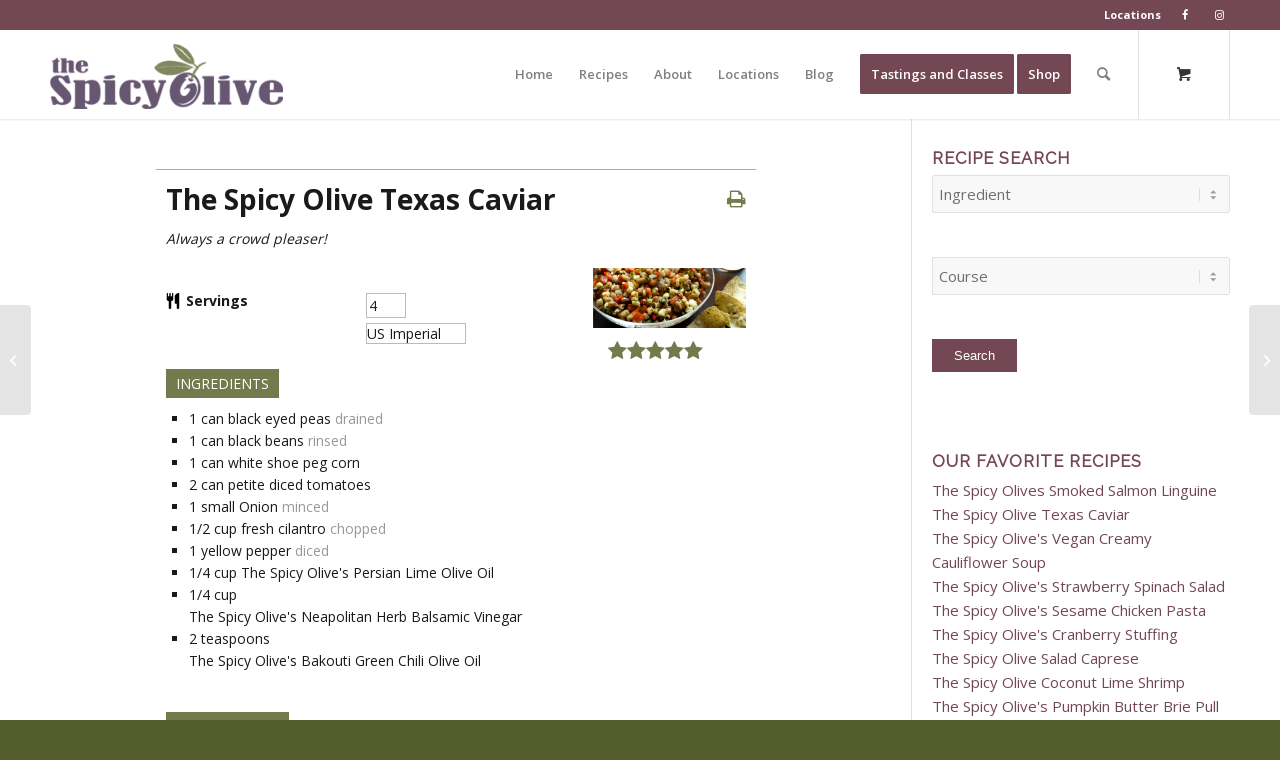

--- FILE ---
content_type: text/html; charset=UTF-8
request_url: https://www.thespicyolive.com/recipe/spicy-olive-texas-caviar/
body_size: 35089
content:
<!DOCTYPE html>
<html lang="en-US" class="html_stretched responsive av-preloader-disabled  html_header_top html_logo_left html_main_nav_header html_menu_right html_slim html_header_sticky html_header_shrinking html_header_topbar_active html_mobile_menu_tablet html_header_searchicon html_content_align_center html_header_unstick_top html_header_stretch_disabled html_minimal_header html_minimal_header_shadow html_av-submenu-hidden html_av-submenu-display-click html_av-overlay-side html_av-overlay-side-classic html_av-submenu-noclone html_entry_id_2403 html_cart_at_menu av-cookies-no-cookie-consent av-no-preview av-default-lightbox html_text_menu_active av-mobile-menu-switch-default">
<head>
<meta charset="UTF-8" />


<!-- mobile setting -->
<meta name="viewport" content="width=device-width, initial-scale=1">

<!-- Scripts/CSS and wp_head hook -->
<script>var et_site_url='https://www.thespicyolive.com';var et_post_id='2403';function et_core_page_resource_fallback(a,b){"undefined"===typeof b&&(b=a.sheet.cssRules&&0===a.sheet.cssRules.length);b&&(a.onerror=null,a.onload=null,a.href?a.href=et_site_url+"/?et_core_page_resource="+a.id+et_post_id:a.src&&(a.src=et_site_url+"/?et_core_page_resource="+a.id+et_post_id))}
</script><meta name='robots' content='index, follow, max-image-preview:large, max-snippet:-1, max-video-preview:-1' />

<!-- Google Tag Manager for WordPress by gtm4wp.com -->
<script data-cfasync="false" data-pagespeed-no-defer>
	var gtm4wp_datalayer_name = "dataLayer";
	var dataLayer = dataLayer || [];
	const gtm4wp_use_sku_instead = 0;
	const gtm4wp_currency = 'USD';
	const gtm4wp_product_per_impression = 10;
	const gtm4wp_clear_ecommerce = false;
	const gtm4wp_datalayer_max_timeout = 2000;
</script>
<!-- End Google Tag Manager for WordPress by gtm4wp.com --><style type="text/css">@font-face { font-family: 'star'; src: url('https://www.thespicyolive.com/wp-content/plugins/woocommerce/assets/fonts/star.eot'); src: url('https://www.thespicyolive.com/wp-content/plugins/woocommerce/assets/fonts/star.eot?#iefix') format('embedded-opentype'), 	  url('https://www.thespicyolive.com/wp-content/plugins/woocommerce/assets/fonts/star.woff') format('woff'), 	  url('https://www.thespicyolive.com/wp-content/plugins/woocommerce/assets/fonts/star.ttf') format('truetype'), 	  url('https://www.thespicyolive.com/wp-content/plugins/woocommerce/assets/fonts/star.svg#star') format('svg'); font-weight: normal; font-style: normal;  } @font-face { font-family: 'WooCommerce'; src: url('https://www.thespicyolive.com/wp-content/plugins/woocommerce/assets/fonts/WooCommerce.eot'); src: url('https://www.thespicyolive.com/wp-content/plugins/woocommerce/assets/fonts/WooCommerce.eot?#iefix') format('embedded-opentype'), 	  url('https://www.thespicyolive.com/wp-content/plugins/woocommerce/assets/fonts/WooCommerce.woff') format('woff'), 	  url('https://www.thespicyolive.com/wp-content/plugins/woocommerce/assets/fonts/WooCommerce.ttf') format('truetype'), 	  url('https://www.thespicyolive.com/wp-content/plugins/woocommerce/assets/fonts/WooCommerce.svg#WooCommerce') format('svg'); font-weight: normal; font-style: normal;  } </style>
	<!-- This site is optimized with the Yoast SEO Premium plugin v19.7 (Yoast SEO v26.4) - https://yoast.com/wordpress/plugins/seo/ -->
	<title>The Spicy Olive Texas Caviar - The Spicy Olive</title>
	<link rel="canonical" href="http://www.thespicyolive.com/recipe/spicy-olive-texas-caviar/" />
	<meta property="og:locale" content="en_US" />
	<meta property="og:type" content="article" />
	<meta property="og:title" content="The Spicy Olive Texas Caviar" />
	<meta property="og:url" content="http://www.thespicyolive.com/recipe/spicy-olive-texas-caviar/" />
	<meta property="og:site_name" content="The Spicy Olive" />
	<meta property="article:modified_time" content="2017-04-21T19:27:01+00:00" />
	<meta property="og:image" content="https://www.thespicyolive.com/wp-content/uploads/sites/69/2017/04/Screen-shot-2017-04-21-at-2.27.40-PM.png" />
	<meta property="og:image:width" content="665" />
	<meta property="og:image:height" content="223" />
	<meta property="og:image:type" content="image/png" />
	<meta name="twitter:card" content="summary_large_image" />
	<script type="application/ld+json" class="yoast-schema-graph">{"@context":"https://schema.org","@graph":[{"@type":"WebPage","@id":"http://www.thespicyolive.com/recipe/spicy-olive-texas-caviar/","url":"http://www.thespicyolive.com/recipe/spicy-olive-texas-caviar/","name":"The Spicy Olive Texas Caviar - The Spicy Olive","isPartOf":{"@id":"https://www.thespicyolive.com/#website"},"primaryImageOfPage":{"@id":"http://www.thespicyolive.com/recipe/spicy-olive-texas-caviar/#primaryimage"},"image":{"@id":"http://www.thespicyolive.com/recipe/spicy-olive-texas-caviar/#primaryimage"},"thumbnailUrl":"https://www.thespicyolive.com/wp-content/uploads/sites/69/2017/04/Screen-shot-2017-04-21-at-2.27.40-PM.png","datePublished":"2017-04-21T19:27:00+00:00","dateModified":"2017-04-21T19:27:01+00:00","breadcrumb":{"@id":"http://www.thespicyolive.com/recipe/spicy-olive-texas-caviar/#breadcrumb"},"inLanguage":"en-US","potentialAction":[{"@type":"ReadAction","target":["http://www.thespicyolive.com/recipe/spicy-olive-texas-caviar/"]}]},{"@type":"ImageObject","inLanguage":"en-US","@id":"http://www.thespicyolive.com/recipe/spicy-olive-texas-caviar/#primaryimage","url":"https://www.thespicyolive.com/wp-content/uploads/sites/69/2017/04/Screen-shot-2017-04-21-at-2.27.40-PM.png","contentUrl":"https://www.thespicyolive.com/wp-content/uploads/sites/69/2017/04/Screen-shot-2017-04-21-at-2.27.40-PM.png","width":665,"height":223,"caption":"The Spicy Olive's Texas Caviar"},{"@type":"BreadcrumbList","@id":"http://www.thespicyolive.com/recipe/spicy-olive-texas-caviar/#breadcrumb","itemListElement":[{"@type":"ListItem","position":1,"name":"Home","item":"https://www.thespicyolive.com/"},{"@type":"ListItem","position":2,"name":"The Spicy Olive Texas Caviar"}]},{"@type":"WebSite","@id":"https://www.thespicyolive.com/#website","url":"https://www.thespicyolive.com/","name":"The Spicy Olive","description":"Cincinnati&#039;s Original Tasting Emporium","potentialAction":[{"@type":"SearchAction","target":{"@type":"EntryPoint","urlTemplate":"https://www.thespicyolive.com/?s={search_term_string}"},"query-input":{"@type":"PropertyValueSpecification","valueRequired":true,"valueName":"search_term_string"}}],"inLanguage":"en-US"}]}</script>
	<!-- / Yoast SEO Premium plugin. -->


<link rel='dns-prefetch' href='//fonts.googleapis.com' />
<link rel='dns-prefetch' href='//ajax.googleapis.com' />
<link rel="alternate" type="application/rss+xml" title="The Spicy Olive &raquo; Feed" href="https://www.thespicyolive.com/feed/" />
<link rel="alternate" type="application/rss+xml" title="The Spicy Olive &raquo; Comments Feed" href="https://www.thespicyolive.com/comments/feed/" />
<link rel="alternate" type="text/calendar" title="The Spicy Olive &raquo; iCal Feed" href="https://www.thespicyolive.com/cooking-classes/?ical=1" />
<link rel="alternate" title="oEmbed (JSON)" type="application/json+oembed" href="https://www.thespicyolive.com/wp-json/oembed/1.0/embed?url=https%3A%2F%2Fwww.thespicyolive.com%2Frecipe%2Fspicy-olive-texas-caviar%2F" />
<link rel="alternate" title="oEmbed (XML)" type="text/xml+oembed" href="https://www.thespicyolive.com/wp-json/oembed/1.0/embed?url=https%3A%2F%2Fwww.thespicyolive.com%2Frecipe%2Fspicy-olive-texas-caviar%2F&#038;format=xml" />
<style id='wp-img-auto-sizes-contain-inline-css' type='text/css'>
img:is([sizes=auto i],[sizes^="auto," i]){contain-intrinsic-size:3000px 1500px}
/*# sourceURL=wp-img-auto-sizes-contain-inline-css */
</style>
<link rel='stylesheet' id='tribe-events-pro-mini-calendar-block-styles-css' href='https://www.thespicyolive.com/wp-content/plugins/events-calendar-pro/build/css/tribe-events-pro-mini-calendar-block.css?ver=7.7.11' type='text/css' media='all' />
<style id='wp-emoji-styles-inline-css' type='text/css'>

	img.wp-smiley, img.emoji {
		display: inline !important;
		border: none !important;
		box-shadow: none !important;
		height: 1em !important;
		width: 1em !important;
		margin: 0 0.07em !important;
		vertical-align: -0.1em !important;
		background: none !important;
		padding: 0 !important;
	}
/*# sourceURL=wp-emoji-styles-inline-css */
</style>
<link rel='stylesheet' id='wp-block-library-css' href='https://www.thespicyolive.com/wp-includes/css/dist/block-library/style.min.css?ver=6.9' type='text/css' media='all' />
<link rel='stylesheet' id='wc-blocks-style-css' href='https://www.thespicyolive.com/wp-content/plugins/woocommerce/assets/client/blocks/wc-blocks.css?ver=wc-10.3.5' type='text/css' media='all' />
<style id='global-styles-inline-css' type='text/css'>
:root{--wp--preset--aspect-ratio--square: 1;--wp--preset--aspect-ratio--4-3: 4/3;--wp--preset--aspect-ratio--3-4: 3/4;--wp--preset--aspect-ratio--3-2: 3/2;--wp--preset--aspect-ratio--2-3: 2/3;--wp--preset--aspect-ratio--16-9: 16/9;--wp--preset--aspect-ratio--9-16: 9/16;--wp--preset--color--black: #000000;--wp--preset--color--cyan-bluish-gray: #abb8c3;--wp--preset--color--white: #ffffff;--wp--preset--color--pale-pink: #f78da7;--wp--preset--color--vivid-red: #cf2e2e;--wp--preset--color--luminous-vivid-orange: #ff6900;--wp--preset--color--luminous-vivid-amber: #fcb900;--wp--preset--color--light-green-cyan: #7bdcb5;--wp--preset--color--vivid-green-cyan: #00d084;--wp--preset--color--pale-cyan-blue: #8ed1fc;--wp--preset--color--vivid-cyan-blue: #0693e3;--wp--preset--color--vivid-purple: #9b51e0;--wp--preset--color--metallic-red: #b02b2c;--wp--preset--color--maximum-yellow-red: #edae44;--wp--preset--color--yellow-sun: #eeee22;--wp--preset--color--palm-leaf: #83a846;--wp--preset--color--aero: #7bb0e7;--wp--preset--color--old-lavender: #745f7e;--wp--preset--color--steel-teal: #5f8789;--wp--preset--color--raspberry-pink: #d65799;--wp--preset--color--medium-turquoise: #4ecac2;--wp--preset--gradient--vivid-cyan-blue-to-vivid-purple: linear-gradient(135deg,rgb(6,147,227) 0%,rgb(155,81,224) 100%);--wp--preset--gradient--light-green-cyan-to-vivid-green-cyan: linear-gradient(135deg,rgb(122,220,180) 0%,rgb(0,208,130) 100%);--wp--preset--gradient--luminous-vivid-amber-to-luminous-vivid-orange: linear-gradient(135deg,rgb(252,185,0) 0%,rgb(255,105,0) 100%);--wp--preset--gradient--luminous-vivid-orange-to-vivid-red: linear-gradient(135deg,rgb(255,105,0) 0%,rgb(207,46,46) 100%);--wp--preset--gradient--very-light-gray-to-cyan-bluish-gray: linear-gradient(135deg,rgb(238,238,238) 0%,rgb(169,184,195) 100%);--wp--preset--gradient--cool-to-warm-spectrum: linear-gradient(135deg,rgb(74,234,220) 0%,rgb(151,120,209) 20%,rgb(207,42,186) 40%,rgb(238,44,130) 60%,rgb(251,105,98) 80%,rgb(254,248,76) 100%);--wp--preset--gradient--blush-light-purple: linear-gradient(135deg,rgb(255,206,236) 0%,rgb(152,150,240) 100%);--wp--preset--gradient--blush-bordeaux: linear-gradient(135deg,rgb(254,205,165) 0%,rgb(254,45,45) 50%,rgb(107,0,62) 100%);--wp--preset--gradient--luminous-dusk: linear-gradient(135deg,rgb(255,203,112) 0%,rgb(199,81,192) 50%,rgb(65,88,208) 100%);--wp--preset--gradient--pale-ocean: linear-gradient(135deg,rgb(255,245,203) 0%,rgb(182,227,212) 50%,rgb(51,167,181) 100%);--wp--preset--gradient--electric-grass: linear-gradient(135deg,rgb(202,248,128) 0%,rgb(113,206,126) 100%);--wp--preset--gradient--midnight: linear-gradient(135deg,rgb(2,3,129) 0%,rgb(40,116,252) 100%);--wp--preset--font-size--small: 1rem;--wp--preset--font-size--medium: 1.125rem;--wp--preset--font-size--large: 1.75rem;--wp--preset--font-size--x-large: clamp(1.75rem, 3vw, 2.25rem);--wp--preset--spacing--20: 0.44rem;--wp--preset--spacing--30: 0.67rem;--wp--preset--spacing--40: 1rem;--wp--preset--spacing--50: 1.5rem;--wp--preset--spacing--60: 2.25rem;--wp--preset--spacing--70: 3.38rem;--wp--preset--spacing--80: 5.06rem;--wp--preset--shadow--natural: 6px 6px 9px rgba(0, 0, 0, 0.2);--wp--preset--shadow--deep: 12px 12px 50px rgba(0, 0, 0, 0.4);--wp--preset--shadow--sharp: 6px 6px 0px rgba(0, 0, 0, 0.2);--wp--preset--shadow--outlined: 6px 6px 0px -3px rgb(255, 255, 255), 6px 6px rgb(0, 0, 0);--wp--preset--shadow--crisp: 6px 6px 0px rgb(0, 0, 0);}:root { --wp--style--global--content-size: 800px;--wp--style--global--wide-size: 1130px; }:where(body) { margin: 0; }.wp-site-blocks > .alignleft { float: left; margin-right: 2em; }.wp-site-blocks > .alignright { float: right; margin-left: 2em; }.wp-site-blocks > .aligncenter { justify-content: center; margin-left: auto; margin-right: auto; }:where(.is-layout-flex){gap: 0.5em;}:where(.is-layout-grid){gap: 0.5em;}.is-layout-flow > .alignleft{float: left;margin-inline-start: 0;margin-inline-end: 2em;}.is-layout-flow > .alignright{float: right;margin-inline-start: 2em;margin-inline-end: 0;}.is-layout-flow > .aligncenter{margin-left: auto !important;margin-right: auto !important;}.is-layout-constrained > .alignleft{float: left;margin-inline-start: 0;margin-inline-end: 2em;}.is-layout-constrained > .alignright{float: right;margin-inline-start: 2em;margin-inline-end: 0;}.is-layout-constrained > .aligncenter{margin-left: auto !important;margin-right: auto !important;}.is-layout-constrained > :where(:not(.alignleft):not(.alignright):not(.alignfull)){max-width: var(--wp--style--global--content-size);margin-left: auto !important;margin-right: auto !important;}.is-layout-constrained > .alignwide{max-width: var(--wp--style--global--wide-size);}body .is-layout-flex{display: flex;}.is-layout-flex{flex-wrap: wrap;align-items: center;}.is-layout-flex > :is(*, div){margin: 0;}body .is-layout-grid{display: grid;}.is-layout-grid > :is(*, div){margin: 0;}body{padding-top: 0px;padding-right: 0px;padding-bottom: 0px;padding-left: 0px;}a:where(:not(.wp-element-button)){text-decoration: underline;}:root :where(.wp-element-button, .wp-block-button__link){background-color: #32373c;border-width: 0;color: #fff;font-family: inherit;font-size: inherit;font-style: inherit;font-weight: inherit;letter-spacing: inherit;line-height: inherit;padding-top: calc(0.667em + 2px);padding-right: calc(1.333em + 2px);padding-bottom: calc(0.667em + 2px);padding-left: calc(1.333em + 2px);text-decoration: none;text-transform: inherit;}.has-black-color{color: var(--wp--preset--color--black) !important;}.has-cyan-bluish-gray-color{color: var(--wp--preset--color--cyan-bluish-gray) !important;}.has-white-color{color: var(--wp--preset--color--white) !important;}.has-pale-pink-color{color: var(--wp--preset--color--pale-pink) !important;}.has-vivid-red-color{color: var(--wp--preset--color--vivid-red) !important;}.has-luminous-vivid-orange-color{color: var(--wp--preset--color--luminous-vivid-orange) !important;}.has-luminous-vivid-amber-color{color: var(--wp--preset--color--luminous-vivid-amber) !important;}.has-light-green-cyan-color{color: var(--wp--preset--color--light-green-cyan) !important;}.has-vivid-green-cyan-color{color: var(--wp--preset--color--vivid-green-cyan) !important;}.has-pale-cyan-blue-color{color: var(--wp--preset--color--pale-cyan-blue) !important;}.has-vivid-cyan-blue-color{color: var(--wp--preset--color--vivid-cyan-blue) !important;}.has-vivid-purple-color{color: var(--wp--preset--color--vivid-purple) !important;}.has-metallic-red-color{color: var(--wp--preset--color--metallic-red) !important;}.has-maximum-yellow-red-color{color: var(--wp--preset--color--maximum-yellow-red) !important;}.has-yellow-sun-color{color: var(--wp--preset--color--yellow-sun) !important;}.has-palm-leaf-color{color: var(--wp--preset--color--palm-leaf) !important;}.has-aero-color{color: var(--wp--preset--color--aero) !important;}.has-old-lavender-color{color: var(--wp--preset--color--old-lavender) !important;}.has-steel-teal-color{color: var(--wp--preset--color--steel-teal) !important;}.has-raspberry-pink-color{color: var(--wp--preset--color--raspberry-pink) !important;}.has-medium-turquoise-color{color: var(--wp--preset--color--medium-turquoise) !important;}.has-black-background-color{background-color: var(--wp--preset--color--black) !important;}.has-cyan-bluish-gray-background-color{background-color: var(--wp--preset--color--cyan-bluish-gray) !important;}.has-white-background-color{background-color: var(--wp--preset--color--white) !important;}.has-pale-pink-background-color{background-color: var(--wp--preset--color--pale-pink) !important;}.has-vivid-red-background-color{background-color: var(--wp--preset--color--vivid-red) !important;}.has-luminous-vivid-orange-background-color{background-color: var(--wp--preset--color--luminous-vivid-orange) !important;}.has-luminous-vivid-amber-background-color{background-color: var(--wp--preset--color--luminous-vivid-amber) !important;}.has-light-green-cyan-background-color{background-color: var(--wp--preset--color--light-green-cyan) !important;}.has-vivid-green-cyan-background-color{background-color: var(--wp--preset--color--vivid-green-cyan) !important;}.has-pale-cyan-blue-background-color{background-color: var(--wp--preset--color--pale-cyan-blue) !important;}.has-vivid-cyan-blue-background-color{background-color: var(--wp--preset--color--vivid-cyan-blue) !important;}.has-vivid-purple-background-color{background-color: var(--wp--preset--color--vivid-purple) !important;}.has-metallic-red-background-color{background-color: var(--wp--preset--color--metallic-red) !important;}.has-maximum-yellow-red-background-color{background-color: var(--wp--preset--color--maximum-yellow-red) !important;}.has-yellow-sun-background-color{background-color: var(--wp--preset--color--yellow-sun) !important;}.has-palm-leaf-background-color{background-color: var(--wp--preset--color--palm-leaf) !important;}.has-aero-background-color{background-color: var(--wp--preset--color--aero) !important;}.has-old-lavender-background-color{background-color: var(--wp--preset--color--old-lavender) !important;}.has-steel-teal-background-color{background-color: var(--wp--preset--color--steel-teal) !important;}.has-raspberry-pink-background-color{background-color: var(--wp--preset--color--raspberry-pink) !important;}.has-medium-turquoise-background-color{background-color: var(--wp--preset--color--medium-turquoise) !important;}.has-black-border-color{border-color: var(--wp--preset--color--black) !important;}.has-cyan-bluish-gray-border-color{border-color: var(--wp--preset--color--cyan-bluish-gray) !important;}.has-white-border-color{border-color: var(--wp--preset--color--white) !important;}.has-pale-pink-border-color{border-color: var(--wp--preset--color--pale-pink) !important;}.has-vivid-red-border-color{border-color: var(--wp--preset--color--vivid-red) !important;}.has-luminous-vivid-orange-border-color{border-color: var(--wp--preset--color--luminous-vivid-orange) !important;}.has-luminous-vivid-amber-border-color{border-color: var(--wp--preset--color--luminous-vivid-amber) !important;}.has-light-green-cyan-border-color{border-color: var(--wp--preset--color--light-green-cyan) !important;}.has-vivid-green-cyan-border-color{border-color: var(--wp--preset--color--vivid-green-cyan) !important;}.has-pale-cyan-blue-border-color{border-color: var(--wp--preset--color--pale-cyan-blue) !important;}.has-vivid-cyan-blue-border-color{border-color: var(--wp--preset--color--vivid-cyan-blue) !important;}.has-vivid-purple-border-color{border-color: var(--wp--preset--color--vivid-purple) !important;}.has-metallic-red-border-color{border-color: var(--wp--preset--color--metallic-red) !important;}.has-maximum-yellow-red-border-color{border-color: var(--wp--preset--color--maximum-yellow-red) !important;}.has-yellow-sun-border-color{border-color: var(--wp--preset--color--yellow-sun) !important;}.has-palm-leaf-border-color{border-color: var(--wp--preset--color--palm-leaf) !important;}.has-aero-border-color{border-color: var(--wp--preset--color--aero) !important;}.has-old-lavender-border-color{border-color: var(--wp--preset--color--old-lavender) !important;}.has-steel-teal-border-color{border-color: var(--wp--preset--color--steel-teal) !important;}.has-raspberry-pink-border-color{border-color: var(--wp--preset--color--raspberry-pink) !important;}.has-medium-turquoise-border-color{border-color: var(--wp--preset--color--medium-turquoise) !important;}.has-vivid-cyan-blue-to-vivid-purple-gradient-background{background: var(--wp--preset--gradient--vivid-cyan-blue-to-vivid-purple) !important;}.has-light-green-cyan-to-vivid-green-cyan-gradient-background{background: var(--wp--preset--gradient--light-green-cyan-to-vivid-green-cyan) !important;}.has-luminous-vivid-amber-to-luminous-vivid-orange-gradient-background{background: var(--wp--preset--gradient--luminous-vivid-amber-to-luminous-vivid-orange) !important;}.has-luminous-vivid-orange-to-vivid-red-gradient-background{background: var(--wp--preset--gradient--luminous-vivid-orange-to-vivid-red) !important;}.has-very-light-gray-to-cyan-bluish-gray-gradient-background{background: var(--wp--preset--gradient--very-light-gray-to-cyan-bluish-gray) !important;}.has-cool-to-warm-spectrum-gradient-background{background: var(--wp--preset--gradient--cool-to-warm-spectrum) !important;}.has-blush-light-purple-gradient-background{background: var(--wp--preset--gradient--blush-light-purple) !important;}.has-blush-bordeaux-gradient-background{background: var(--wp--preset--gradient--blush-bordeaux) !important;}.has-luminous-dusk-gradient-background{background: var(--wp--preset--gradient--luminous-dusk) !important;}.has-pale-ocean-gradient-background{background: var(--wp--preset--gradient--pale-ocean) !important;}.has-electric-grass-gradient-background{background: var(--wp--preset--gradient--electric-grass) !important;}.has-midnight-gradient-background{background: var(--wp--preset--gradient--midnight) !important;}.has-small-font-size{font-size: var(--wp--preset--font-size--small) !important;}.has-medium-font-size{font-size: var(--wp--preset--font-size--medium) !important;}.has-large-font-size{font-size: var(--wp--preset--font-size--large) !important;}.has-x-large-font-size{font-size: var(--wp--preset--font-size--x-large) !important;}
/*# sourceURL=global-styles-inline-css */
</style>

<link rel='stylesheet' id='font-awesome-four-css' href='https://www.thespicyolive.com/wp-content/plugins/font-awesome-4-menus/css/font-awesome.min.css?ver=4.7.0' type='text/css' media='all' />
<style id='woocommerce-inline-inline-css' type='text/css'>
.woocommerce form .form-row .required { visibility: visible; }
/*# sourceURL=woocommerce-inline-inline-css */
</style>
<link rel='stylesheet' id='wpurp_style_minified-css' href='https://www.thespicyolive.com/wp-content/plugins/wp-ultimate-recipe-premium/core/assets/wpurp-public-forced.css?ver=3.9.0' type='text/css' media='all' />
<link rel='stylesheet' id='wpurp_style1-css' href='https://fonts.googleapis.com/css?family=Open+Sans&#038;ver=3.9.0' type='text/css' media='all' />
<link rel='stylesheet' id='wpurp_style2-css' href='https://www.thespicyolive.com/wp-content/plugins/wp-ultimate-recipe-premium/core/vendor/select2/select2.css?ver=3.9.0' type='text/css' media='all' />
<link rel='stylesheet' id='wpurp_style3-css' href='//ajax.googleapis.com/ajax/libs/jqueryui/1.10.4/themes/smoothness/jquery-ui.css?ver=3.9.0' type='text/css' media='all' />
<link rel='stylesheet' id='wpupg_style1-css' href='https://www.thespicyolive.com/wp-content/plugins/wp-ultimate-recipe-premium/premium/vendor/wp-ultimate-post-grid-premium/core/css/filter.css?ver=1768817588' type='text/css' media='all' />
<link rel='stylesheet' id='wpupg_style2-css' href='https://www.thespicyolive.com/wp-content/plugins/wp-ultimate-recipe-premium/premium/vendor/wp-ultimate-post-grid-premium/core/css/pagination.css?ver=1768817588' type='text/css' media='all' />
<link rel='stylesheet' id='wpupg_style3-css' href='https://www.thespicyolive.com/wp-content/plugins/wp-ultimate-recipe-premium/premium/vendor/wp-ultimate-post-grid-premium/core/css/grid.css?ver=1768817588' type='text/css' media='all' />
<link rel='stylesheet' id='wpupg_style4-css' href='https://www.thespicyolive.com/wp-content/plugins/wp-ultimate-recipe-premium/premium/vendor/wp-ultimate-post-grid-premium/core/css/layout_base.css?ver=1768817588' type='text/css' media='all' />
<link rel='stylesheet' id='wpupg_style5-css' href='https://www.thespicyolive.com/wp-content/plugins/wp-ultimate-recipe-premium/premium/vendor/wp-ultimate-post-grid-premium/premium/addons/filter-dropdown/css/filter-dropdown.css?ver=1768817588' type='text/css' media='all' />
<link rel='stylesheet' id='wpupg_style6-css' href='https://www.thespicyolive.com/wp-content/plugins/wp-ultimate-recipe-premium/premium/vendor/wp-ultimate-post-grid-premium/core/vendor/select2/css/select2.css?ver=1768817588' type='text/css' media='all' />
<link rel='stylesheet' id='brands-styles-css' href='https://www.thespicyolive.com/wp-content/plugins/woocommerce/assets/css/brands.css?ver=10.3.5' type='text/css' media='all' />
<link rel='stylesheet' id='avia-merged-styles-css' href='https://www.thespicyolive.com/wp-content/uploads/sites/69/dynamic_avia/avia-merged-styles-bac2fd88fc2f5064360a12069a568b5e---6718f71a781f0.css' type='text/css' media='all' />
<script type="text/javascript" src="https://www.thespicyolive.com/wp-includes/js/jquery/jquery.min.js?ver=3.7.1" id="jquery-core-js"></script>
<script type="text/javascript" src="https://www.thespicyolive.com/wp-includes/js/jquery/jquery-migrate.min.js?ver=3.4.1" id="jquery-migrate-js"></script>
<script type="text/javascript" src="https://www.thespicyolive.com/wp-content/plugins/woocommerce/assets/js/js-cookie/js.cookie.min.js?ver=2.1.4-wc.10.3.5" id="wc-js-cookie-js" defer="defer" data-wp-strategy="defer"></script>
<script type="text/javascript" id="wc-cart-fragments-js-extra">
/* <![CDATA[ */
var wc_cart_fragments_params = {"ajax_url":"/wp-admin/admin-ajax.php","wc_ajax_url":"/?wc-ajax=%%endpoint%%","cart_hash_key":"wc_cart_hash_9db1ded7dde8e34b9e70215c454dfc71","fragment_name":"wc_fragments_9db1ded7dde8e34b9e70215c454dfc71","request_timeout":"5000"};
//# sourceURL=wc-cart-fragments-js-extra
/* ]]> */
</script>
<script type="text/javascript" src="https://www.thespicyolive.com/wp-content/plugins/woocommerce/assets/js/frontend/cart-fragments.min.js?ver=10.3.5" id="wc-cart-fragments-js" defer="defer" data-wp-strategy="defer"></script>
<script type="text/javascript" src="https://www.thespicyolive.com/wp-content/plugins/woocommerce/assets/js/jquery-blockui/jquery.blockUI.min.js?ver=2.7.0-wc.10.3.5" id="wc-jquery-blockui-js" defer="defer" data-wp-strategy="defer"></script>
<script type="text/javascript" id="wc-add-to-cart-js-extra">
/* <![CDATA[ */
var wc_add_to_cart_params = {"ajax_url":"/wp-admin/admin-ajax.php","wc_ajax_url":"/?wc-ajax=%%endpoint%%","i18n_view_cart":"View cart","cart_url":"https://www.thespicyolive.com/cart/","is_cart":"","cart_redirect_after_add":"yes"};
//# sourceURL=wc-add-to-cart-js-extra
/* ]]> */
</script>
<script type="text/javascript" src="https://www.thespicyolive.com/wp-content/plugins/woocommerce/assets/js/frontend/add-to-cart.min.js?ver=10.3.5" id="wc-add-to-cart-js" defer="defer" data-wp-strategy="defer"></script>
<script type="text/javascript" id="woocommerce-js-extra">
/* <![CDATA[ */
var woocommerce_params = {"ajax_url":"/wp-admin/admin-ajax.php","wc_ajax_url":"/?wc-ajax=%%endpoint%%","i18n_password_show":"Show password","i18n_password_hide":"Hide password"};
//# sourceURL=woocommerce-js-extra
/* ]]> */
</script>
<script type="text/javascript" src="https://www.thespicyolive.com/wp-content/plugins/woocommerce/assets/js/frontend/woocommerce.min.js?ver=10.3.5" id="woocommerce-js" defer="defer" data-wp-strategy="defer"></script>
<script type="text/javascript" id="ywaf-frontend-js-extra">
/* <![CDATA[ */
var ywaf = {"ajax_url":"//www.thespicyolive.com/wp-admin/admin-ajax.php?action=resend_paypal_email&_wpnonce=aff5854c6c"};
//# sourceURL=ywaf-frontend-js-extra
/* ]]> */
</script>
<script type="text/javascript" src="https://www.thespicyolive.com/wp-content/plugins/yith-woocommerce-anti-fraud-premium/assets/js/ywaf-frontend.min.js?ver=1.4.3" id="ywaf-frontend-js"></script>
<script type="text/javascript" src="https://www.thespicyolive.com/wp-content/themes/enfold/js/avia-js.js?ver=6.0.6" id="avia-js-js"></script>
<script type="text/javascript" src="https://www.thespicyolive.com/wp-content/themes/enfold/js/avia-compat.js?ver=6.0.6" id="avia-compat-js"></script>
<link rel="https://api.w.org/" href="https://www.thespicyolive.com/wp-json/" /><link rel="alternate" title="JSON" type="application/json" href="https://www.thespicyolive.com/wp-json/wp/v2/recipe/2403" /><link rel="EditURI" type="application/rsd+xml" title="RSD" href="https://www.thespicyolive.com/xmlrpc.php?rsd" />
<meta name="generator" content="WordPress 6.9" />
<meta name="generator" content="WooCommerce 10.3.5" />
<link rel='shortlink' href='https://www.thespicyolive.com/?p=2403' />
<style type="text/css">.wpupg-grid { transition: height 0.8s; }</style><meta name="et-api-version" content="v1"><meta name="et-api-origin" content="https://www.thespicyolive.com"><link rel="https://theeventscalendar.com/" href="https://www.thespicyolive.com/wp-json/tribe/tickets/v1/" /><meta name="tec-api-version" content="v1"><meta name="tec-api-origin" content="https://www.thespicyolive.com"><link rel="alternate" href="https://www.thespicyolive.com/wp-json/tribe/events/v1/" /><link rel="preload" href="https://www.thespicyolive.com/wp-content/plugins/bloom/core/admin/fonts/modules.ttf" as="font" crossorigin="anonymous">
<!-- Google Tag Manager for WordPress by gtm4wp.com -->
<!-- GTM Container placement set to automatic -->
<script data-cfasync="false" data-pagespeed-no-defer type="text/javascript">
	var dataLayer_content = {"pagePostType":"recipe","pagePostType2":"single-recipe","pageCategory":["appetizers","sides","snacks"],"pagePostAuthor":"spicyolive"};
	dataLayer.push( dataLayer_content );
</script>
<script data-cfasync="false" data-pagespeed-no-defer type="text/javascript">
(function(w,d,s,l,i){w[l]=w[l]||[];w[l].push({'gtm.start':
new Date().getTime(),event:'gtm.js'});var f=d.getElementsByTagName(s)[0],
j=d.createElement(s),dl=l!='dataLayer'?'&l='+l:'';j.async=true;j.src=
'//www.googletagmanager.com/gtm.js?id='+i+dl;f.parentNode.insertBefore(j,f);
})(window,document,'script','dataLayer','GTM-PRCNBQS');
</script>
<!-- End Google Tag Manager for WordPress by gtm4wp.com --><style type="text/css">dd ul.bulleted {  float:none;clear:both; }</style><link rel="profile" href="https://gmpg.org/xfn/11" />
<link rel="alternate" type="application/rss+xml" title="The Spicy Olive RSS2 Feed" href="https://www.thespicyolive.com/feed/" />
<link rel="pingback" href="https://www.thespicyolive.com/xmlrpc.php" />
<!--[if lt IE 9]><script src="https://www.thespicyolive.com/wp-content/themes/enfold/js/html5shiv.js"></script><![endif]-->
<link rel="icon" href="https://www.thespicyolive.com/wp-content/uploads/sites/69/2017/03/spicy-olive-favicon-80x80.jpg" type="image/x-icon">
	<noscript><style>.woocommerce-product-gallery{ opacity: 1 !important; }</style></noscript>
	<style type="text/css">.select2wpupg-selection, .select2wpupg-dropdown { border-color: #AAAAAA!important; }.select2wpupg-selection__arrow b { border-top-color: #AAAAAA!important; }.select2wpupg-container--open .select2wpupg-selection__arrow b { border-bottom-color: #AAAAAA!important; }.select2wpupg-selection__placeholder, .select2wpupg-search__field, .select2wpupg-selection__rendered, .select2wpupg-results__option { color: #444444!important; }.select2wpupg-search__field::-webkit-input-placeholder { color: #444444!important; }.select2wpupg-search__field:-moz-placeholder { color: #444444!important; }.select2wpupg-search__field::-moz-placeholder { color: #444444!important; }.select2wpupg-search__field:-ms-input-placeholder { color: #444444!important; }.select2wpupg-results__option--highlighted { color: #FFFFFF!important; background-color: #98a16e!important; }</style><style type="text/css">.wpupg-item {min-width: 270px !important;}
.wpupg-post-image {overflow:inherit !important;}
/*.wpupg-post-image:hover {position:inherit;}*/
.wpupg-grid a:hover .image-overlay {opacity: 0.0 !important;}</style><style type="text/css">
		@font-face {font-family: 'entypo-fontello'; font-weight: normal; font-style: normal; font-display: auto;
		src: url('https://www.thespicyolive.com/wp-content/themes/enfold/config-templatebuilder/avia-template-builder/assets/fonts/entypo-fontello.woff2') format('woff2'),
		url('https://www.thespicyolive.com/wp-content/themes/enfold/config-templatebuilder/avia-template-builder/assets/fonts/entypo-fontello.woff') format('woff'),
		url('https://www.thespicyolive.com/wp-content/themes/enfold/config-templatebuilder/avia-template-builder/assets/fonts/entypo-fontello.ttf') format('truetype'),
		url('https://www.thespicyolive.com/wp-content/themes/enfold/config-templatebuilder/avia-template-builder/assets/fonts/entypo-fontello.svg#entypo-fontello') format('svg'),
		url('https://www.thespicyolive.com/wp-content/themes/enfold/config-templatebuilder/avia-template-builder/assets/fonts/entypo-fontello.eot'),
		url('https://www.thespicyolive.com/wp-content/themes/enfold/config-templatebuilder/avia-template-builder/assets/fonts/entypo-fontello.eot?#iefix') format('embedded-opentype');
		} #top .avia-font-entypo-fontello, body .avia-font-entypo-fontello, html body [data-av_iconfont='entypo-fontello']:before{ font-family: 'entypo-fontello'; }
		</style>

<!--
Debugging Info for Theme support: 

Theme: Enfold
Version: 6.0.6
Installed: enfold
AviaFramework Version: 5.6
AviaBuilder Version: 5.3
aviaElementManager Version: 1.0.1
- - - - - - - - - - -
ChildTheme: Enfold Child for Spicy Olive
ChildTheme Version: 1.0
ChildTheme Installed: enfold

- - - - - - - - - - -
ML:256-PU:99-PLA:38
WP:6.9
Compress: CSS:all theme files - JS:disabled
Updates: disabled
PLAu:37
-->
<link rel='stylesheet' id='wc-stripe-blocks-checkout-style-css' href='https://www.thespicyolive.com/wp-content/plugins/woocommerce-gateway-stripe/build/upe-blocks.css?ver=7a015a6f0fabd17529b6' type='text/css' media='all' />
<link rel='stylesheet' id='et-gf-open-sans-css' href='https://fonts.googleapis.com/css?family=Open+Sans%3A400%2C700&#038;ver=1.3.12' type='text/css' media='all' />
</head>

<body id="top" class="wp-singular recipe-template-default single single-recipe postid-2403 wp-theme-enfold wp-child-theme-enfold-spicyolive stretched rtl_columns av-curtain-numeric raleway open_sans theme-enfold woocommerce-no-js tribe-no-js tec-no-tickets-on-recurring tec-no-rsvp-on-recurring et_bloom avia-responsive-images-support avia-woocommerce-30 tribe-theme-enfold" itemscope="itemscope" itemtype="https://schema.org/WebPage" >

	
<!-- GTM Container placement set to automatic -->
<!-- Google Tag Manager (noscript) -->
				<noscript><iframe src="https://www.googletagmanager.com/ns.html?id=GTM-PRCNBQS" height="0" width="0" style="display:none;visibility:hidden" aria-hidden="true"></iframe></noscript>
<!-- End Google Tag Manager (noscript) -->
	<div id='wrap_all'>

	
<header id='header' class='all_colors header_color light_bg_color  av_header_top av_logo_left av_main_nav_header av_menu_right av_slim av_header_sticky av_header_shrinking av_header_stretch_disabled av_mobile_menu_tablet av_header_searchicon av_header_unstick_top av_minimal_header av_minimal_header_shadow av_bottom_nav_disabled  av_alternate_logo_active av_header_border_disabled' aria-label="Header" data-av_shrink_factor='50' role="banner" itemscope="itemscope" itemtype="https://schema.org/WPHeader" >

		<div id='header_meta' class='container_wrap container_wrap_meta  av_secondary_right av_extra_header_active av_entry_id_2403'>

			      <div class='container'>
			      <nav class='sub_menu'  role="navigation" itemscope="itemscope" itemtype="https://schema.org/SiteNavigationElement" ><ul role="menu" class="menu" id="avia2-menu"><li role="menuitem" id="menu-item-1546" class="menu-item menu-item-type-post_type menu-item-object-page menu-item-1546"><a href="https://www.thespicyolive.com/contact/">Locations</a></li>
<li role="menuitem" id="menu-item-1285" class="menu-item menu-item-type-custom menu-item-object-custom menu-item-1285"><a href="https://www.facebook.com/TheSpicyOlive/"><i class="fa fa-facebook"></i><span class="fontawesome-text">  </span></a></li>
<li role="menuitem" id="menu-item-13127" class="menu-item menu-item-type-custom menu-item-object-custom menu-item-13127"><a href="https://www.instagram.com/the_spicy_olive/"><i class="fa fa-instagram"></i><span class="fontawesome-text"> &nbsp;</span></a></li>
</ul></nav>			      </div>
		</div>

		<div  id='header_main' class='container_wrap container_wrap_logo'>

        <div class='container av-logo-container'><div class='inner-container'><span class='logo avia-standard-logo'><a href='https://www.thespicyolive.com/' class='' aria-label='The Spicy Olive Logo' title='The Spicy Olive Logo'><img src="https://www.thespicyolive.com/wp-content/uploads/sites/69/2017/03/the-spicy-olive-logo-sm-e1597328119664.png" height="100" width="300" alt='The Spicy Olive' title='The Spicy Olive Logo' /></a></span><nav class='main_menu' data-selectname='Select a page'  role="navigation" itemscope="itemscope" itemtype="https://schema.org/SiteNavigationElement" ><div class="avia-menu av-main-nav-wrap"><ul role="menu" class="menu av-main-nav" id="avia-menu"><li role="menuitem" id="menu-item-681" class="menu-item menu-item-type-post_type menu-item-object-page menu-item-home menu-item-top-level menu-item-top-level-1"><a href="https://www.thespicyolive.com/" itemprop="url" tabindex="0"><span class="avia-bullet"></span><span class="avia-menu-text">Home</span><span class="avia-menu-fx"><span class="avia-arrow-wrap"><span class="avia-arrow"></span></span></span></a></li>
<li role="menuitem" id="menu-item-1228" class="menu-item menu-item-type-post_type menu-item-object-page menu-item-top-level menu-item-top-level-2"><a href="https://www.thespicyolive.com/recipes/" itemprop="url" tabindex="0"><span class="avia-bullet"></span><span class="avia-menu-text">Recipes</span><span class="avia-menu-fx"><span class="avia-arrow-wrap"><span class="avia-arrow"></span></span></span></a></li>
<li role="menuitem" id="menu-item-683" class="menu-item menu-item-type-post_type menu-item-object-page menu-item-has-children menu-item-top-level menu-item-top-level-3"><a href="https://www.thespicyolive.com/about/" itemprop="url" tabindex="0"><span class="avia-bullet"></span><span class="avia-menu-text">About</span><span class="avia-menu-fx"><span class="avia-arrow-wrap"><span class="avia-arrow"></span></span></span></a>


<ul class="sub-menu">
	<li role="menuitem" id="menu-item-1559" class="menu-item menu-item-type-post_type menu-item-object-page"><a href="https://www.thespicyolive.com/health-benefits/" itemprop="url" tabindex="0"><span class="avia-bullet"></span><span class="avia-menu-text">Health Benefits</span></a></li>
</ul>
</li>
<li role="menuitem" id="menu-item-682" class="menu-item menu-item-type-post_type menu-item-object-page menu-item-has-children menu-item-top-level menu-item-top-level-4"><a href="https://www.thespicyolive.com/contact/" itemprop="url" tabindex="0"><span class="avia-bullet"></span><span class="avia-menu-text">Locations</span><span class="avia-menu-fx"><span class="avia-arrow-wrap"><span class="avia-arrow"></span></span></span></a>


<ul class="sub-menu">
	<li role="menuitem" id="menu-item-1383" class="menu-item menu-item-type-post_type menu-item-object-page"><a href="https://www.thespicyolive.com/contact/the-shoppes-of-oakwood-location/" itemprop="url" tabindex="0"><span class="avia-bullet"></span><span class="avia-menu-text">Oakwood</span></a></li>
	<li role="menuitem" id="menu-item-1384" class="menu-item menu-item-type-post_type menu-item-object-page"><a href="https://www.thespicyolive.com/contact/montgomery-location/" itemprop="url" tabindex="0"><span class="avia-bullet"></span><span class="avia-menu-text">Montgomery</span></a></li>
	<li role="menuitem" id="menu-item-1385" class="menu-item menu-item-type-post_type menu-item-object-page"><a href="https://www.thespicyolive.com/contact/west-chester-location/" itemprop="url" tabindex="0"><span class="avia-bullet"></span><span class="avia-menu-text">West Chester</span></a></li>
</ul>
</li>
<li role="menuitem" id="menu-item-680" class="menu-item menu-item-type-post_type menu-item-object-page menu-item-top-level menu-item-top-level-5"><a href="https://www.thespicyolive.com/blog/" itemprop="url" tabindex="0"><span class="avia-bullet"></span><span class="avia-menu-text">Blog</span><span class="avia-menu-fx"><span class="avia-arrow-wrap"><span class="avia-arrow"></span></span></span></a></li>
<li role="menuitem" id="menu-item-1277" class="menu-item menu-item-type-custom menu-item-object-custom av-menu-button av-menu-button-colored menu-item-top-level menu-item-top-level-6"><a href="/cooking-classes/" itemprop="url" tabindex="0"><span class="avia-bullet"></span><span class="avia-menu-text">Tastings and Classes</span><span class="avia-menu-fx"><span class="avia-arrow-wrap"><span class="avia-arrow"></span></span></span></a></li>
<li role="menuitem" id="menu-item-679" class="menu-item menu-item-type-post_type menu-item-object-page menu-item-has-children av-menu-button av-menu-button-colored menu-item-mega-parent  menu-item-top-level menu-item-top-level-7"><a href="https://www.thespicyolive.com/shop/" itemprop="url" tabindex="0"><span class="avia-bullet"></span><span class="avia-menu-text">Shop</span><span class="avia-menu-fx"><span class="avia-arrow-wrap"><span class="avia-arrow"></span></span></span></a>
<div class='avia_mega_div avia_mega2 six units'>

<ul class="sub-menu">
	<li role="menuitem" id="menu-item-684" class="menu-item menu-item-type-post_type menu-item-object-page menu-item-has-children avia_mega_menu_columns_2 three units  avia_mega_menu_columns_first"><span class='mega_menu_title heading-color av-special-font'><a href='https://www.thespicyolive.com/shop/'>Overview</a></span>
	<ul class="sub-menu">
		<li role="menuitem" id="menu-item-685" class="menu-item menu-item-type-post_type menu-item-object-page"><a href="https://www.thespicyolive.com/shop/" itemprop="url" tabindex="0"><span class="avia-bullet"></span><span class="avia-menu-text">Shop All Products</span></a></li>
		<li role="menuitem" id="menu-item-1258" class="menu-item menu-item-type-taxonomy menu-item-object-product_cat"><a href="https://www.thespicyolive.com/product-category/aged-balsamic-vinegars/" itemprop="url" tabindex="0"><span class="avia-bullet"></span><span class="avia-menu-text">Aged Balsamic Vinegars</span></a></li>
		<li role="menuitem" id="menu-item-1259" class="menu-item menu-item-type-taxonomy menu-item-object-product_cat"><a href="https://www.thespicyolive.com/product-category/flavored-olive-oils/" itemprop="url" tabindex="0"><span class="avia-bullet"></span><span class="avia-menu-text">Flavored Olive Oils</span></a></li>
		<li role="menuitem" id="menu-item-1262" class="menu-item menu-item-type-taxonomy menu-item-object-product_cat"><a href="https://www.thespicyolive.com/product-category/single-varietal-extra-virgin-olive-oils/" itemprop="url" tabindex="0"><span class="avia-bullet"></span><span class="avia-menu-text">Single Varietal Extra Virgin Olive Oils</span></a></li>
		<li role="menuitem" id="menu-item-2161" class="menu-item menu-item-type-taxonomy menu-item-object-product_cat"><a href="https://www.thespicyolive.com/product-category/miscellaneous-oils/" itemprop="url" tabindex="0"><span class="avia-bullet"></span><span class="avia-menu-text">Miscellaneous Oils</span></a></li>
		<li role="menuitem" id="menu-item-1261" class="menu-item menu-item-type-taxonomy menu-item-object-product_cat"><a href="https://www.thespicyolive.com/product-category/health-beauty/" itemprop="url" tabindex="0"><span class="avia-bullet"></span><span class="avia-menu-text">Health &amp; Beauty</span></a></li>
		<li role="menuitem" id="menu-item-1260" class="menu-item menu-item-type-taxonomy menu-item-object-product_cat"><a href="https://www.thespicyolive.com/product-category/pantry-items/" itemprop="url" tabindex="0"><span class="avia-bullet"></span><span class="avia-menu-text">Pantry Items</span></a></li>
		<li role="menuitem" id="menu-item-1575" class="menu-item menu-item-type-taxonomy menu-item-object-product_cat"><a href="https://www.thespicyolive.com/product-category/accessories/" itemprop="url" tabindex="0"><span class="avia-bullet"></span><span class="avia-menu-text">Accessories</span></a></li>
	</ul>
</li>
	<li role="menuitem" id="menu-item-591" class="menu-item menu-item-type-custom menu-item-object-custom menu-item-has-children avia_mega_menu_columns_2 three units avia_mega_menu_columns_last"><span class='mega_menu_title heading-color av-special-font'>Gift Ideas</span>
	<ul class="sub-menu">
		<li role="menuitem" id="menu-item-3629" class="menu-item menu-item-type-taxonomy menu-item-object-product_cat"><a href="https://www.thespicyolive.com/product-category/gift-sets/" itemprop="url" tabindex="0"><span class="avia-bullet"></span><span class="avia-menu-text">Gift Sets</span></a></li>
		<li role="menuitem" id="menu-item-3827" class="menu-item menu-item-type-custom menu-item-object-custom"><a href="https://www.thespicyolive.com/product/gift-card/" itemprop="url" tabindex="0"><span class="avia-bullet"></span><span class="avia-menu-text">Gift Cards</span></a></li>
	</ul>
</li>
</ul>

</div>
</li>
<li id="menu-item-search" class="noMobile menu-item menu-item-search-dropdown menu-item-avia-special" role="menuitem"><a aria-label="Search" href="?s=" rel="nofollow" data-avia-search-tooltip="
&lt;search&gt;
	&lt;form role=&quot;search&quot; action=&quot;https://www.thespicyolive.com/&quot; id=&quot;searchform&quot; method=&quot;get&quot; class=&quot;&quot;&gt;
		&lt;div&gt;
			&lt;input type=&quot;submit&quot; value=&quot;&quot; id=&quot;searchsubmit&quot; class=&quot;button avia-font-entypo-fontello&quot; title=&quot;Enter at least 3 characters to show search results in a dropdown or click to route to search result page to show all results&quot; /&gt;
			&lt;input type=&quot;search&quot; id=&quot;s&quot; name=&quot;s&quot; value=&quot;&quot; aria-label='Search' placeholder='Search' required /&gt;
					&lt;/div&gt;
	&lt;/form&gt;
&lt;/search&gt;
" aria-hidden='false' data-av_icon='' data-av_iconfont='entypo-fontello'><span class="avia_hidden_link_text">Search</span></a></li><li class="av-burger-menu-main menu-item-avia-special " role="menuitem">
	        			<a href="#" aria-label="Menu" aria-hidden="false">
							<span class="av-hamburger av-hamburger--spin av-js-hamburger">
								<span class="av-hamburger-box">
						          <span class="av-hamburger-inner"></span>
						          <strong>Menu</strong>
								</span>
							</span>
							<span class="avia_hidden_link_text">Menu</span>
						</a>
	        		   </li></ul></div><ul id="menu-item-shop" class = 'menu-item cart_dropdown ' data-success='was added to the cart'><li class="cart_dropdown_first"><a class='cart_dropdown_link' href='https://www.thespicyolive.com/cart/'><span aria-hidden='true' data-av_icon='' data-av_iconfont='entypo-fontello'></span><span class='av-cart-counter '>0</span><span class="avia_hidden_link_text">Shopping Cart</span></a><!--<span class='cart_subtotal'><span class="woocommerce-Price-amount amount"><bdi><span class="woocommerce-Price-currencySymbol">&#36;</span>0.00</bdi></span></span>--><div class="dropdown_widget dropdown_widget_cart"><div class="avia-arrow"></div><div class="widget_shopping_cart_content"></div></div></li></ul></nav></div> </div> 
		<!-- end container_wrap-->
		</div>
<div class="header_bg"></div>
<!-- end header -->
</header>

	<div id='main' class='all_colors' data-scroll-offset='88'>

	
		<div class='container_wrap container_wrap_first main_color sidebar_right'>

			<div class='container template-blog template-single-blog '>

				<main class='content units av-content-small alpha  av-blog-meta-author-disabled av-blog-meta-comments-disabled av-blog-meta-category-disabled'  role="main" itemprop="mainContentOfPage" >

                    <article class="post-entry post-entry-type-standard post-entry-2403 post-loop-1 post-parity-odd post-entry-last single-big post  post-2403 recipe type-recipe status-publish has-post-thumbnail hentry category-appetizers category-sides category-snacks ingredient-black-beans ingredient-black-eyed-peas ingredient-fresh-cilantro ingredient-onion ingredient-petite-diced-tomatoes ingredient-the-spicy-olives-bakouti-green-chili-olive-oil ingredient-the-spicy-olives-neapolitan-herb-balsamic-vinegar ingredient-the-spicy-olives-persian-lime-olive-oil ingredient-white-shoe-peg-corn ingredient-yellow-pepper rating-5-stars type-post"  itemscope="itemscope" itemtype="https://schema.org/CreativeWork" ><div class="blog-meta"></div><div class='entry-content-wrapper clearfix standard-content'><header class="entry-content-header" aria-label="Post: The Spicy Olive Texas Caviar"><h1 class='post-title entry-title '  itemprop="headline" >The Spicy Olive Texas Caviar<span class="post-format-icon minor-meta"></span></h1><span class="post-meta-infos"><time class="date-container minor-meta updated"  itemprop="datePublished" datetime="2017-04-21T15:27:00-04:00" >April 21, 2017</time></span></header><div class="entry-content"  itemprop="text" >
<script type="application/ld+json">{"@context":"http:\/\/schema.org\/","@type":"Recipe","name":"The Spicy Olive Texas Caviar","author":{"@type":"Person","name":"spicyolive"},"datePublished":"2017-04-21 15:27:00","image":"https:\/\/www.thespicyolive.com\/wp-content\/uploads\/sites\/69\/2017\/04\/Screen-shot-2017-04-21-at-2.27.40-PM.png","description":"Always a crowd pleaser!","recipeIngredient":["1 can black eyed peas (drained)","1 can  black beans (rinsed)","1 can white shoe peg corn","2 can petite diced tomatoes","1 small Onion (minced)","1\/2 cup fresh cilantro (chopped)","1  yellow pepper (diced)","1\/4 cup The Spicy Olive's Persian Lime Olive Oil","1\/4 cup The Spicy Olive's Neapolitan Herb Balsamic Vinegar","2 teaspoons The Spicy Olive's Bakouti Green Chili Olive Oil"],"recipeInstructions":["Mix all ingredients in large bowl and refrigerate at least 2 hours before serving with tortilla chips."]}</script><div itemscope itemtype="http://schema.org/Recipe" id="wpurp-container-recipe-2403" data-id="2403" data-permalink="https://www.thespicyolive.com/recipe/spicy-olive-texas-caviar/" data-custom-link="" data-custom-link-behaviour="default" data-image="https://www.thespicyolive.com/wp-content/uploads/sites/69/2017/04/Screen-shot-2017-04-21-at-2.27.40-PM.png" data-servings-original="4" class="wpurp-container" style="margin:0 auto !important;padding-top:10px !important;padding-bottom:0px !important;padding-left:10px !important;padding-right:10px !important;max-width:600px !important;position:static !important;background-color:#ffffff !important;border-width:1px 0 0 0 !important;border-color:#aaaaaa !important;border-style:solid !important;vertical-align:inherit !important;font-size:14px !important;color:#1a1a1a !important;font-family:Open Sans, sans-serif !important;">

    <meta itemprop="url" content="https://www.thespicyolive.com/recipe/spicy-olive-texas-caviar/" />
    <meta itemprop="author" content="spicyolive">
    <meta itemprop="datePublished" content="2017-04-21 15:27:00">
    <meta itemprop="recipeYield" content=" ">

    
    
    
    <div class="wpurp-rows" style="position:static !important;text-align:inherit !important;vertical-align:inherit !important;">
            <div class="wpurp-rows-row" style="height:auto !important;">
        <div class="wpurp-rows" style="position:static !important;text-align:inherit !important;vertical-align:inherit !important;">
            <div class="wpurp-rows-row" style="height:auto !important;">
        <span class="wpurp-box" style="float:right !important;margin-top:5px !important;margin-left:5px !important;position:static !important;text-align:inherit !important;vertical-align:inherit !important;">
    <a href="https://www.thespicyolive.com/recipe/spicy-olive-texas-caviar/print" target="_blank" class="recipe-tooltip wpurp-recipe-print-button" style="color: #737b4d !important;color: #737b4d !important;margin-left:0px !important;margin-right:0px !important;position:static !important;text-align:inherit !important;vertical-align:inherit !important;font-size:20px !important;"><i class="fa fa-print"></i></a>
<div class="recipe-tooltip-content">
    Print Recipe</div>
</span>
<span class="wpurp-recipe-title" style="position:static !important;text-align:inherit !important;vertical-align:inherit !important;font-weight:bold !important;font-size:2em !important;" itemprop="name">The Spicy Olive Texas Caviar</span><span class="wpurp-box" style="float:right !important;position:static !important;text-align:inherit !important;vertical-align:inherit !important;">
    </span>
    </div>
                <div class="wpurp-rows-row" style="height:auto !important;">
        <span class="wpurp-recipe-description" style="margin-top:10px !important;margin-bottom:10px !important;position:static !important;text-align:inherit !important;vertical-align:inherit !important;font-style: italic;" itemprop="description">Always a crowd pleaser! </span>    </div>
        </div>
    </div>
                <div class="wpurp-rows-row" style="height:auto !important;">
        <div class="wpurp-responsive-mobile">
    <div class="wpurp-columns" style="margin-top:10px !important;position:static !important;text-align:inherit !important;vertical-align:inherit !important;">
                                                        <div class="wpurp-rows-row">
                        <div class="wpurp-rows" style="margin-bottom:20px !important;position:static !important;text-align:center !important;vertical-align:inherit !important;">
            <div class="wpurp-rows-row" style="height:auto !important;">
        <div>
            <img decoding="async" src="https://www.thespicyolive.com/wp-content/uploads/sites/69/2017/04/Screen-shot-2017-04-21-at-2.27.40-PM-600x201.png" alt="The Spicy Olive Texas Caviar" title="The Spicy Olive Texas Caviar" class="wpurp-recipe-image" style="margin:0 auto !important;margin-bottom:0px !important;width:100% !important;height:100% !important;max-width:180px !important;max-height:180px !important;position:static !important;text-align:inherit !important;vertical-align:inherit !important;" />
    </div>
    </div>
                <div class="wpurp-rows-row" style="height:auto !important;">
        <div class="wpurp-rows" style="margin-top:5px !important;position:static !important;text-align:inherit !important;vertical-align:inherit !important;font-size:20px !important;color:#737b4d !important;">
            <div class="wpurp-rows-row" style="height:auto !important;">
        <span class="wpurp-recipe-stars" style="margin-bottom:0px !important;position:static !important;text-align:inherit !important;vertical-align:inherit !important;"><div data-recipe-id="2403" class="user-star-rating recipe-tooltip user-can-vote vote-attention" data-icon-full="fa-star" data-icon-half="fa-star-half-o" data-icon-empty="fa-star-o">
    <i data-star-value="1" class="fa fa-star" data-original-icon="fa-star"></i><i data-star-value="2" class="fa fa-star" data-original-icon="fa-star"></i><i data-star-value="3" class="fa fa-star" data-original-icon="fa-star"></i><i data-star-value="4" class="fa fa-star" data-original-icon="fa-star"></i><i data-star-value="5" class="fa fa-star" data-original-icon="fa-star"></i></div>
<div class="recipe-tooltip-content">
    <div class="user-rating-stats">
        Votes: <span class="user-rating-votes">1</span><br/>
        Rating: <span class="user-rating-rating">5</span><br/>
        You: <span class="user-rating-current-rating"></span>    </div>
    <div class="vote-attention-message">
        Rate this recipe!    </div>
</div></span>    </div>
        </div>
<div class="wpurp-rows" style="margin-top:5px !important;position:static !important;text-align:inherit !important;vertical-align:inherit !important;font-size:18px !important;color:#737b4d !important;">
            <div class="wpurp-rows-row" style="height:auto !important;">
            </div>
        </div>
    </div>
        </div>
                    </div>
                                                                <div class="wpurp-rows-row">
                        <div class="wpurp-rows" style="margin-top:0px !important;margin-bottom:25px !important;position:static !important;text-align:inherit !important;vertical-align:inherit !important;">
            <div class="wpurp-rows-row" style="height:auto !important;">
        <div class="wpurp-recipe-tags" style="position:static !important;text-align:inherit !important;vertical-align:inherit !important;">
    </div>
    </div>
        </div>
<div class="wpurp-rows" style="margin-bottom:25px !important;position:static !important;text-align:inherit !important;vertical-align:inherit !important;">
            <div class="wpurp-rows-row" style="height:auto !important;">
            </div>
        </div>
<div class="wpurp-rows" style="margin-bottom:25px !important;position:static !important;text-align:inherit !important;vertical-align:inherit !important;">
            <div class="wpurp-rows-row" style="height:auto !important;">
        <table class="wpurp-columns" style="position:static !important;text-align:inherit !important;vertical-align:inherit !important;">
    <tbody>
    <tr>
                        <td style="vertical-align:top !important;text-align:inherit !important;width:50% !important;">
            <span class="wpurp-icon" style="margin-bottom:0px !important;margin-right:0px !important;width:16px !important;height:16px !important;position:static !important;text-align:inherit !important;vertical-align:inherit !important;color:#737b4d !important;"><svg class="nc-icon glyph" xmlns="http://www.w3.org/2000/svg" xmlns:xlink="http://www.w3.org/1999/xlink" x="0px" y="0px" width="100%" height="100%" viewBox="0 0 24 24"><g>
<path fill="%highlight_color%" d="M10,0C9.4,0,9,0.4,9,1v4H7V1c0-0.6-0.4-1-1-1S5,0.4,5,1v4H3V1c0-0.6-0.4-1-1-1S1,0.4,1,1v8c0,1.7,1.3,3,3,3
	v10c0,1.1,0.9,2,2,2s2-0.9,2-2V12c1.7,0,3-1.3,3-3V1C11,0.4,10.6,0,10,0z"></path>
<path data-color="color-2" fill="%highlight_color%" d="M19,0c-3.3,0-6,2.7-6,6v9c0,0.6,0.4,1,1,1h2v6c0,1.1,0.9,2,2,2s2-0.9,2-2V1
	C20,0.4,19.6,0,19,0z"></path>
</g></svg></span> <span class="wpurp-title" style="position:static !important;text-align:inherit !important;vertical-align:inherit !important;font-weight:bold !important;line-height:16px !important;">Servings</span>        </td>
                                <td style="vertical-align:top !important;text-align:inherit !important;width:auto !important;">
            <div class="wpurp-rows" style="position:static !important;text-align:inherit !important;vertical-align:inherit !important;">
                    <div class="wpurp-rows-row" style="height:auto !important;">
        <span class="wpurp-recipe-servings-changer" style="position:static !important;text-align:inherit !important;vertical-align:inherit !important;"><input type="number" min="1" class="advanced-adjust-recipe-servings" data-original="4" data-start-servings="4" value="4" style="width:40px !important;padding:2px !important;background:white !important;border:1px solid #bbbbbb !important;"/> </span>    </div>
                <div class="wpurp-rows-row" style="height:auto !important;">
        <span class="wpurp-recipe-unit-changer" style="margin-top:5px !important;position:static !important;text-align:inherit !important;vertical-align:inherit !important;"><select onchange="RecipeUnitConversion.recalculate(this)" class="adjust-recipe-unit" style="background:white !important;border:1px solid #bbbbbb !important;"><option value="0">Metric</option><option value="1">US Imperial</option></select></span>    </div>
        </div>
        </td>
                    </tr>
    </tbody>
</table>
    </div>
        </div>
<div class="wpurp-rows" style="margin-bottom:40px !important;position:static !important;text-align:inherit !important;vertical-align:inherit !important;">
            <div class="wpurp-rows-row" style="height:auto !important;">
        <span class="wpurp-box" style="margin-bottom:10px !important;padding-top:5px !important;padding-bottom:5px !important;padding-left:10px !important;padding-right:10px !important;position:static !important;background-color:#737b4d !important;text-align:inherit !important;vertical-align:inherit !important;color:#ffffff !important;">
    <span class="wpurp-title" style="margin-top:0px !important;margin-bottom:0px !important;position:static !important;text-align:inherit !important;vertical-align:inherit !important;text-transform:uppercase !important;">Ingredients</span></span>
    </div>
                <div class="wpurp-rows-row" style="height:auto !important;">
        <div data-servings="4" class="wpurp-recipe-ingredients" style="position:static !important;text-align:inherit !important;vertical-align:inherit !important;">
    <div class="wpurp-recipe-ingredient-group-container wpurp-recipe-ingredient-group-container-"><div class="wpurp-rows" style="position:static !important;text-align:inherit !important;vertical-align:inherit !important;">
            <div class="wpurp-rows-row" style="height:auto !important;">
            </div>
                <div class="wpurp-rows-row" style="height:auto !important;">
        <ul class="wpurp-recipe-ingredient-container" style="margin-left:23px !important;margin-right:23px !important;position:static !important;text-align:inherit !important;vertical-align:inherit !important;">
    <li class="wpurp-recipe-ingredient" style="list-style:square !important;"><span data-normalized="1" data-fraction="1" data-original="1" class="wpurp-recipe-ingredient-quantity" style="position:static !important;text-align:inherit !important;vertical-align:inherit !important;line-height:22px !important;">1</span> <span data-original="can" class="wpurp-recipe-ingredient-unit" style="position:static !important;text-align:inherit !important;vertical-align:inherit !important;line-height:22px !important;">can</span> <span class="wpurp-recipe-ingredient-name" style="position:static !important;text-align:inherit !important;vertical-align:inherit !important;line-height:22px !important;">black eyed peas</span> <span class="wpurp-recipe-ingredient-notes" style="position:static !important;text-align:inherit !important;vertical-align:inherit !important;line-height:22px !important;color:#999999 !important;">drained</span></li><li class="wpurp-recipe-ingredient" style="list-style:square !important;"><span data-normalized="1" data-fraction="1" data-original="1" class="wpurp-recipe-ingredient-quantity" style="position:static !important;text-align:inherit !important;vertical-align:inherit !important;line-height:22px !important;">1</span> <span data-original="can " class="wpurp-recipe-ingredient-unit" style="position:static !important;text-align:inherit !important;vertical-align:inherit !important;line-height:22px !important;">can </span> <span class="wpurp-recipe-ingredient-name" style="position:static !important;text-align:inherit !important;vertical-align:inherit !important;line-height:22px !important;">black beans</span> <span class="wpurp-recipe-ingredient-notes" style="position:static !important;text-align:inherit !important;vertical-align:inherit !important;line-height:22px !important;color:#999999 !important;">rinsed</span></li><li class="wpurp-recipe-ingredient" style="list-style:square !important;"><span data-normalized="1" data-fraction="1" data-original="1" class="wpurp-recipe-ingredient-quantity" style="position:static !important;text-align:inherit !important;vertical-align:inherit !important;line-height:22px !important;">1</span> <span data-original="can" class="wpurp-recipe-ingredient-unit" style="position:static !important;text-align:inherit !important;vertical-align:inherit !important;line-height:22px !important;">can</span> <span class="wpurp-recipe-ingredient-name" style="position:static !important;text-align:inherit !important;vertical-align:inherit !important;line-height:22px !important;">white shoe peg corn</span></li><li class="wpurp-recipe-ingredient" style="list-style:square !important;"><span data-normalized="2" data-fraction="1" data-original="2" class="wpurp-recipe-ingredient-quantity" style="position:static !important;text-align:inherit !important;vertical-align:inherit !important;line-height:22px !important;">2</span> <span data-original="can" class="wpurp-recipe-ingredient-unit" style="position:static !important;text-align:inherit !important;vertical-align:inherit !important;line-height:22px !important;">can</span> <span class="wpurp-recipe-ingredient-name" style="position:static !important;text-align:inherit !important;vertical-align:inherit !important;line-height:22px !important;">petite diced tomatoes</span></li><li class="wpurp-recipe-ingredient" style="list-style:square !important;"><span data-normalized="1" data-fraction="1" data-original="1" class="wpurp-recipe-ingredient-quantity" style="position:static !important;text-align:inherit !important;vertical-align:inherit !important;line-height:22px !important;">1</span> <span data-original="small" class="wpurp-recipe-ingredient-unit" style="position:static !important;text-align:inherit !important;vertical-align:inherit !important;line-height:22px !important;">small</span> <span class="wpurp-recipe-ingredient-name" style="position:static !important;text-align:inherit !important;vertical-align:inherit !important;line-height:22px !important;">Onion</span> <span class="wpurp-recipe-ingredient-notes" style="position:static !important;text-align:inherit !important;vertical-align:inherit !important;line-height:22px !important;color:#999999 !important;">minced</span></li><li class="wpurp-recipe-ingredient" style="list-style:square !important;"><span data-normalized="0.5" data-fraction="1" data-original="1/2" class="wpurp-recipe-ingredient-quantity" style="position:static !important;text-align:inherit !important;vertical-align:inherit !important;line-height:22px !important;">1/2</span> <span data-original="cup" class="wpurp-recipe-ingredient-unit" style="position:static !important;text-align:inherit !important;vertical-align:inherit !important;line-height:22px !important;">cup</span> <span class="wpurp-recipe-ingredient-name" style="position:static !important;text-align:inherit !important;vertical-align:inherit !important;line-height:22px !important;">fresh cilantro</span> <span class="wpurp-recipe-ingredient-notes" style="position:static !important;text-align:inherit !important;vertical-align:inherit !important;line-height:22px !important;color:#999999 !important;">chopped</span></li><li class="wpurp-recipe-ingredient" style="list-style:square !important;"><span data-normalized="1" data-fraction="1" data-original="1" class="wpurp-recipe-ingredient-quantity" style="position:static !important;text-align:inherit !important;vertical-align:inherit !important;line-height:22px !important;">1</span> <span class="wpurp-recipe-ingredient-name" style="position:static !important;text-align:inherit !important;vertical-align:inherit !important;line-height:22px !important;">yellow pepper</span> <span class="wpurp-recipe-ingredient-notes" style="position:static !important;text-align:inherit !important;vertical-align:inherit !important;line-height:22px !important;color:#999999 !important;">diced</span></li><li class="wpurp-recipe-ingredient" style="list-style:square !important;"><span data-normalized="0.25" data-fraction="1" data-original="1/4" class="wpurp-recipe-ingredient-quantity" style="position:static !important;text-align:inherit !important;vertical-align:inherit !important;line-height:22px !important;">1/4</span> <span data-original="cup" class="wpurp-recipe-ingredient-unit" style="position:static !important;text-align:inherit !important;vertical-align:inherit !important;line-height:22px !important;">cup</span> <span class="wpurp-recipe-ingredient-name" style="position:static !important;text-align:inherit !important;vertical-align:inherit !important;line-height:22px !important;">The Spicy Olive's Persian Lime Olive Oil</span></li><li class="wpurp-recipe-ingredient" style="list-style:square !important;"><span data-normalized="0.25" data-fraction="1" data-original="1/4" class="wpurp-recipe-ingredient-quantity" style="position:static !important;text-align:inherit !important;vertical-align:inherit !important;line-height:22px !important;">1/4</span> <span data-original="cup" class="wpurp-recipe-ingredient-unit" style="position:static !important;text-align:inherit !important;vertical-align:inherit !important;line-height:22px !important;">cup</span> <span class="wpurp-recipe-ingredient-name" style="position:static !important;text-align:inherit !important;vertical-align:inherit !important;line-height:22px !important;">The Spicy Olive's Neapolitan Herb Balsamic Vinegar</span></li><li class="wpurp-recipe-ingredient" style="list-style:square !important;"><span data-normalized="2" data-fraction="1" data-original="2" class="wpurp-recipe-ingredient-quantity" style="position:static !important;text-align:inherit !important;vertical-align:inherit !important;line-height:22px !important;">2</span> <span data-original="teaspoons" class="wpurp-recipe-ingredient-unit" style="position:static !important;text-align:inherit !important;vertical-align:inherit !important;line-height:22px !important;">teaspoons</span> <span class="wpurp-recipe-ingredient-name" style="position:static !important;text-align:inherit !important;vertical-align:inherit !important;line-height:22px !important;">The Spicy Olive's Bakouti Green Chili Olive Oil</span></li></ul>
    </div>
        </div>
</div></div>
    </div>
                </div>
                    </div>
                                        </div>
</div>
<div class="wpurp-responsive-desktop">
<table class="wpurp-columns" style="margin-top:10px !important;position:static !important;text-align:inherit !important;vertical-align:inherit !important;">
    <tbody>
    <tr>
                        <td style="vertical-align:top !important;text-align:inherit !important;width:400px !important;">
            <div class="wpurp-rows" style="margin-top:0px !important;margin-bottom:25px !important;position:static !important;text-align:inherit !important;vertical-align:inherit !important;">
            <div class="wpurp-rows-row" style="height:auto !important;">
        <div class="wpurp-recipe-tags" style="position:static !important;text-align:inherit !important;vertical-align:inherit !important;">
    </div>
    </div>
        </div>
<div class="wpurp-rows" style="margin-bottom:25px !important;position:static !important;text-align:inherit !important;vertical-align:inherit !important;">
            <div class="wpurp-rows-row" style="height:auto !important;">
            </div>
        </div>
<div class="wpurp-rows" style="margin-bottom:25px !important;position:static !important;text-align:inherit !important;vertical-align:inherit !important;">
            <div class="wpurp-rows-row" style="height:auto !important;">
        <table class="wpurp-columns" style="position:static !important;text-align:inherit !important;vertical-align:inherit !important;">
    <tbody>
    <tr>
                        <td style="vertical-align:top !important;text-align:inherit !important;width:50% !important;">
            <span class="wpurp-icon" style="margin-bottom:0px !important;margin-right:0px !important;width:16px !important;height:16px !important;position:static !important;text-align:inherit !important;vertical-align:inherit !important;color:#737b4d !important;"><svg class="nc-icon glyph" xmlns="http://www.w3.org/2000/svg" xmlns:xlink="http://www.w3.org/1999/xlink" x="0px" y="0px" width="100%" height="100%" viewBox="0 0 24 24"><g>
<path fill="%highlight_color%" d="M10,0C9.4,0,9,0.4,9,1v4H7V1c0-0.6-0.4-1-1-1S5,0.4,5,1v4H3V1c0-0.6-0.4-1-1-1S1,0.4,1,1v8c0,1.7,1.3,3,3,3
	v10c0,1.1,0.9,2,2,2s2-0.9,2-2V12c1.7,0,3-1.3,3-3V1C11,0.4,10.6,0,10,0z"></path>
<path data-color="color-2" fill="%highlight_color%" d="M19,0c-3.3,0-6,2.7-6,6v9c0,0.6,0.4,1,1,1h2v6c0,1.1,0.9,2,2,2s2-0.9,2-2V1
	C20,0.4,19.6,0,19,0z"></path>
</g></svg></span> <span class="wpurp-title" style="position:static !important;text-align:inherit !important;vertical-align:inherit !important;font-weight:bold !important;line-height:16px !important;">Servings</span>        </td>
                                <td style="vertical-align:top !important;text-align:inherit !important;width:auto !important;">
            <div class="wpurp-rows" style="position:static !important;text-align:inherit !important;vertical-align:inherit !important;">
                    <div class="wpurp-rows-row" style="height:auto !important;">
        <span class="wpurp-recipe-servings-changer" style="position:static !important;text-align:inherit !important;vertical-align:inherit !important;"><input type="number" min="1" class="advanced-adjust-recipe-servings" data-original="4" data-start-servings="4" value="4" style="width:40px !important;padding:2px !important;background:white !important;border:1px solid #bbbbbb !important;"/> </span>    </div>
                <div class="wpurp-rows-row" style="height:auto !important;">
        <span class="wpurp-recipe-unit-changer" style="margin-top:5px !important;position:static !important;text-align:inherit !important;vertical-align:inherit !important;"><select onchange="RecipeUnitConversion.recalculate(this)" class="adjust-recipe-unit" style="background:white !important;border:1px solid #bbbbbb !important;"><option value="0">Metric</option><option value="1">US Imperial</option></select></span>    </div>
        </div>
        </td>
                    </tr>
    </tbody>
</table>
    </div>
        </div>
<div class="wpurp-rows" style="margin-bottom:40px !important;position:static !important;text-align:inherit !important;vertical-align:inherit !important;">
            <div class="wpurp-rows-row" style="height:auto !important;">
        <span class="wpurp-box" style="margin-bottom:10px !important;padding-top:5px !important;padding-bottom:5px !important;padding-left:10px !important;padding-right:10px !important;position:static !important;background-color:#737b4d !important;text-align:inherit !important;vertical-align:inherit !important;color:#ffffff !important;">
    <span class="wpurp-title" style="margin-top:0px !important;margin-bottom:0px !important;position:static !important;text-align:inherit !important;vertical-align:inherit !important;text-transform:uppercase !important;">Ingredients</span></span>
    </div>
                <div class="wpurp-rows-row" style="height:auto !important;">
        <div data-servings="4" class="wpurp-recipe-ingredients" style="position:static !important;text-align:inherit !important;vertical-align:inherit !important;">
    <div class="wpurp-recipe-ingredient-group-container wpurp-recipe-ingredient-group-container-"><div class="wpurp-rows" style="position:static !important;text-align:inherit !important;vertical-align:inherit !important;">
            <div class="wpurp-rows-row" style="height:auto !important;">
            </div>
                <div class="wpurp-rows-row" style="height:auto !important;">
        <ul class="wpurp-recipe-ingredient-container" style="margin-left:23px !important;margin-right:23px !important;position:static !important;text-align:inherit !important;vertical-align:inherit !important;">
    <li class="wpurp-recipe-ingredient" style="list-style:square !important;" itemprop="recipeIngredient"><span data-normalized="1" data-fraction="1" data-original="1" class="wpurp-recipe-ingredient-quantity" style="position:static !important;text-align:inherit !important;vertical-align:inherit !important;line-height:22px !important;">1</span> <span data-original="can" class="wpurp-recipe-ingredient-unit" style="position:static !important;text-align:inherit !important;vertical-align:inherit !important;line-height:22px !important;">can</span> <span class="wpurp-recipe-ingredient-name" style="position:static !important;text-align:inherit !important;vertical-align:inherit !important;line-height:22px !important;">black eyed peas</span> <span class="wpurp-recipe-ingredient-notes" style="position:static !important;text-align:inherit !important;vertical-align:inherit !important;line-height:22px !important;color:#999999 !important;">drained</span></li><li class="wpurp-recipe-ingredient" style="list-style:square !important;" itemprop="recipeIngredient"><span data-normalized="1" data-fraction="1" data-original="1" class="wpurp-recipe-ingredient-quantity" style="position:static !important;text-align:inherit !important;vertical-align:inherit !important;line-height:22px !important;">1</span> <span data-original="can " class="wpurp-recipe-ingredient-unit" style="position:static !important;text-align:inherit !important;vertical-align:inherit !important;line-height:22px !important;">can </span> <span class="wpurp-recipe-ingredient-name" style="position:static !important;text-align:inherit !important;vertical-align:inherit !important;line-height:22px !important;">black beans</span> <span class="wpurp-recipe-ingredient-notes" style="position:static !important;text-align:inherit !important;vertical-align:inherit !important;line-height:22px !important;color:#999999 !important;">rinsed</span></li><li class="wpurp-recipe-ingredient" style="list-style:square !important;" itemprop="recipeIngredient"><span data-normalized="1" data-fraction="1" data-original="1" class="wpurp-recipe-ingredient-quantity" style="position:static !important;text-align:inherit !important;vertical-align:inherit !important;line-height:22px !important;">1</span> <span data-original="can" class="wpurp-recipe-ingredient-unit" style="position:static !important;text-align:inherit !important;vertical-align:inherit !important;line-height:22px !important;">can</span> <span class="wpurp-recipe-ingredient-name" style="position:static !important;text-align:inherit !important;vertical-align:inherit !important;line-height:22px !important;">white shoe peg corn</span></li><li class="wpurp-recipe-ingredient" style="list-style:square !important;" itemprop="recipeIngredient"><span data-normalized="2" data-fraction="1" data-original="2" class="wpurp-recipe-ingredient-quantity" style="position:static !important;text-align:inherit !important;vertical-align:inherit !important;line-height:22px !important;">2</span> <span data-original="can" class="wpurp-recipe-ingredient-unit" style="position:static !important;text-align:inherit !important;vertical-align:inherit !important;line-height:22px !important;">can</span> <span class="wpurp-recipe-ingredient-name" style="position:static !important;text-align:inherit !important;vertical-align:inherit !important;line-height:22px !important;">petite diced tomatoes</span></li><li class="wpurp-recipe-ingredient" style="list-style:square !important;" itemprop="recipeIngredient"><span data-normalized="1" data-fraction="1" data-original="1" class="wpurp-recipe-ingredient-quantity" style="position:static !important;text-align:inherit !important;vertical-align:inherit !important;line-height:22px !important;">1</span> <span data-original="small" class="wpurp-recipe-ingredient-unit" style="position:static !important;text-align:inherit !important;vertical-align:inherit !important;line-height:22px !important;">small</span> <span class="wpurp-recipe-ingredient-name" style="position:static !important;text-align:inherit !important;vertical-align:inherit !important;line-height:22px !important;">Onion</span> <span class="wpurp-recipe-ingredient-notes" style="position:static !important;text-align:inherit !important;vertical-align:inherit !important;line-height:22px !important;color:#999999 !important;">minced</span></li><li class="wpurp-recipe-ingredient" style="list-style:square !important;" itemprop="recipeIngredient"><span data-normalized="0.5" data-fraction="1" data-original="1/2" class="wpurp-recipe-ingredient-quantity" style="position:static !important;text-align:inherit !important;vertical-align:inherit !important;line-height:22px !important;">1/2</span> <span data-original="cup" class="wpurp-recipe-ingredient-unit" style="position:static !important;text-align:inherit !important;vertical-align:inherit !important;line-height:22px !important;">cup</span> <span class="wpurp-recipe-ingredient-name" style="position:static !important;text-align:inherit !important;vertical-align:inherit !important;line-height:22px !important;">fresh cilantro</span> <span class="wpurp-recipe-ingredient-notes" style="position:static !important;text-align:inherit !important;vertical-align:inherit !important;line-height:22px !important;color:#999999 !important;">chopped</span></li><li class="wpurp-recipe-ingredient" style="list-style:square !important;" itemprop="recipeIngredient"><span data-normalized="1" data-fraction="1" data-original="1" class="wpurp-recipe-ingredient-quantity" style="position:static !important;text-align:inherit !important;vertical-align:inherit !important;line-height:22px !important;">1</span> <span class="wpurp-recipe-ingredient-name" style="position:static !important;text-align:inherit !important;vertical-align:inherit !important;line-height:22px !important;">yellow pepper</span> <span class="wpurp-recipe-ingredient-notes" style="position:static !important;text-align:inherit !important;vertical-align:inherit !important;line-height:22px !important;color:#999999 !important;">diced</span></li><li class="wpurp-recipe-ingredient" style="list-style:square !important;" itemprop="recipeIngredient"><span data-normalized="0.25" data-fraction="1" data-original="1/4" class="wpurp-recipe-ingredient-quantity" style="position:static !important;text-align:inherit !important;vertical-align:inherit !important;line-height:22px !important;">1/4</span> <span data-original="cup" class="wpurp-recipe-ingredient-unit" style="position:static !important;text-align:inherit !important;vertical-align:inherit !important;line-height:22px !important;">cup</span> <span class="wpurp-recipe-ingredient-name" style="position:static !important;text-align:inherit !important;vertical-align:inherit !important;line-height:22px !important;">The Spicy Olive's Persian Lime Olive Oil</span></li><li class="wpurp-recipe-ingredient" style="list-style:square !important;" itemprop="recipeIngredient"><span data-normalized="0.25" data-fraction="1" data-original="1/4" class="wpurp-recipe-ingredient-quantity" style="position:static !important;text-align:inherit !important;vertical-align:inherit !important;line-height:22px !important;">1/4</span> <span data-original="cup" class="wpurp-recipe-ingredient-unit" style="position:static !important;text-align:inherit !important;vertical-align:inherit !important;line-height:22px !important;">cup</span> <span class="wpurp-recipe-ingredient-name" style="position:static !important;text-align:inherit !important;vertical-align:inherit !important;line-height:22px !important;">The Spicy Olive's Neapolitan Herb Balsamic Vinegar</span></li><li class="wpurp-recipe-ingredient" style="list-style:square !important;" itemprop="recipeIngredient"><span data-normalized="2" data-fraction="1" data-original="2" class="wpurp-recipe-ingredient-quantity" style="position:static !important;text-align:inherit !important;vertical-align:inherit !important;line-height:22px !important;">2</span> <span data-original="teaspoons" class="wpurp-recipe-ingredient-unit" style="position:static !important;text-align:inherit !important;vertical-align:inherit !important;line-height:22px !important;">teaspoons</span> <span class="wpurp-recipe-ingredient-name" style="position:static !important;text-align:inherit !important;vertical-align:inherit !important;line-height:22px !important;">The Spicy Olive's Bakouti Green Chili Olive Oil</span></li></ul>
    </div>
        </div>
</div></div>
    </div>
                </div>
        </td>
                                <td style="vertical-align:top !important;text-align:inherit !important;width:auto !important;">
            <div class="wpurp-rows" style="margin-bottom:20px !important;position:static !important;text-align:center !important;vertical-align:inherit !important;">
            <div class="wpurp-rows-row" style="height:auto !important;">
        <div>
            <img decoding="async" src="https://www.thespicyolive.com/wp-content/uploads/sites/69/2017/04/Screen-shot-2017-04-21-at-2.27.40-PM-600x201.png" itemprop="image" alt="The Spicy Olive Texas Caviar" title="The Spicy Olive Texas Caviar" class="wpurp-recipe-image" style="margin:0 auto !important;margin-bottom:0px !important;width:100% !important;height:100% !important;max-width:180px !important;max-height:180px !important;position:static !important;text-align:inherit !important;vertical-align:inherit !important;" />
    </div>
    </div>
                <div class="wpurp-rows-row" style="height:auto !important;">
        <div class="wpurp-rows" style="margin-top:5px !important;position:static !important;text-align:inherit !important;vertical-align:inherit !important;font-size:20px !important;color:#737b4d !important;">
            <div class="wpurp-rows-row" style="height:auto !important;">
        <span class="wpurp-recipe-stars" style="margin-bottom:0px !important;position:static !important;text-align:inherit !important;vertical-align:inherit !important;"><div data-recipe-id="2403" class="user-star-rating recipe-tooltip user-can-vote vote-attention" data-icon-full="fa-star" data-icon-half="fa-star-half-o" data-icon-empty="fa-star-o">
    <i data-star-value="1" class="fa fa-star" data-original-icon="fa-star"></i><i data-star-value="2" class="fa fa-star" data-original-icon="fa-star"></i><i data-star-value="3" class="fa fa-star" data-original-icon="fa-star"></i><i data-star-value="4" class="fa fa-star" data-original-icon="fa-star"></i><i data-star-value="5" class="fa fa-star" data-original-icon="fa-star"></i></div>
<div class="recipe-tooltip-content">
    <div class="user-rating-stats">
        Votes: <span class="user-rating-votes">1</span><br/>
        Rating: <span class="user-rating-rating">5</span><br/>
        You: <span class="user-rating-current-rating"></span>    </div>
    <div class="vote-attention-message">
        Rate this recipe!    </div>
</div></span>    </div>
        </div>
<div class="wpurp-rows" style="margin-top:5px !important;position:static !important;text-align:inherit !important;vertical-align:inherit !important;font-size:18px !important;color:#737b4d !important;">
            <div class="wpurp-rows-row" style="height:auto !important;">
            </div>
        </div>
    </div>
        </div>
        </td>
                    </tr>
    </tbody>
</table>
</div>    </div>
                <div class="wpurp-rows-row" style="height:auto !important;">
        <div class="wpurp-rows" style="margin-top:0px !important;margin-bottom:40px !important;position:static !important;text-align:inherit !important;vertical-align:inherit !important;">
            <div class="wpurp-rows-row" style="height:auto !important;">
        <span class="wpurp-box" style="margin-bottom:10px !important;padding-top:5px !important;padding-bottom:5px !important;padding-left:10px !important;padding-right:10px !important;position:static !important;background-color:#737b4d !important;text-align:inherit !important;vertical-align:inherit !important;color:#ffffff !important;">
    <span class="wpurp-title" style="margin-top:0px !important;margin-bottom:0px !important;position:static !important;text-align:inherit !important;vertical-align:inherit !important;text-transform:uppercase !important;">Instructions</span></span>
    </div>
                <div class="wpurp-rows-row" style="height:auto !important;">
        <div class="wpurp-recipe-instructions" style="position:static !important;text-align:inherit !important;vertical-align:inherit !important;">
    <div class="wpurp-recipe-instruction-group-container wpurp-recipe-instruction-group-container-"><div class="wpurp-rows" style="position:static !important;text-align:inherit !important;vertical-align:inherit !important;">
            <div class="wpurp-rows-row" style="height:auto !important;">
            </div>
                <div class="wpurp-rows-row" style="height:auto !important;">
        <ol class="wpurp-recipe-instruction-container" style="margin-left:23px !important;margin-right:23px !important;position:static !important;text-align:inherit !important;vertical-align:inherit !important;">
    <li class="wpurp-recipe-instruction" style="list-style:decimal !important;"><div class="wpurp-rows" style="margin-top:10px !important;position:static !important;text-align:inherit !important;vertical-align:inherit !important;">
            <div class="wpurp-rows-row" style="height:auto !important;">
        <span class="wpurp-recipe-instruction-text" style="position:static !important;text-align:inherit !important;vertical-align:top !important;" itemprop="recipeInstructions">Mix all ingredients in large bowl and refrigerate at least 2 hours before serving with tortilla chips. </span>    </div>
                </div>
</li></ol>
    </div>
        </div>
</div></div>
    </div>
        </div>
    </div>
                <div class="wpurp-rows-row" style="height:auto !important;">
            </div>
                <div class="wpurp-rows-row" style="height:auto !important;">
            </div>
                <div class="wpurp-rows-row" style="height:auto !important;">
            </div>
        </div>
</div>
<span class="et_bloom_bottom_trigger"></span></div><footer class="entry-footer"><div class='av-social-sharing-box av-social-sharing-box-default av-social-sharing-box-fullwidth'><div class="av-share-box"><h5 class='av-share-link-description av-no-toc '>Share this entry</h5><ul class="av-share-box-list noLightbox"><li class='av-share-link av-social-link-facebook' ><a target="_blank" aria-label="Share on Facebook" href='https://www.facebook.com/sharer.php?u=https://www.thespicyolive.com/recipe/spicy-olive-texas-caviar/&#038;t=The%20Spicy%20Olive%20Texas%20Caviar' aria-hidden='false' data-av_icon='' data-av_iconfont='entypo-fontello' title='' data-avia-related-tooltip='Share on Facebook' rel="noopener"><span class='avia_hidden_link_text'>Share on Facebook</span></a></li><li class='av-share-link av-social-link-twitter' ><a target="_blank" aria-label="Share on X" href='https://twitter.com/share?text=The%20Spicy%20Olive%20Texas%20Caviar&#038;url=https://www.thespicyolive.com/?p=2403' aria-hidden='false' data-av_icon='' data-av_iconfont='entypo-fontello' title='' data-avia-related-tooltip='Share on X' rel="noopener"><span class='avia_hidden_link_text'>Share on X</span></a></li><li class='av-share-link av-social-link-whatsapp' ><a target="_blank" aria-label="Share on WhatsApp" href='https://api.whatsapp.com/send?text=https://www.thespicyolive.com/recipe/spicy-olive-texas-caviar/' aria-hidden='false' data-av_icon='' data-av_iconfont='entypo-fontello' title='' data-avia-related-tooltip='Share on WhatsApp' rel="noopener"><span class='avia_hidden_link_text'>Share on WhatsApp</span></a></li><li class='av-share-link av-social-link-pinterest' ><a target="_blank" aria-label="Share on Pinterest" href='https://pinterest.com/pin/create/button/?url=https%3A%2F%2Fwww.thespicyolive.com%2Frecipe%2Fspicy-olive-texas-caviar%2F&#038;description=The%20Spicy%20Olive%20Texas%20Caviar&#038;media=https%3A%2F%2Fwww.thespicyolive.com%2Fwp-content%2Fuploads%2Fsites%2F69%2F2017%2F04%2FScreen-shot-2017-04-21-at-2.27.40-PM.png' aria-hidden='false' data-av_icon='' data-av_iconfont='entypo-fontello' title='' data-avia-related-tooltip='Share on Pinterest' rel="noopener"><span class='avia_hidden_link_text'>Share on Pinterest</span></a></li><li class='av-share-link av-social-link-linkedin' ><a target="_blank" aria-label="Share on LinkedIn" href='https://linkedin.com/shareArticle?mini=true&#038;title=The%20Spicy%20Olive%20Texas%20Caviar&#038;url=https://www.thespicyolive.com/recipe/spicy-olive-texas-caviar/' aria-hidden='false' data-av_icon='' data-av_iconfont='entypo-fontello' title='' data-avia-related-tooltip='Share on LinkedIn' rel="noopener"><span class='avia_hidden_link_text'>Share on LinkedIn</span></a></li><li class='av-share-link av-social-link-mail' ><a  aria-label="Share by Mail" href='mailto:?subject=The%20Spicy%20Olive%20Texas%20Caviar&#038;body=https://www.thespicyolive.com/recipe/spicy-olive-texas-caviar/' aria-hidden='false' data-av_icon='' data-av_iconfont='entypo-fontello' title='' data-avia-related-tooltip='Share by Mail'><span class='avia_hidden_link_text'>Share by Mail</span></a></li></ul></div></div></footer><div class='post_delimiter'></div></div><div class="post_author_timeline"></div><span class='hidden'>
				<span class='av-structured-data'  itemprop="image" itemscope="itemscope" itemtype="https://schema.org/ImageObject" >
						<span itemprop='url'>https://www.thespicyolive.com/wp-content/uploads/sites/69/2017/04/Screen-shot-2017-04-21-at-2.27.40-PM.png</span>
						<span itemprop='height'>223</span>
						<span itemprop='width'>665</span>
				</span>
				<span class='av-structured-data'  itemprop="publisher" itemtype="https://schema.org/Organization" itemscope="itemscope" >
						<span itemprop='name'>spicyolive</span>
						<span itemprop='logo' itemscope itemtype='https://schema.org/ImageObject'>
							<span itemprop='url'>https://www.thespicyolive.com/wp-content/uploads/sites/69/2017/03/the-spicy-olive-logo-sm-e1597328119664.png</span>
						</span>
				</span><span class='av-structured-data'  itemprop="author" itemscope="itemscope" itemtype="https://schema.org/Person" ><span itemprop='name'>spicyolive</span></span><span class='av-structured-data'  itemprop="datePublished" datetime="2017-04-21T15:27:00-04:00" >2017-04-21 15:27:00</span><span class='av-structured-data'  itemprop="dateModified" itemtype="https://schema.org/dateModified" >2017-04-21 15:27:01</span><span class='av-structured-data'  itemprop="mainEntityOfPage" itemtype="https://schema.org/mainEntityOfPage" ><span itemprop='name'>The Spicy Olive Texas Caviar</span></span></span></article><div class='single-big'></div>


<div class='comment-entry post-entry'>


</div>

				<!--end content-->
				</main>

				                <div class="recipe-sidebar">
					<div id="wpurp_recipe_search_widget-2" class="widget clearfix widget_wpurp_recipe_search_widget"><h3 class="widgettitle">Recipe Search</h3><form role="search" method="get" action="https://www.thespicyolive.com"><input type="hidden" value="" name="wpurp-search" id="wpurp-search"><input type="hidden" value="" name="s" id="s"><select  name='recipe-ingredient' id='recipe-ingredient' class='postform'>
	<option value='0' selected='selected'>Ingredient</option>
	<option class="level-0" value="868">a little olive oil</option>
	<option class="level-0" value="162">A-1 Sauce</option>
	<option class="level-0" value="875">additional sprigs of mint, strawberries or oranges</option>
	<option class="level-0" value="661">Agave or simple syrup</option>
	<option class="level-0" value="121">Aged 18-Year Traditional Balsamic Vinegar</option>
	<option class="level-0" value="403">all pur</option>
	<option class="level-0" value="204">all purpose flour</option>
	<option class="level-0" value="342">allspice</option>
	<option class="level-0" value="597">almond slivers</option>
	<option class="level-0" value="153">Almonds</option>
	<option class="level-0" value="728">apple</option>
	<option class="level-0" value="563">apple or pear</option>
	<option class="level-0" value="1003">apple, thinly sliced</option>
	<option class="level-0" value="744">apples</option>
	<option class="level-0" value="142">Arborio Rice</option>
	<option class="level-0" value="642">arugula</option>
	<option class="level-0" value="146">Asparagus</option>
	<option class="level-0" value="907">asparagus spears</option>
	<option class="level-0" value="539">assorted wild mushrooms</option>
	<option class="level-0" value="167">Avocado</option>
	<option class="level-0" value="968">avocados</option>
	<option class="level-0" value="977">baby artichokes</option>
	<option class="level-0" value="234">baby arugula or fresh mixed greens</option>
	<option class="level-0" value="584">baby back ribs</option>
	<option class="level-0" value="901">Baby Bella Mushrooms</option>
	<option class="level-0" value="515">baby carrots</option>
	<option class="level-0" value="553">baby kale</option>
	<option class="level-0" value="165">Baby Spinach</option>
	<option class="level-0" value="355">baby spinach leaves</option>
	<option class="level-0" value="556">back pepper</option>
	<option class="level-0" value="55">Bacon</option>
	<option class="level-0" value="435">bacon or bacon bits</option>
	<option class="level-0" value="501">bacon or pancetta</option>
	<option class="level-0" value="837">Baguette</option>
	<option class="level-0" value="855">baking potatoes</option>
	<option class="level-0" value="346">baking powder</option>
	<option class="level-0" value="269">baking soda</option>
	<option class="level-0" value="734">Baklouti Green Chili Extra Virgin Olive Oil</option>
	<option class="level-0" value="625">banana</option>
	<option class="level-0" value="360">basil pesto</option>
	<option class="level-0" value="426">beaten</option>
	<option class="level-0" value="445">beef broth</option>
	<option class="level-0" value="157">Beef Chuck</option>
	<option class="level-0" value="443">beef chuck roast</option>
	<option class="level-0" value="149">Beef Tenderloin</option>
	<option class="level-0" value="289">beer</option>
	<option class="level-0" value="232">beets</option>
	<option class="level-0" value="722">Bibb lettuce</option>
	<option class="level-0" value="1007">bittersweet or semisweet chocolate chips</option>
	<option class="level-0" value="464">black beans</option>
	<option class="level-0" value="789">black cherries</option>
	<option class="level-0" value="463">black eyed peas</option>
	<option class="level-0" value="807">black olives</option>
	<option class="level-0" value="633">black pepper</option>
	<option class="level-0" value="278">black peppercorns</option>
	<option class="level-0" value="409">black, pitted olives</option>
	<option class="level-0" value="306">blackberries</option>
	<option class="level-0" value="116">Blackberry Ginger Balsamic Vinegar</option>
	<option class="level-0" value="115">Blood Orange Olive Oil</option>
	<option class="level-0" value="168">Blue Cheese</option>
	<option class="level-0" value="602">blue curacao</option>
	<option class="level-0" value="596">blueberries</option>
	<option class="level-0" value="371">boneless beef steaks</option>
	<option class="level-0" value="761">boneless skinless chicken thighs</option>
	<option class="level-0" value="519">bottle of beer</option>
	<option class="level-0" value="477">bourbon</option>
	<option class="level-0" value="937">bourbon vanilla</option>
	<option class="level-0" value="865">Brandy</option>
	<option class="level-0" value="920">bread crumbs</option>
	<option class="level-0" value="856">bread crumbs, matzo meal</option>
	<option class="level-0" value="736">bread cubes</option>
	<option class="level-0" value="905">breadcrumbs</option>
	<option class="level-0" value="283">Brie cheese</option>
	<option class="level-0" value="986">Brioche bread cubes</option>
	<option class="level-0" value="376">brioche buns</option>
	<option class="level-0" value="228">broccoli</option>
	<option class="level-0" value="272">broken walnut pieces</option>
	<option class="level-0" value="242">brown Sugar</option>
	<option class="level-0" value="148">Brownie Mix</option>
	<option class="level-0" value="331">brussel sprouts</option>
	<option class="level-0" value="512">brussels sprouts</option>
	<option class="level-0" value="441">buffalo mozzarella cheese roll</option>
	<option class="level-0" value="927">buns</option>
	<option class="level-0" value="129">Butter</option>
	<option class="level-0" value="929">Butter lettuce or leaves from iceberg lettuce</option>
	<option class="level-0" value="264">buttermilk</option>
	<option class="level-0" value="447">butternut squash</option>
	<option class="level-0" value="392">Button or Baby Bella Mushrooms</option>
	<option class="level-0" value="635">cabbage</option>
	<option class="level-0" value="870">cake flour</option>
	<option class="level-0" value="415">can diced tomatoes</option>
	<option class="level-0" value="953">can of garbanzo beans or chickpeas</option>
	<option class="level-0" value="471">Cannelini beans</option>
	<option class="level-0" value="528">cannellini bean or other white bean</option>
	<option class="level-0" value="127">Capers</option>
	<option class="level-0" value="576">carrot</option>
	<option class="level-0" value="158">Carrots</option>
	<option class="level-0" value="673">cashews</option>
	<option class="level-0" value="811">cayeene pepper</option>
	<option class="level-0" value="343">cayenne pepper</option>
	<option class="level-0" value="450">celery</option>
	<option class="level-0" value="762">celery rib</option>
	<option class="level-0" value="496">celery stalks with leaves removed</option>
	<option class="level-0" value="561">Champagne</option>
	<option class="level-0" value="558">Cheddar cheese</option>
	<option class="level-0" value="889">cheese</option>
	<option class="level-0" value="694">cherry or grape tomatoes</option>
	<option class="level-0" value="173">Cherry Tomatoes</option>
	<option class="level-0" value="302">cherry tomatos halved</option>
	<option class="level-0" value="233">chevre</option>
	<option class="level-0" value="627">chia seeds</option>
	<option class="level-0" value="888">chicken breast</option>
	<option class="level-0" value="821">chicken breasts</option>
	<option class="level-0" value="140">Chicken Broth</option>
	<option class="level-0" value="252">chicken flavored Ramen Noodles</option>
	<option class="level-0" value="923">chicken leg quarters</option>
	<option class="level-0" value="978">chicken or vegetable broth</option>
	<option class="level-0" value="887">chicken or vegetable stock</option>
	<option class="level-0" value="545">chicken stock</option>
	<option class="level-0" value="246">chicken thighs</option>
	<option class="level-0" value="537">chicken thighs or chicken tenders</option>
	<option class="level-0" value="746">Chicken wings</option>
	<option class="level-0" value="775">chickpeas</option>
	<option class="level-0" value="756">chickpeas (Garbanzo beans)</option>
	<option class="level-0" value="522">chile sauce</option>
	<option class="level-0" value="287">chili powder</option>
	<option class="level-0" value="286">chili sauce</option>
	<option class="level-0" value="753">chipotle chile in adobo</option>
	<option class="level-0" value="111">Chipotle Olive Oil</option>
	<option class="level-0" value="535">chocolate</option>
	<option class="level-0" value="646">chocolate chips or bars</option>
	<option class="level-0" value="1016">chopped fresh rosemary</option>
	<option class="level-0" value="800">chopped fresh spinach</option>
	<option class="level-0" value="297">chopped garlic</option>
	<option class="level-0" value="732">chopped mild green chilis, undrained</option>
	<option class="level-0" value="801">chopped onion</option>
	<option class="level-0" value="973">chopped parsley</option>
	<option class="level-0" value="245">chopped pecans</option>
	<option class="level-0" value="300">chopped scallions</option>
	<option class="level-0" value="298">chopped shallots</option>
	<option class="level-0" value="974">chopped thyme</option>
	<option class="level-0" value="314">chopped walnuts</option>
	<option class="level-0" value="750">chopped yellow onion</option>
	<option class="level-0" value="575">cilantro</option>
	<option class="level-0" value="244">cinnamon</option>
	<option class="level-0" value="790">cinnamon stick</option>
	<option class="level-0" value="573">clear edible rice paper sheets</option>
	<option class="level-0" value="1011">clementines</option>
	<option class="level-0" value="428">cloves</option>
	<option class="level-0" value="240">Clube Soda</option>
	<option class="level-0" value="523">cocoa powder</option>
	<option class="level-0" value="155">Coconut</option>
	<option class="level-0" value="1008">coffee</option>
	<option class="level-0" value="599">Cointreau</option>
	<option class="level-0" value="544">cold water</option>
	<option class="level-0" value="565">collard greens or baby spinach</option>
	<option class="level-0" value="424">confectioners sugar</option>
	<option class="level-0" value="933">cooked chicken, chopped</option>
	<option class="level-0" value="757">cooked farro</option>
	<option class="level-0" value="420">cooked long grain rice</option>
	<option class="level-0" value="650">Cookies, Pound Cake, Strawberries</option>
	<option class="level-0" value="679">corn ears</option>
	<option class="level-0" value="301">corn kernels</option>
	<option class="level-0" value="731">corn meal</option>
	<option class="level-0" value="634">corn starch</option>
	<option class="level-0" value="885">corn tortillas</option>
	<option class="level-0" value="213">cornstarch</option>
	<option class="level-0" value="903">crab meat</option>
	<option class="level-0" value="572">cracked pepper</option>
	<option class="level-0" value="786">cranberries</option>
	<option class="level-0" value="991">cranberry beans</option>
	<option class="level-0" value="107">Cranberry Pear White Balsamic Vinegar</option>
	<option class="level-0" value="401">cream cheese</option>
	<option class="level-0" value="713">cream cheese icing</option>
	<option class="level-0" value="952">cremini or white mushrooms</option>
	<option class="level-0" value="611">crisp rice cereal</option>
	<option class="level-0" value="831">crispy pita chips</option>
	<option class="level-0" value="454">crumbled feta cheese</option>
	<option class="level-0" value="1013">crumbled goat cheese</option>
	<option class="level-0" value="651">crushed ice</option>
	<option class="level-0" value="568">crushed red peper</option>
	<option class="level-0" value="164">Crushed Tomatoes</option>
	<option class="level-0" value="175">Cucumber</option>
	<option class="level-0" value="777">cucumbers</option>
	<option class="level-0" value="384">cumin</option>
	<option class="level-0" value="891">cumin, oregano and paprika</option>
	<option class="level-0" value="325">dark beer</option>
	<option class="level-0" value="585">dark brown sugar</option>
	<option class="level-0" value="787">Dark Chocolate chips</option>
	<option class="level-0" value="669">dark chocolate pieces or semi sweet chocolate morsels</option>
	<option class="level-0" value="664">dark packed brown sugar</option>
	<option class="level-0" value="670">deep dish unbaked pie crust</option>
	<option class="level-0" value="520">diced tomatoes</option>
	<option class="level-0" value="171">Dijon-Style Whole Grain Mustard</option>
	<option class="level-0" value="268">double acting baking powder</option>
	<option class="level-0" value="765">dried bay leaf</option>
	<option class="level-0" value="414">dried chorizo</option>
	<option class="level-0" value="136">Dried Cranberries</option>
	<option class="level-0" value="481">dried crushed red pepper</option>
	<option class="level-0" value="896">dried crushed red pepper flakes</option>
	<option class="level-0" value="723">dried dates</option>
	<option class="level-0" value="918">dried figs</option>
	<option class="level-0" value="675">dried fruit</option>
	<option class="level-0" value="177">Dried Oregano</option>
	<option class="level-0" value="1002">dried tart cherries</option>
	<option class="level-0" value="396">dried thyme</option>
	<option class="level-0" value="603">dry mustard</option>
	<option class="level-0" value="562">dry red wine</option>
	<option class="level-0" value="864">dry Sherry wine</option>
	<option class="level-0" value="141">Dry White Wine</option>
	<option class="level-0" value="703">edamame</option>
	<option class="level-0" value="270">egg</option>
	<option class="level-0" value="733">egg beaten</option>
	<option class="level-0" value="619">Egg Beaters egg substitute</option>
	<option class="level-0" value="657">egg whites</option>
	<option class="level-0" value="984">egg yolk</option>
	<option class="level-0" value="529">egg yolks</option>
	<option class="level-0" value="210">eggs</option>
	<option class="level-0" value="783">eggs , whites only</option>
	<option class="level-0" value="105">Espresso Balsamic Vinegar</option>
	<option class="level-0" value="344">F.R.O.G Jam (Figs, Raspberries, Oranges, and Ginger)</option>
	<option class="level-0" value="351">Farfalle Pasta</option>
	<option class="level-0" value="690">Farfalle Pasta or Penne</option>
	<option class="level-0" value="817">Farfelle pasta</option>
	<option class="level-0" value="640">farro</option>
	<option class="level-0" value="990">fava beans</option>
	<option class="level-0" value="993">fennel</option>
	<option class="level-0" value="174">Feta Cheese</option>
	<option class="level-0" value="861">Filet Mignons</option>
	<option class="level-0" value="75">Fine Sea Salt</option>
	<option class="level-0" value="253">finely chopped cooked chicken</option>
	<option class="level-0" value="514">fingerling potatoes</option>
	<option class="level-0" value="280">flank steak</option>
	<option class="level-0" value="455">flat iron, hanger, or tri-tip steak</option>
	<option class="level-0" value="839">flat leaf parsley</option>
	<option class="level-0" value="964">flat leaf parsley leaves</option>
	<option class="level-0" value="429">flour</option>
	<option class="level-0" value="337">flour tortillas</option>
	<option class="level-0" value="892">frech cilantro</option>
	<option class="level-0" value="909">French baguette</option>
	<option class="level-0" value="364">fresh arugula</option>
	<option class="level-0" value="433">fresh asparagus</option>
	<option class="level-0" value="453">fresh baby spinach</option>
	<option class="level-0" value="391">fresh basil</option>
	<option class="level-0" value="486">fresh basil leaves</option>
	<option class="level-0" value="293">fresh blueberries</option>
	<option class="level-0" value="434">fresh brussel sprouts</option>
	<option class="level-0" value="752">fresh cauliflower</option>
	<option class="level-0" value="587">fresh cherve or goat cheese</option>
	<option class="level-0" value="834">fresh chives</option>
	<option class="level-0" value="559">fresh chopped chives</option>
	<option class="level-0" value="468">fresh cilantro</option>
	<option class="level-0" value="418">fresh cilantro, chopped</option>
	<option class="level-0" value="833">fresh corn with husks</option>
	<option class="level-0" value="546">fresh cracked pepper</option>
	<option class="level-0" value="547">fresh cranberries</option>
	<option class="level-0" value="682">fresh dill</option>
	<option class="level-0" value="554">fresh figs</option>
	<option class="level-0" value="735">fresh flat leaf parsley</option>
	<option class="level-0" value="569">fresh garlic</option>
	<option class="level-0" value="688">fresh ginger</option>
	<option class="level-0" value="365">fresh grapefruit juice</option>
	<option class="level-0" value="437">fresh green beans</option>
	<option class="level-0" value="590">fresh ground pepper</option>
	<option class="level-0" value="592">fresh halibut fillets about 8oz portions</option>
	<option class="level-0" value="350">fresh lemon juice</option>
	<option class="level-0" value="975">fresh lemon or lime juice</option>
	<option class="level-0" value="591">fresh lemons</option>
	<option class="level-0" value="681">fresh mint</option>
	<option class="level-0" value="406">fresh mint leaves</option>
	<option class="level-0" value="743">fresh mozzarella</option>
	<option class="level-0" value="840">fresh mozzarella (fresca)</option>
	<option class="level-0" value="408">fresh mozzarella balls</option>
	<option class="level-0" value="485">fresh mozzerella balls</option>
	<option class="level-0" value="863">fresh mushrooms</option>
	<option class="level-0" value="677">fresh parsley</option>
	<option class="level-0" value="653">fresh raspberries</option>
	<option class="level-0" value="932">fresh red bell pepper</option>
	<option class="level-0" value="913">fresh red raspberries</option>
	<option class="level-0" value="395">fresh rosemary</option>
	<option class="level-0" value="823">fresh sage</option>
	<option class="level-0" value="895">fresh spinach</option>
	<option class="level-0" value="492">fresh squeezed lemon juice</option>
	<option class="level-0" value="389">fresh stawberries</option>
	<option class="level-0" value="691">fresh strawberries</option>
	<option class="level-0" value="540">fresh thyme</option>
	<option class="level-0" value="806">fresh tomatoes</option>
	<option class="level-0" value="1010">fresh washed greens</option>
	<option class="level-0" value="701">fresh, ripe peaches</option>
	<option class="level-0" value="498">fresh, whole blueberries</option>
	<option class="level-0" value="348">freshly grated lemon peel</option>
	<option class="level-0" value="482">freshly ground pepper</option>
	<option class="level-0" value="848">from 1 pumpkin</option>
	<option class="level-0" value="816">from lemon that was zested</option>
	<option class="level-0" value="773">from one lemon</option>
	<option class="level-0" value="836">from one lime</option>
	<option class="level-0" value="717">frozen artichoke hearts</option>
	<option class="level-0" value="716">frozen chopped spinach</option>
	<option class="level-0" value="417">frozen peas</option>
	<option class="level-0" value="489">fruit, your favorite</option>
	<option class="level-0" value="607">full fat thick yogurt</option>
	<option class="level-0" value="511">Gala apple</option>
	<option class="level-0" value="353">garbanzo beans</option>
	<option class="level-0" value="56">Garlic</option>
	<option class="level-0" value="904">garlic cloves</option>
	<option class="level-0" value="101">Garlic Infused Olive Oil</option>
	<option class="level-0" value="432">garlic powder</option>
	<option class="level-0" value="430">ginger</option>
	<option class="level-0" value="422">ginger ale</option>
	<option class="level-0" value="941">ginger snaps</option>
	<option class="level-0" value="948">Gluten Free baking mix, oat flour or chickpea flour</option>
	<option class="level-0" value="362">goat cheese</option>
	<option class="level-0" value="697">goat or feta cheese</option>
	<option class="level-0" value="333">golden delicious apples</option>
	<option class="level-0" value="579">good quality soy saue</option>
	<option class="level-0" value="134">Gorgonzola Cheese</option>
	<option class="level-0" value="917">gorgonzola or Feta cheese</option>
	<option class="level-0" value="910">Gouda cheese</option>
	<option class="level-0" value="940">graham crackers</option>
	<option class="level-0" value="262">grainy mustard</option>
	<option class="level-0" value="266">Granny Smith Apple</option>
	<option class="level-0" value="241">Granny Smith Apples</option>
	<option class="level-0" value="605">granulated garlic</option>
	<option class="level-0" value="215">granulated sugar</option>
	<option class="level-0" value="484">grape tomatoes</option>
	<option class="level-0" value="221">grapefruit</option>
	<option class="level-0" value="942">grated nutmeg</option>
	<option class="level-0" value="877">grated zucchini</option>
	<option class="level-0" value="969">Greek yougurt</option>
	<option class="level-0" value="637">green apples</option>
	<option class="level-0" value="368">green beans</option>
	<option class="level-0" value="926">green bell pepper</option>
	<option class="level-0" value="706">green onion</option>
	<option class="level-0" value="577">green onions</option>
	<option class="level-0" value="336">green pepper</option>
	<option class="level-0" value="410">green stuffed olives</option>
	<option class="level-0" value="719">grilled chicken slices</option>
	<option class="level-0" value="803">ground beef</option>
	<option class="level-0" value="518">ground beef, chicken, or turkey</option>
	<option class="level-0" value="1015">ground black pepper</option>
	<option class="level-0" value="315">ground cinnamon</option>
	<option class="level-0" value="785">ground cloves</option>
	<option class="level-0" value="526">ground coriander</option>
	<option class="level-0" value="525">ground cumin</option>
	<option class="level-0" value="938">ground ginger</option>
	<option class="level-0" value="352">ground italian sausage</option>
	<option class="level-0" value="881">ground nutmeg</option>
	<option class="level-0" value="317">ground pepper</option>
	<option class="level-0" value="497">ground pepper to taste</option>
	<option class="level-0" value="372">ground sirloin</option>
	<option class="level-0" value="852">ground turkey</option>
	<option class="level-0" value="345">groundbeef</option>
	<option class="level-0" value="802">guyere cheese</option>
	<option class="level-0" value="897">half and half</option>
	<option class="level-0" value="476">hard salami</option>
	<option class="level-0" value="73">Harissa Olive Oil</option>
	<option class="level-0" value="541">heavy cream</option>
	<option class="level-0" value="216">heavy whipping cream</option>
	<option class="level-0" value="581">Hoisin Sauce</option>
	<option class="level-0" value="151">Honey</option>
	<option class="level-0" value="493">horseradish</option>
	<option class="level-0" value="857">hot water</option>
	<option class="level-0" value="478">ice</option>
	<option class="level-0" value="799">ice cold water</option>
	<option class="level-0" value="307">ice cubes</option>
	<option class="level-0" value="947">iced cold water</option>
	<option class="level-0" value="387">instant vanilla pudding mix</option>
	<option class="level-0" value="983">instant yeast</option>
	<option class="level-0" value="618">Irish Whiskey or Canadian whiskey</option>
	<option class="level-0" value="994">Italian flat leaf parsley</option>
	<option class="level-0" value="764">Italian parsley</option>
	<option class="level-0" value="419">juice from 1/2 lime</option>
	<option class="level-0" value="970">juice from 2 limes</option>
	<option class="level-0" value="827">juiced</option>
	<option class="level-0" value="176">Kalamata Olives</option>
	<option class="level-0" value="354">kale</option>
	<option class="level-0" value="72">Kale Leaves</option>
	<option class="level-0" value="536">katchup</option>
	<option class="level-0" value="615">ketchup</option>
	<option class="level-0" value="527">kidney beans</option>
	<option class="level-0" value="914">kiwis</option>
	<option class="level-0" value="279">kosher salt</option>
	<option class="level-0" value="967">Kosher salt and pepper to taste</option>
	<option class="level-0" value="820">kosher sea salt</option>
	<option class="level-0" value="533">lady fingers</option>
	<option class="level-0" value="780">lamb rib chops</option>
	<option class="level-0" value="416">large shrimp (about 33)</option>
	<option class="level-0" value="684">lean ground beef</option>
	<option class="level-0" value="491">leftover Turkey, mashed potaoes and stuffing</option>
	<option class="level-0" value="815">lemon</option>
	<option class="level-0" value="386">lemon cake mix</option>
	<option class="level-0" value="601">lemon jiuce</option>
	<option class="level-0" value="211">lemon juice</option>
	<option class="level-0" value="304">lemon peel</option>
	<option class="level-0" value="212">lemon zest</option>
	<option class="level-0" value="388">lemon-lime flavored carbonated beverage</option>
	<option class="level-0" value="593">lemonade</option>
	<option class="level-0" value="985">light brown sugar</option>
	<option class="level-0" value="665">light corn syrup</option>
	<option class="level-0" value="405">lime</option>
	<option class="level-0" value="502">linguine</option>
	<option class="level-0" value="954">liquid from can od chickpeas</option>
	<option class="level-0" value="288">liquid smoke</option>
	<option class="level-0" value="774">low sodium chicken broth</option>
	<option class="level-0" value="878">macadamia nuts</option>
	<option class="level-0" value="600">macerated strawberries</option>
	<option class="level-0" value="685">Mandarin orange segments</option>
	<option class="level-0" value="695">mango</option>
	<option class="level-0" value="394">maple syrup</option>
	<option class="level-0" value="402">margarine</option>
	<option class="level-0" value="320">Marsala wine</option>
	<option class="level-0" value="612">marshmallows</option>
	<option class="level-0" value="530">mascarpone</option>
	<option class="level-0" value="921">medium onion</option>
	<option class="level-0" value="95">Milanese Gremolata Olive Oil</option>
	<option class="level-0" value="647">milk</option>
	<option class="level-0" value="623">milk or half &amp; half</option>
	<option class="level-0" value="966">minced chives</option>
	<option class="level-0" value="249">Minced Garlic</option>
	<option class="level-0" value="202">mint</option>
	<option class="level-0" value="479">mint leaves</option>
	<option class="level-0" value="916">mixed baby greens</option>
	<option class="level-0" value="133">Mixed Field Greens</option>
	<option class="level-0" value="311">mixed greens</option>
	<option class="level-0" value="595">mixed greens with spinach</option>
	<option class="level-0" value="683">Mortar and Pestle Burger and Steak Blend</option>
	<option class="level-0" value="379">Mortar and Pestle Burger Blend</option>
	<option class="level-0" value="378">Mortar and Pestle Cuatro Taco Seasoning</option>
	<option class="level-0" value="509">Mortar and Pestle&#8217;s Rhyno Rub</option>
	<option class="level-0" value="296">Mortar and Pestles Catherine&#8217;s Spice Blend</option>
	<option class="level-0" value="230">Mortar and Pestles Citrus Herb seasoning</option>
	<option class="level-0" value="718">mozzarella cheese</option>
	<option class="level-0" value="139">Mushrooms</option>
	<option class="level-0" value="639">mustard</option>
	<option class="level-0" value="715">Naan bread</option>
	<option class="level-0" value="220">navel oranges</option>
	<option class="level-0" value="178">Neapolitan Herb Balsamic Vinegar</option>
	<option class="level-0" value="671">nice looking peacan or walnuts halves</option>
	<option class="level-0" value="427">nutmeg</option>
	<option class="level-0" value="150">Oats</option>
	<option class="level-0" value="793">of fresh greens such as arugula, spinach or chard</option>
	<option class="level-0" value="958">of one lemon</option>
	<option class="level-0" value="766">okra</option>
	<option class="level-0" value="672">old fashioned rolled oats</option>
	<option class="level-0" value="59">Olive Oil</option>
	<option class="level-0" value="838">olives</option>
	<option class="level-0" value="123">Onion</option>
	<option class="level-0" value="890">onion and garlic powder and salt</option>
	<option class="level-0" value="632">onion powder</option>
	<option class="level-0" value="256">onion sliced very thin</option>
	<option class="level-0" value="138">Onions</option>
	<option class="level-0" value="412">orange extract</option>
	<option class="level-0" value="226">orange juice</option>
	<option class="level-0" value="648">orange zest</option>
	<option class="level-0" value="316">oregano</option>
	<option class="level-0" value="172">Orzo</option>
	<option class="level-0" value="265">packaged broccoli slaw</option>
	<option class="level-0" value="965">packed baby spinach leaves</option>
	<option class="level-0" value="906">pamesan cheese</option>
	<option class="level-0" value="542">pappardelle pasta or wide egg noodle pasta</option>
	<option class="level-0" value="74">Paprika</option>
	<option class="level-0" value="943">paprika or cayenne pepper</option>
	<option class="level-0" value="899">paremsan cheese</option>
	<option class="level-0" value="60">Parmesan Cheese</option>
	<option class="level-0" value="452">parsley</option>
	<option class="level-0" value="995">pasta</option>
	<option class="level-0" value="393">peacans</option>
	<option class="level-0" value="700">peach</option>
	<option class="level-0" value="693">peaches</option>
	<option class="level-0" value="137">Pear</option>
	<option class="level-0" value="448">pearl barley</option>
	<option class="level-0" value="281">pears</option>
	<option class="level-0" value="555">pecan</option>
	<option class="level-0" value="730">pecan peices</option>
	<option class="level-0" value="169">Pecans</option>
	<option class="level-0" value="996">pecorino Romano cheese</option>
	<option class="level-0" value="759">peeled, deveined shrimp</option>
	<option class="level-0" value="566">penne pasta</option>
	<option class="level-0" value="125">Pepper</option>
	<option class="level-0" value="475">pepperoni</option>
	<option class="level-0" value="841">Percorino cheese</option>
	<option class="level-0" value="882">Percorino Romano cheese</option>
	<option class="level-0" value="466">petite diced tomatoes</option>
	<option class="level-0" value="381">pine nuts</option>
	<option class="level-0" value="880">Pineapple</option>
	<option class="level-0" value="473">piniento-stuffed olives</option>
	<option class="level-0" value="745">pistachios</option>
	<option class="level-0" value="474">pitted ripe olives</option>
	<option class="level-0" value="754">plum tomatoes</option>
	<option class="level-0" value="560">Pomegranate</option>
	<option class="level-0" value="826">pomegranate arils</option>
	<option class="level-0" value="421">Pomegranate juice</option>
	<option class="level-0" value="845">popcorn</option>
	<option class="level-0" value="357">poppy seeds</option>
	<option class="level-0" value="510">pork chops</option>
	<option class="level-0" value="770">pork Scallopini slices</option>
	<option class="level-0" value="631">pork tenderloin</option>
	<option class="level-0" value="145">Pork Tenderloins</option>
	<option class="level-0" value="160">Portabella Mushrooms</option>
	<option class="level-0" value="981">Portobello Mushroom caps</option>
	<option class="level-0" value="163">Potatoes</option>
	<option class="level-0" value="330">poultry seasoning</option>
	<option class="level-0" value="609">powdered milk</option>
	<option class="level-0" value="796">powdered sugar</option>
	<option class="level-0" value="413">powered sugar</option>
	<option class="level-0" value="328">Premium Egg Nog</option>
	<option class="level-0" value="201">Prosecco</option>
	<option class="level-0" value="778">pta chips</option>
	<option class="level-0" value="425">pumpkin pie filling</option>
	<option class="level-0" value="935">pumpkin puree</option>
	<option class="level-0" value="729">pumpkin seed kernels</option>
	<option class="level-0" value="209">pure vanilla extract</option>
	<option class="level-0" value="636">purple cabbage</option>
	<option class="level-0" value="687">purple onion</option>
	<option class="level-0" value="702">quinoa</option>
	<option class="level-0" value="154">Raisins</option>
	<option class="level-0" value="724">Raisins and or dried Cranberries</option>
	<option class="level-0" value="312">rapid rise yeast</option>
	<option class="level-0" value="203">raspberries</option>
	<option class="level-0" value="88">Raspberry Balsamic Vinegar</option>
	<option class="level-0" value="217">real vanilla extract</option>
	<option class="level-0" value="704">red bell peper</option>
	<option class="level-0" value="686">red bell pepper</option>
	<option class="level-0" value="812">red bell peppers</option>
	<option class="level-0" value="323">red cabbage</option>
	<option class="level-0" value="721">Red Delicious apple</option>
	<option class="level-0" value="462">red delicious apples</option>
	<option class="level-0" value="263">red leaf lettuce</option>
	<option class="level-0" value="294">red onion</option>
	<option class="level-0" value="776">red or yellow peppers</option>
	<option class="level-0" value="763">red pepper</option>
	<option class="level-0" value="557">red potatoes</option>
	<option class="level-0" value="720">red seedless grapes</option>
	<option class="level-0" value="159">Red Wine</option>
	<option class="level-0" value="768">rice</option>
	<option class="level-0" value="656">ricotta cheese</option>
	<option class="level-0" value="898">rigatoni pasta</option>
	<option class="level-0" value="1012">ripe avocado</option>
	<option class="level-0" value="271">ripe banana pulp</option>
	<option class="level-0" value="200">ripe peaches</option>
	<option class="level-0" value="440">ripe tomatoes</option>
	<option class="level-0" value="582">roasted peanuts</option>
	<option class="level-0" value="956">Roasted Red peppers</option>
	<option class="level-0" value="363">roma toatoes</option>
	<option class="level-0" value="835">roma tomato</option>
	<option class="level-0" value="805">Romaine</option>
	<option class="level-0" value="456">romaine heart</option>
	<option class="level-0" value="366">Romaine lettuce</option>
	<option class="level-0" value="829">Romaine lettuce hearts</option>
	<option class="level-0" value="830">rotisserie chicken</option>
	<option class="level-0" value="534">Rum</option>
	<option class="level-0" value="751">russet potato</option>
	<option class="level-0" value="652">salad greens</option>
	<option class="level-0" value="570">Salmon</option>
	<option class="level-0" value="971">salmon filets</option>
	<option class="level-0" value="124">Salt</option>
	<option class="level-0" value="982">Salt and fresh ground pepper to taste</option>
	<option class="level-0" value="369">salt and pepper</option>
	<option class="level-0" value="804">salt and pepper to taste</option>
	<option class="level-0" value="616">salt packed anchovy fillets</option>
	<option class="level-0" value="824">salt to taste</option>
	<option class="level-0" value="963">salted butter</option>
	<option class="level-0" value="1014">salted, roasted pistachios</option>
	<option class="level-0" value="987">scalded milk</option>
	<option class="level-0" value="944">scalding hot water</option>
	<option class="level-0" value="749">scallions</option>
	<option class="level-0" value="147">Sea Salt</option>
	<option class="level-0" value="962">sea salt and pepper to taste</option>
	<option class="level-0" value="504">sea salt to taste</option>
	<option class="level-0" value="961">sea scallops (1 1/2 lbs)</option>
	<option class="level-0" value="862">Seasonal Herbal Sea Salt</option>
	<option class="level-0" value="908">Seasonella Aromatic herbal salt</option>
	<option class="level-0" value="222">seedless grapes</option>
	<option class="level-0" value="382">seeds from 1 pomegranate</option>
	<option class="level-0" value="308">seltzer water or club soda</option>
	<option class="level-0" value="273">semi sweet chocolate chips</option>
	<option class="level-0" value="524">serrano pepper or other hot pepper</option>
	<option class="level-0" value="931">sesame seeds</option>
	<option class="level-0" value="156">Shallot</option>
	<option class="level-0" value="972">shallots</option>
	<option class="level-0" value="303">shelled edamame</option>
	<option class="level-0" value="480">shiitake mushrooms</option>
	<option class="level-0" value="254">shredded cabbage</option>
	<option class="level-0" value="936">shredded coconut</option>
	<option class="level-0" value="128">Shrimp</option>
	<option class="level-0" value="86">Sicilian Lemon Balsamic Vinegar</option>
	<option class="level-0" value="871">sifted powder sugar</option>
	<option class="level-0" value="319">skinless and boneless chicken breast</option>
	<option class="level-0" value="922">sliced bacon</option>
	<option class="level-0" value="879">sliced fresh peaches</option>
	<option class="level-0" value="446">small potatoes</option>
	<option class="level-0" value="538">smoked bacon</option>
	<option class="level-0" value="375">smoked Gouda cheese</option>
	<option class="level-0" value="606">smoked paprika</option>
	<option class="level-0" value="451">smoked salmon</option>
	<option class="level-0" value="760">smoked spicy sausage</option>
	<option class="level-0" value="813">snow peas</option>
	<option class="level-0" value="207">sour cream</option>
	<option class="level-0" value="741">sourdough bread boule</option>
	<option class="level-0" value="259">soy sauce</option>
	<option class="level-0" value="769">Spaghetti squash</option>
	<option class="level-0" value="912">spinach</option>
	<option class="level-0" value="589">sprig of fresh rosemary</option>
	<option class="level-0" value="292">Spring mixed greens</option>
	<option class="level-0" value="404">Sprite</option>
	<option class="level-0" value="551">squeezed freshly into juice</option>
	<option class="level-0" value="925">sriracha hot sauce</option>
	<option class="level-0" value="380">Steinke&#8217;s local honey</option>
	<option class="level-0" value="621">Steinke&#8217;s local honey or our new Bourbon Infused Honey</option>
	<option class="level-0" value="166">Strawberries</option>
	<option class="level-0" value="218">strawberries, blackberries, blueberries, or raspberries</option>
	<option class="level-0" value="594">strawberry</option>
	<option class="level-0" value="370">strawberry preserves</option>
	<option class="level-0" value="532">strong brewed coffee or espresso</option>
	<option class="level-0" value="208">sugar</option>
	<option class="level-0" value="894">sweet Italian sausage</option>
	<option class="level-0" value="564">sweet Italian sausage (could use chicken or turkey sausage)</option>
	<option class="level-0" value="531">sweet Marsala wine</option>
	<option class="level-0" value="516">sweet onion</option>
	<option class="level-0" value="332">sweet potatoes</option>
	<option class="level-0" value="617">sweetened condensed milk</option>
	<option class="level-0" value="955">tahini-I subsititue The SPicy Olive&#8217;s Roasted Sesame oil</option>
	<option class="level-0" value="662">Tequila</option>
	<option class="level-0" value="874">Tequilla</option>
	<option class="level-0" value="608">thawed mango puree</option>
	<option class="level-0" value="689">The Spciy Olive&#8217;s Roasted sesame oil</option>
	<option class="level-0" value="992">The Spcy Olive&#8217;s Ultra Premium single vairetal olive oil</option>
	<option class="level-0" value="851">The Spicy Calabrian Pesto Olive Oil</option>
	<option class="level-0" value="649">The Spicy Olive balsamic vinegar</option>
	<option class="level-0" value="742">The Spicy Olive Butter olive oil</option>
	<option class="level-0" value="239">The Spicy Olive Gravenstein Apple Balsamic Vinegar</option>
	<option class="level-0" value="347">The Spicy Olive Lemon Fused olive oil</option>
	<option class="level-0" value="699">The Spicy Olive Ripe Peach white balsamic vinegar</option>
	<option class="level-0" value="854">The Spicy Olive Vermont Maple balsamicvinegar</option>
	<option class="level-0" value="725">The Spicy Olive;s Pumpkin Spice white balsamic vinegar</option>
	<option class="level-0" value="709">The Spicy Olive&#8217; Garlic or Cilantro and Roasted Onion olive oil</option>
	<option class="level-0" value="866">The SPicy Olive&#8217; Roasted Garlic and Champagne mustard</option>
	<option class="level-0" value="277">The Spicy Olive&#8217;s 18 year aged Traditional Balsamic Vinegar</option>
	<option class="level-0" value="235">The Spicy Olive&#8217;s A-Premium white balsamic vinegar</option>
	<option class="level-0" value="873">The Spicy Olive&#8217;s Alfoos Mango white balsamic</option>
	<option class="level-0" value="771">The Spicy Olive&#8217;s Athinolia Extra Virgin Olive oil</option>
	<option class="level-0" value="767">The Spicy Olive&#8217;s Baklouti Fused Chili Olive Oil</option>
	<option class="level-0" value="886">The Spicy Olive&#8217;s Baklouti Green Chili fused olive oil</option>
	<option class="level-0" value="470">The Spicy Olive&#8217;s Bakouti Green Chili Olive Oil</option>
	<option class="level-0" value="828">The Spicy Olive&#8217;s Barrel Aged Red Wine vinegar</option>
	<option class="level-0" value="883">The Spicy Olive&#8217;s Basil infused olive oil</option>
	<option class="level-0" value="274">The Spicy Olive&#8217;s Basil Olive Oil</option>
	<option class="level-0" value="310">The Spicy Olive&#8217;s Black Cherry balsamic vinegar</option>
	<option class="level-0" value="930">The Spicy Olive&#8217;s Black Garlic and Ginger olive oil</option>
	<option class="level-0" value="919">The Spicy Olive&#8217;s Black Mission Fig balsamic</option>
	<option class="level-0" value="847">The Spicy Olive&#8217;s Black Truffle salt</option>
	<option class="level-0" value="305">The Spicy Olive&#8217;s Blackberry Ginger balsamic vinegar</option>
	<option class="level-0" value="869">The Spicy Olive&#8217;s Blood Orange fused olive oil</option>
	<option class="level-0" value="225">The Spicy Olive&#8217;s Blood Orange olive oil</option>
	<option class="level-0" value="291">The Spicy Olive&#8217;s Blueberry Balsamic Vinegar</option>
	<option class="level-0" value="214">The Spicy Olive&#8217;s Butter extra virgin olive oil</option>
	<option class="level-0" value="795">The Spicy Olive&#8217;s Butter infused olive oil</option>
	<option class="level-0" value="772">The Spicy Olive&#8217;s Butter olive oil</option>
	<option class="level-0" value="667">The Spicy Olive&#8217;s Butter olive oil or melted butter</option>
	<option class="level-0" value="842">The Spicy Olive&#8217;s California Cuvee extra virgin olive oil</option>
	<option class="level-0" value="714">THe Spicy Olive&#8217;s Cara Cara Orange Vanilla balsamic vinegar</option>
	<option class="level-0" value="797">The Spicy Olive&#8217;s Cara Cara Orange Vanille white balsamic vinegar</option>
	<option class="level-0" value="911">The Spicy Olive&#8217;s Cascadian Raspberry white balsamic vinegar</option>
	<option class="level-0" value="748">The Spicy Olive&#8217;s Cayenne Chili fused olive oil</option>
	<option class="level-0" value="236">The Spicy Olive&#8217;s Champagne &amp; Roasted Garlic</option>
	<option class="level-0" value="282">The Spicy Olive&#8217;s Champagne &amp; Roasted Garlic Mustard</option>
	<option class="level-0" value="1006">The Spicy Olive&#8217;s Champagne and Roasted Garlic mustard</option>
	<option class="level-0" value="957">The Spicy Olive&#8217;s Champagne balsamic vinegar</option>
	<option class="level-0" value="517">The Spicy Olive&#8217;s Chipolte Olive Oil</option>
	<option class="level-0" value="334">The Spicy Olive&#8217;s Chipotle Olive Oil</option>
	<option class="level-0" value="439">The Spicy Olive&#8217;s Cilantro and Roasted Onion Olive Oil</option>
	<option class="level-0" value="641">The Spicy Olive&#8217;s Cinnamon Pear balsamic</option>
	<option class="level-0" value="267">The Spicy Olive&#8217;s Cinnamon Pear Balsamic Vinegar</option>
	<option class="level-0" value="976">The Spicy Olive&#8217;s Cobrancosa olive oil</option>
	<option class="level-0" value="322">The Spicy Olive&#8217;s Coconut Balsamic Vinegar</option>
	<option class="level-0" value="488">The Spicy Olive&#8217;s Coconut white balsamic</option>
	<option class="level-0" value="505">The Spicy Olive&#8217;s Cranberry Pear balsamic</option>
	<option class="level-0" value="853">The Spicy Olive&#8217;s Cranberry Pear white balsamic vinegar</option>
	<option class="level-0" value="390">The Spicy Olive&#8217;s Dark Chocolate balsamic vinegar</option>
	<option class="level-0" value="285">The Spicy Olive&#8217;s Dark Chocolate or Espresso Balsamic Vinegar</option>
	<option class="level-0" value="521">The Spicy Olive&#8217;s Espresso balsamic vinegar</option>
	<option class="level-0" value="327">The Spicy Olive&#8217;s Expresso Balsamic Vinegar</option>
	<option class="level-0" value="654">The Spicy Olive&#8217;s extra virgin olive oil</option>
	<option class="level-0" value="341">The Spicy Olive&#8217;s Fig balsamic vinegar</option>
	<option class="level-0" value="411">The Spicy Olive&#8217;s FROG Jam</option>
	<option class="level-0" value="1009">The Spicy Olive&#8217;s Fused Orange olive oil</option>
	<option class="level-0" value="247">The Spicy Olive&#8217;s Garlic Olive Oil</option>
	<option class="level-0" value="924">The SPicy Olive&#8217;s Golden Pineapple white balsamic</option>
	<option class="level-0" value="224">The Spicy Olive&#8217;s Grapefruit white balsamic</option>
	<option class="level-0" value="737">The Spicy Olive&#8217;s Gravenstein</option>
	<option class="level-0" value="638">The Spicy Olive&#8217;s Gravenstein Apple balsamic</option>
	<option class="level-0" value="338">The Spicy Olive&#8217;s Harissa olive oil</option>
	<option class="level-0" value="513">The Spicy Olive&#8217;s Herb&#8217;s de Provence olive oil</option>
	<option class="level-0" value="626">The Spicy Olive&#8217;s Hojiblanca</option>
	<option class="level-0" value="250">The Spicy Olive&#8217;s Honey Ginger Balsamic Vinegar</option>
	<option class="level-0" value="711">The Spicy Olive&#8217;s Honey Ginger white balsamic vinegar</option>
	<option class="level-0" value="335">The Spicy Olive&#8217;s Jalapeño Balsamic Vinegar</option>
	<option class="level-0" value="580">The Spicy Olive&#8217;s Japanese Roasted Sesame Seed Oil</option>
	<option class="level-0" value="660">The Spicy Olive&#8217;s Key Lime balsamic vinegar</option>
	<option class="level-0" value="610">The Spicy Olive&#8217;s Key Lime White Balsamic</option>
	<option class="level-0" value="779">The Spicy Olive&#8217;s Lavendar balsamic vinegar</option>
	<option class="level-0" value="206">The SPicy Olive&#8217;s Lemon extra virgin olive oil</option>
	<option class="level-0" value="499">The Spicy Olive&#8217;s Lemon olive oil</option>
	<option class="level-0" value="358">The Spicy Olive&#8217;s Lemon or Basil olive oil</option>
	<option class="level-0" value="275">The Spicy Olive&#8217;s Lemongrass Mint Balsamic Vinegar</option>
	<option class="level-0" value="794">The SPicy Olive&#8217;s Madarin Fused, Blood Orange Fused or Mani Orange olive oilFused</option>
	<option class="level-0" value="326">The Spicy Olive&#8217;s Maple Balsamic Vinegar</option>
	<option class="level-0" value="876">The Spicy Olive&#8217;s medium extra virgin olive oil</option>
	<option class="level-0" value="843">The Spicy Olive&#8217;s medium to robust extra virgin single varietal olive oil</option>
	<option class="level-0" value="231">The Spicy Olive&#8217;s Milanese Gremolata olive oil</option>
	<option class="level-0" value="867">The Spicy Olive&#8217;s Mild Extra Virgin Olive oil</option>
	<option class="level-0" value="798">THe Spicy Olive&#8217;s Mild or Medium Extra Virgin olive oil</option>
	<option class="level-0" value="934">The Spicy Olive&#8217;s mild single varietal olive oil</option>
	<option class="level-0" value="1005">The Spicy Olive&#8217;s Montmorency Cherry Rose&#8217; white balsamic vinegar</option>
	<option class="level-0" value="295">The Spicy Olive&#8217;s Neapolitan Herb Balsamic Vinegar</option>
	<option class="level-0" value="622">The Spicy Olive&#8217;s olive oil</option>
	<option class="level-0" value="946">The Spicy Olive&#8217;s olive oil, chilled for 1 hour</option>
	<option class="level-0" value="588">The Spicy Olive&#8217;s Olive Wood Smoked Olive Oil</option>
	<option class="level-0" value="678">The Spicy Olive&#8217;s Olivewood Smoked olive oil</option>
	<option class="level-0" value="367">The Spicy Olive&#8217;s Oregano White Balsamic Vinegar</option>
	<option class="level-0" value="260">The Spicy Olive&#8217;s Persian Lime Olive Oil</option>
	<option class="level-0" value="747">The Spicy Olive&#8217;s Picual or other mild to medium extra virgin olive oil</option>
	<option class="level-0" value="483">The Spicy Olive&#8217;s Pineapple Balsamic Vinegar</option>
	<option class="level-0" value="548">The Spicy Olive&#8217;s Pomegranate balsamic</option>
	<option class="level-0" value="383">The Spicy Olive&#8217;s Pomegranate Quince balsamic vinegar</option>
	<option class="level-0" value="740">The Spicy Olive&#8217;s Pumkin Butter</option>
	<option class="level-0" value="939">The Spicy Olive&#8217;s Pumpkin Butter</option>
	<option class="level-0" value="431">The Spicy Olive&#8217;s Raspberry Balsamic VInegar</option>
	<option class="level-0" value="261">The Spicy Olive&#8217;s Red Apple Balsamic Vinegar</option>
	<option class="level-0" value="567">The Spicy Olive&#8217;s Red Wine vinegar</option>
	<option class="level-0" value="487">THe Spicy Olive&#8217;s Ripe Peach balsamic</option>
	<option class="level-0" value="696">The Spicy Olive&#8217;s Ripe Peach balsamic vinegar</option>
	<option class="level-0" value="199">The Spicy Olive&#8217;s Ripe Peach white balsamic vinegar</option>
	<option class="level-0" value="819">The Spicy Olive&#8217;s Roasted Garlic and Champagne mustard</option>
	<option class="level-0" value="571">The Spicy Olive&#8217;s Roasted Garlic Champagne mustard</option>
	<option class="level-0" value="810">The Spicy Olive&#8217;s Roasted Garlic olive oil</option>
	<option class="level-0" value="900">The SPicy Olive&#8217;s Roasted Japanese Sesame oil</option>
	<option class="level-0" value="710">The Spicy Olive&#8217;s Roasted Sesame oil</option>
	<option class="level-0" value="385">The Spicy Olive&#8217;s Serrano Honey balsamic vinegar</option>
	<option class="level-0" value="321">The Spicy Olive&#8217;s Sherry Reserva Wine Vinegar</option>
	<option class="level-0" value="442">The Spicy Olive&#8217;s Sicilian Lemon white balsamic</option>
	<option class="level-0" value="223">The Spicy Olive&#8217;s Sicilian Lemon white blasamic or</option>
	<option class="level-0" value="680">The Spicy Olive&#8217;s Single vareital olive oil</option>
	<option class="level-0" value="698">The Spicy Olive&#8217;s single varietal extra virgin olive oil</option>
	<option class="level-0" value="727">The Spicy Olive&#8217;s single varietal mild Extra virgin olive oil</option>
	<option class="level-0" value="251">The Spicy Olive&#8217;s Single Varietal Olive Oil</option>
	<option class="level-0" value="902">The SPicy Olive&#8217;s Spicy Calabrian Pesto Olive oil</option>
	<option class="level-0" value="359">The Spicy Olive&#8217;s Strawberry balsamic vinegar</option>
	<option class="level-0" value="490">The Spicy Olive&#8217;s Tuscan Herb Olive Oil</option>
	<option class="level-0" value="237">The SPicy Olive&#8217;s Ultra Premium extra virgin olive oil</option>
	<option class="level-0" value="1001">The Spicy Olive&#8217;s Ultra Premium Rose white balsamic vinegar</option>
	<option class="level-0" value="959">The Spicy Olive&#8217;s Ultra Premium single varietal olive oil</option>
	<option class="level-0" value="951">The Spicy Olive&#8217;s Ultra Premuim single varietal fresh olive oil</option>
	<option class="level-0" value="988">The Spicy Olive&#8217;s Umeboshi Plum white balsamic vinegar</option>
	<option class="level-0" value="284">The Spicy Olive&#8217;s Vermont Maple Balsamic Vinegar</option>
	<option class="level-0" value="243">The Spicy Olive&#8217;s Vermont Maple or Cinnamon Pear Balsamic Vinegar</option>
	<option class="level-0" value="884">The Spicy Olive&#8217;s Walnut oil</option>
	<option class="level-0" value="846">The Spicy Olive&#8217;s White or Black Truffle oil</option>
	<option class="level-0" value="655">The Spicy Olive&#8217;s Wild Blueberry balsamic vinegar</option>
	<option class="level-0" value="318">The Spicy Olive&#8217;s Wild Mushroom and Sage Olive Oil</option>
	<option class="level-0" value="170">The Spicy Olive’s Raspberry balsamic vinaigrette*</option>
	<option class="level-0" value="258">The Spicy Olives&#8217; Sesame Oil</option>
	<option class="level-0" value="503">The Spiy Olive&#8217;s Vermont Maple balsmaic</option>
	<option class="level-0" value="624">thick bread</option>
	<option class="level-0" value="444">thyme</option>
	<option class="level-0" value="356">toasted almond slices</option>
	<option class="level-0" value="255">toasted almonds</option>
	<option class="level-0" value="692">toasted almonds or Sweet and Spicy peacans</option>
	<option class="level-0" value="1004">toasted pecans or walnuts</option>
	<option class="level-0" value="257">toasted sesame seds</option>
	<option class="level-0" value="586">toasted sesame seeds for garnish</option>
	<option class="level-0" value="135">Toasted Walnuts</option>
	<option class="level-0" value="377">tomato</option>
	<option class="level-0" value="495">tomato juice</option>
	<option class="level-0" value="340">tomato paste</option>
	<option class="level-0" value="339">tomato sauce</option>
	<option class="level-0" value="472">tortellini</option>
	<option class="level-0" value="808">tortilla strips or chips</option>
	<option class="level-0" value="663">Triple Sec or Cointreau</option>
	<option class="level-0" value="143">Truffle Oil</option>
	<option class="level-0" value="144">Truffle Salt</option>
	<option class="level-0" value="543">turkey</option>
	<option class="level-0" value="77">Tuscan Herb Infused Olive Oil</option>
	<option class="level-0" value="574">U20 shrimp</option>
	<option class="level-0" value="361">unbaked pizza crust</option>
	<option class="level-0" value="945">unbleached all purpose flour</option>
	<option class="level-0" value="449">uncooked linguine</option>
	<option class="level-0" value="205">unsalted butter</option>
	<option class="level-0" value="674">unsweetened flake coconut</option>
	<option class="level-0" value="179">UP Extra Virgin Single Varietal Olive Oil</option>
	<option class="level-0" value="152">Vanilla</option>
	<option class="level-0" value="507">vanilla extract</option>
	<option class="level-0" value="791">Vanilla ice cream</option>
	<option class="level-0" value="980">vegetable or chicken broth</option>
	<option class="level-0" value="758">vegetable stock</option>
	<option class="level-0" value="578">vermicelli rice noodles</option>
	<option class="level-0" value="324">Vidalia onion</option>
	<option class="level-0" value="583">Vietnamese fish sauce</option>
	<option class="level-0" value="238">Vodka</option>
	<option class="level-0" value="290">walnuts</option>
	<option class="level-0" value="668">walnuts or pecan pieces</option>
	<option class="level-0" value="219">walnuts or pecans</option>
	<option class="level-0" value="313">warm water</option>
	<option class="level-0" value="349">washed and dried blueberries</option>
	<option class="level-0" value="161">Water</option>
	<option class="level-0" value="950">water, chicken, beef or vegetable stock</option>
	<option class="level-0" value="788">whipped cream or ice cream</option>
	<option class="level-0" value="620">whipping cream</option>
	<option class="level-0" value="666">whiskey</option>
	<option class="level-0" value="276">white fish</option>
	<option class="level-0" value="374">white onion</option>
	<option class="level-0" value="604">white or yellow onion</option>
	<option class="level-0" value="465">white shoe peg corn</option>
	<option class="level-0" value="784">white sugar</option>
	<option class="level-0" value="126">White Wine</option>
	<option class="level-0" value="792">whole grain bread</option>
	<option class="level-0" value="872">whole milk</option>
	<option class="level-0" value="500">whole milk yogurt</option>
	<option class="level-0" value="755">whole peeled plum tomatoes</option>
	<option class="level-0" value="508">whole wheat flour</option>
	<option class="level-0" value="76">Wild Mushroom and Sage Olive Oil</option>
	<option class="level-0" value="494">Worcestershire sauce</option>
	<option class="level-0" value="818">yellow bell pepper</option>
	<option class="level-0" value="712">Yellow cake mix</option>
	<option class="level-0" value="248">Yellow Onion</option>
	<option class="level-0" value="469">yellow pepper</option>
	<option class="level-0" value="832">yellow squash</option>
	<option class="level-0" value="979">yeloow onion</option>
	<option class="level-0" value="552">your favorite bourbon</option>
	<option class="level-0" value="329">Your Favorite Rum</option>
	<option class="level-0" value="598">your favorite vodka</option>
	<option class="level-0" value="506">zucchini</option>
</select>
<br/><select  name='recipe-course' id='recipe-course' class='postform'>
	<option value='0' selected='selected'>Course</option>
	<option class="level-0" value="131">Dessert</option>
	<option class="level-0" value="62">Main Dish</option>
	<option class="level-0" value="130">Side Item</option>
	<option class="level-0" value="132">Snack</option>
</select>
<br/><input type="submit" value="Search"></form></div><div id="wpurp_recipe_list_widget-2" class="widget clearfix widget_wpurp_recipe_list_widget"><h3 class="widgettitle">Our Favorite Recipes</h3><ul><li><a href="https://www.thespicyolive.com/recipe/spicy-olives-smoked-salmon-linguine/">The Spicy Olives Smoked Salmon Linguine</a></li><li><a href="https://www.thespicyolive.com/recipe/spicy-olive-texas-caviar/">The Spicy Olive Texas Caviar</a></li><li><a href="https://www.thespicyolive.com/recipe/the-spicy-olives-vegan-creamy-cauliflower-soup/">The Spicy Olive's Vegan Creamy Cauliflower Soup</a></li><li><a href="https://www.thespicyolive.com/recipe/spicy-olives-strawberry-spinach-salad/">The Spicy Olive's Strawberry Spinach Salad</a></li><li><a href="https://www.thespicyolive.com/recipe/the-spicy-olives-sesame-chicken-pasta/">The Spicy Olive's Sesame Chicken Pasta</a></li><li><a href="https://www.thespicyolive.com/recipe/the-spicy-olives-cranberry-stuffing/">The Spicy Olive's Cranberry Stuffing</a></li><li><a href="https://www.thespicyolive.com/recipe/spicy-olive-salad-caprese/">The Spicy Olive Salad Caprese</a></li><li><a href="https://www.thespicyolive.com/recipe/spicy-olive-coconut-lime-shrimp/">The Spicy Olive Coconut Lime Shrimp </a></li><li><a href="https://www.thespicyolive.com/recipe/the-spicy-olives-pumpkin-butter-brie-pull-apart-bread/">The Spicy Olive's Pumpkin Butter Brie Pull Apart Bread</a></li><li><a href="https://www.thespicyolive.com/recipe/the-spicy-olives-baby-back-ribs/">The Spicy Olive's Baby Back Ribs</a></li></ul></div><div id="avia_fb_likebox-3" class="widget clearfix avia-widget-container avia_fb_likebox avia_no_block_preview"><h3 class="widgettitle">Like Us on Facebook</h3><div class='av_facebook_widget_wrap ' ><div class="fb-page" data-width="500" data-href="https://www.facebook.com/TheSpicyOlive/" data-small-header="false" data-adapt-container-width="true" data-hide-cover="false" data-show-facepile="true" data-show-posts="false"><div class="fb-xfbml-parse-ignore"></div></div></div></div><div id="woocommerce_top_rated_products-4" class="widget clearfix woocommerce widget_top_rated_products"><h3 class="widgettitle">Top Rated Products</h3><ul class="product_list_widget"><li>
	
	<a data-gtm4wp_product_data="{&quot;internal_id&quot;:867,&quot;item_id&quot;:867,&quot;item_name&quot;:&quot;Fused Cayenne Chile Oil&quot;,&quot;sku&quot;:&quot;I00978&quot;,&quot;price&quot;:15,&quot;stocklevel&quot;:null,&quot;stockstatus&quot;:&quot;instock&quot;,&quot;google_business_vertical&quot;:&quot;retail&quot;,&quot;item_category&quot;:&quot;Flavored Olive Oils&quot;,&quot;id&quot;:867,&quot;productlink&quot;:&quot;https:\/\/www.thespicyolive.com\/product\/fused-cayenne-chile-oil\/&quot;,&quot;item_list_name&quot;:&quot;Top Rated Products (widget)&quot;,&quot;index&quot;:1,&quot;item_brand&quot;:&quot;&quot;}" href="https://www.thespicyolive.com/product/fused-cayenne-chile-oil/">
		<img width="36" height="36" src="https://www.thespicyolive.com/wp-content/uploads/sites/69/2017/03/Fused-Cayenne-Chile-Oil-36x36.jpg" class="wp-image-1337 avia-img-lazy-loading-1337 attachment-widget size-widget wp-post-image" alt="Fused Cayenne Chile Oil" decoding="async" loading="lazy" srcset="https://www.thespicyolive.com/wp-content/uploads/sites/69/2017/03/Fused-Cayenne-Chile-Oil-36x36.jpg 36w, https://www.thespicyolive.com/wp-content/uploads/sites/69/2017/03/Fused-Cayenne-Chile-Oil-80x80.jpg 80w, https://www.thespicyolive.com/wp-content/uploads/sites/69/2017/03/Fused-Cayenne-Chile-Oil-180x180.jpg 180w, https://www.thespicyolive.com/wp-content/uploads/sites/69/2017/03/Fused-Cayenne-Chile-Oil-120x120.jpg 120w, https://www.thespicyolive.com/wp-content/uploads/sites/69/2017/03/Fused-Cayenne-Chile-Oil-450x450.jpg 450w" sizes="auto, (max-width: 36px) 100vw, 36px" />		<span class="product-title">Fused Cayenne Chile Oil</span>
	</a>

				
	<span class="woocommerce-Price-amount amount" aria-hidden="true"><bdi><span class="woocommerce-Price-currencySymbol">&#36;</span>15.00</bdi></span> <span aria-hidden="true">&ndash;</span> <span class="woocommerce-Price-amount amount" aria-hidden="true"><bdi><span class="woocommerce-Price-currencySymbol">&#36;</span>37.50</bdi></span><span class="screen-reader-text">Price range: &#36;15.00 through &#36;37.50</span>
	</li>
<li>
	
	<a data-gtm4wp_product_data="{&quot;internal_id&quot;:1595,&quot;item_id&quot;:1595,&quot;item_name&quot;:&quot;3 Pack Sampler&quot;,&quot;sku&quot;:1595,&quot;price&quot;:21.75,&quot;stocklevel&quot;:null,&quot;stockstatus&quot;:&quot;instock&quot;,&quot;google_business_vertical&quot;:&quot;retail&quot;,&quot;item_category&quot;:&quot;Gift Sets&quot;,&quot;id&quot;:1595,&quot;productlink&quot;:&quot;https:\/\/www.thespicyolive.com\/product\/3-pack-sampler\/&quot;,&quot;item_list_name&quot;:&quot;Top Rated Products (widget)&quot;,&quot;index&quot;:2,&quot;item_brand&quot;:&quot;&quot;}" href="https://www.thespicyolive.com/product/3-pack-sampler/">
		<img width="36" height="36" src="https://www.thespicyolive.com/wp-content/uploads/sites/69/2017/03/3-Pack-Sampler-36x36.jpg" class="wp-image-1596 avia-img-lazy-loading-1596 attachment-widget size-widget wp-post-image" alt="3 Pack Sampler" decoding="async" loading="lazy" srcset="https://www.thespicyolive.com/wp-content/uploads/sites/69/2017/03/3-Pack-Sampler-36x36.jpg 36w, https://www.thespicyolive.com/wp-content/uploads/sites/69/2017/03/3-Pack-Sampler-80x80.jpg 80w, https://www.thespicyolive.com/wp-content/uploads/sites/69/2017/03/3-Pack-Sampler-180x180.jpg 180w, https://www.thespicyolive.com/wp-content/uploads/sites/69/2017/03/3-Pack-Sampler-120x120.jpg 120w, https://www.thespicyolive.com/wp-content/uploads/sites/69/2017/03/3-Pack-Sampler-450x450.jpg 450w" sizes="auto, (max-width: 36px) 100vw, 36px" />		<span class="product-title">3 Pack Sampler</span>
	</a>

				
	<span class="woocommerce-Price-amount amount"><bdi><span class="woocommerce-Price-currencySymbol">&#36;</span>21.75</bdi></span>
	</li>
<li>
	
	<a data-gtm4wp_product_data="{&quot;internal_id&quot;:8983,&quot;item_id&quot;:8983,&quot;item_name&quot;:&quot;Cayenne Pepper Infused Olive Oil&quot;,&quot;sku&quot;:8983,&quot;price&quot;:15,&quot;stocklevel&quot;:null,&quot;stockstatus&quot;:&quot;instock&quot;,&quot;google_business_vertical&quot;:&quot;retail&quot;,&quot;item_category&quot;:&quot;Flavored Olive Oils&quot;,&quot;id&quot;:8983,&quot;productlink&quot;:&quot;https:\/\/www.thespicyolive.com\/product\/cayenne-pepper-infused-olive-oil\/&quot;,&quot;item_list_name&quot;:&quot;Top Rated Products (widget)&quot;,&quot;index&quot;:3,&quot;item_brand&quot;:&quot;&quot;}" href="https://www.thespicyolive.com/product/cayenne-pepper-infused-olive-oil/">
		<img width="36" height="36" src="https://www.thespicyolive.com/wp-content/uploads/sites/69/2020/04/product-cayenne-pepper-36x36.jpg" class="wp-image-8985 avia-img-lazy-loading-8985 attachment-widget size-widget wp-post-image" alt="Cayenne Pepper Infused Olive Oil" decoding="async" loading="lazy" srcset="https://www.thespicyolive.com/wp-content/uploads/sites/69/2020/04/product-cayenne-pepper-36x36.jpg 36w, https://www.thespicyolive.com/wp-content/uploads/sites/69/2020/04/product-cayenne-pepper-80x80.jpg 80w, https://www.thespicyolive.com/wp-content/uploads/sites/69/2020/04/product-cayenne-pepper-180x180.jpg 180w, https://www.thespicyolive.com/wp-content/uploads/sites/69/2020/04/product-cayenne-pepper-100x100.jpg 100w, https://www.thespicyolive.com/wp-content/uploads/sites/69/2020/04/product-cayenne-pepper-450x450.jpg 450w" sizes="auto, (max-width: 36px) 100vw, 36px" />		<span class="product-title">Cayenne Pepper Infused Olive Oil</span>
	</a>

				
	<span class="woocommerce-Price-amount amount" aria-hidden="true"><bdi><span class="woocommerce-Price-currencySymbol">&#36;</span>15.00</bdi></span> <span aria-hidden="true">&ndash;</span> <span class="woocommerce-Price-amount amount" aria-hidden="true"><bdi><span class="woocommerce-Price-currencySymbol">&#36;</span>37.50</bdi></span><span class="screen-reader-text">Price range: &#36;15.00 through &#36;37.50</span>
	</li>
<li>
	
	<a data-gtm4wp_product_data="{&quot;internal_id&quot;:924,&quot;item_id&quot;:924,&quot;item_name&quot;:&quot;Pomegranate Balsamic Vinegar&quot;,&quot;sku&quot;:&quot;MCH256&quot;,&quot;price&quot;:15,&quot;stocklevel&quot;:null,&quot;stockstatus&quot;:&quot;instock&quot;,&quot;google_business_vertical&quot;:&quot;retail&quot;,&quot;item_category&quot;:&quot;Aged Balsamic Vinegars&quot;,&quot;id&quot;:924,&quot;productlink&quot;:&quot;https:\/\/www.thespicyolive.com\/product\/pomegranate\/&quot;,&quot;item_list_name&quot;:&quot;Top Rated Products (widget)&quot;,&quot;index&quot;:4,&quot;item_brand&quot;:&quot;&quot;}" href="https://www.thespicyolive.com/product/pomegranate/">
		<img width="36" height="36" src="https://www.thespicyolive.com/wp-content/uploads/sites/69/2017/03/Pomegranate-Balsamic-Vinegar-36x36.jpg" class="wp-image-1319 avia-img-lazy-loading-1319 attachment-widget size-widget wp-post-image" alt="Pomegranate Balsamic Vinegar" decoding="async" loading="lazy" srcset="https://www.thespicyolive.com/wp-content/uploads/sites/69/2017/03/Pomegranate-Balsamic-Vinegar-36x36.jpg 36w, https://www.thespicyolive.com/wp-content/uploads/sites/69/2017/03/Pomegranate-Balsamic-Vinegar-80x80.jpg 80w, https://www.thespicyolive.com/wp-content/uploads/sites/69/2017/03/Pomegranate-Balsamic-Vinegar-180x180.jpg 180w, https://www.thespicyolive.com/wp-content/uploads/sites/69/2017/03/Pomegranate-Balsamic-Vinegar-120x120.jpg 120w, https://www.thespicyolive.com/wp-content/uploads/sites/69/2017/03/Pomegranate-Balsamic-Vinegar-450x450.jpg 450w" sizes="auto, (max-width: 36px) 100vw, 36px" />		<span class="product-title">Pomegranate Balsamic Vinegar</span>
	</a>

				
	<span class="woocommerce-Price-amount amount" aria-hidden="true"><bdi><span class="woocommerce-Price-currencySymbol">&#36;</span>15.00</bdi></span> <span aria-hidden="true">&ndash;</span> <span class="woocommerce-Price-amount amount" aria-hidden="true"><bdi><span class="woocommerce-Price-currencySymbol">&#36;</span>37.50</bdi></span><span class="screen-reader-text">Price range: &#36;15.00 through &#36;37.50</span>
	</li>
<li>
	
	<a data-gtm4wp_product_data="{&quot;internal_id&quot;:2887,&quot;item_id&quot;:2887,&quot;item_name&quot;:&quot;Gravenstein Apple White Balsamic Vinegar&quot;,&quot;sku&quot;:2887,&quot;price&quot;:15,&quot;stocklevel&quot;:null,&quot;stockstatus&quot;:&quot;instock&quot;,&quot;google_business_vertical&quot;:&quot;retail&quot;,&quot;item_category&quot;:&quot;Aged Balsamic Vinegars&quot;,&quot;id&quot;:2887,&quot;productlink&quot;:&quot;https:\/\/www.thespicyolive.com\/product\/gravenstein-apple-white-balsamic-vinegar\/&quot;,&quot;item_list_name&quot;:&quot;Top Rated Products (widget)&quot;,&quot;index&quot;:5,&quot;item_brand&quot;:&quot;&quot;}" href="https://www.thespicyolive.com/product/gravenstein-apple-white-balsamic-vinegar/">
		<img width="36" height="36" src="https://www.thespicyolive.com/wp-content/uploads/sites/69/2017/05/Gravenstein-Apple-white-balsamic-vinegar-36x36.jpg" class="wp-image-2953 avia-img-lazy-loading-2953 attachment-widget size-widget wp-post-image" alt="The Spicy Olive Gravenstein Apple white balsamic vinegar" decoding="async" loading="lazy" srcset="https://www.thespicyolive.com/wp-content/uploads/sites/69/2017/05/Gravenstein-Apple-white-balsamic-vinegar-36x36.jpg 36w, https://www.thespicyolive.com/wp-content/uploads/sites/69/2017/05/Gravenstein-Apple-white-balsamic-vinegar-80x80.jpg 80w, https://www.thespicyolive.com/wp-content/uploads/sites/69/2017/05/Gravenstein-Apple-white-balsamic-vinegar-180x180.jpg 180w, https://www.thespicyolive.com/wp-content/uploads/sites/69/2017/05/Gravenstein-Apple-white-balsamic-vinegar-120x120.jpg 120w, https://www.thespicyolive.com/wp-content/uploads/sites/69/2017/05/Gravenstein-Apple-white-balsamic-vinegar-450x450.jpg 450w" sizes="auto, (max-width: 36px) 100vw, 36px" />		<span class="product-title">Gravenstein Apple White Balsamic Vinegar</span>
	</a>

				
	<span class="woocommerce-Price-amount amount" aria-hidden="true"><bdi><span class="woocommerce-Price-currencySymbol">&#36;</span>15.00</bdi></span> <span aria-hidden="true">&ndash;</span> <span class="woocommerce-Price-amount amount" aria-hidden="true"><bdi><span class="woocommerce-Price-currencySymbol">&#36;</span>37.50</bdi></span><span class="screen-reader-text">Price range: &#36;15.00 through &#36;37.50</span>
	</li>
</ul></div>                </div>
                
			</div><!--end container-->

		</div><!-- close default .container_wrap element -->


				<div class='container_wrap footer_color' id='footer'>

					<div class='container'>

						<div class='flex_column av_one_fourth  first el_before_av_one_fourth'><section id="text-3" class="widget clearfix widget_text"><h3 class="widgettitle">West Chester</h3>			<div class="textwidget"><p>The Spicy Olive<br />
7671 Cox Lane<br />
West Chester, OH 45069<br />
513-847-4397</p>
</div>
		<span class="seperator extralight-border"></span></section></div><div class='flex_column av_one_fourth  el_after_av_one_fourth el_before_av_one_fourth '><section id="text-2" class="widget clearfix widget_text"><h3 class="widgettitle">Montgomery</h3>			<div class="textwidget"><p>The Spicy Olive<br />
9873 Montgomery Road<br />
Cincinnati, Ohio 45242<br />
513-376-9061</p>
</div>
		<span class="seperator extralight-border"></span></section></div><div class='flex_column av_one_fourth  el_after_av_one_fourth el_before_av_one_fourth '><section id="text-4" class="widget clearfix widget_text"><h3 class="widgettitle">Oakwood</h3>			<div class="textwidget"><p>The Spicy Olive<br />
2510 Far Hills Drive<br />
Oakwood, Ohio 45419<br />
937-247-5969</p>
</div>
		<span class="seperator extralight-border"></span></section></div><div class='flex_column av_one_fourth  el_after_av_one_fourth el_before_av_one_fourth '><section id="text-5" class="widget clearfix widget_text">			<div class="textwidget"><p><img src="/wp-content/uploads/sites/69/2017/03/the-spicy-olive-admin-logo-white.png"></p>
</div>
		<span class="seperator extralight-border"></span></section></div>
					</div>

				<!-- ####### END FOOTER CONTAINER ####### -->
				</div>

	

	
				<footer class='container_wrap socket_color' id='socket'  role="contentinfo" itemscope="itemscope" itemtype="https://schema.org/WPFooter" aria-label="Copyright and company info" >
                    <div class='container'>

                        <span class='copyright'> © Copyright 2024 - The Spicy Olive</span>

                        <ul class='noLightbox social_bookmarks icon_count_2'><li class='social_bookmarks_facebook av-social-link-facebook social_icon_1'><a target="_blank" aria-label="Link to Facebook" href='https://www.facebook.com/TheSpicyOlive/' aria-hidden='false' data-av_icon='' data-av_iconfont='entypo-fontello' title='Facebook' rel="noopener"><span class='avia_hidden_link_text'>Facebook</span></a></li><li class='social_bookmarks_instagram av-social-link-instagram social_icon_2'><a target="_blank" aria-label="Link to Instagram" href='https://www.instagram.com/the_spicy_olive/' aria-hidden='false' data-av_icon='' data-av_iconfont='entypo-fontello' title='Instagram' rel="noopener"><span class='avia_hidden_link_text'>Instagram</span></a></li></ul>
                    </div>

	            <!-- ####### END SOCKET CONTAINER ####### -->
				</footer>


					<!-- end main -->
		</div>

		<a class='avia-post-nav avia-post-prev with-image' href='https://www.thespicyolive.com/recipe/spicy-olive-antipasto-kabobs/' ><span class="label iconfont" aria-hidden='true' data-av_icon='' data-av_iconfont='entypo-fontello'></span><span class="entry-info-wrap"><span class="entry-info"><span class='entry-title'>The Spicy Olive Antipasto Kabobs</span><span class='entry-image'><img width="80" height="80" src="https://www.thespicyolive.com/wp-content/uploads/sites/69/2017/04/Screen-shot-2017-04-21-at-2.46.33-PM-80x80.png" class="wp-image-2579 avia-img-lazy-loading-2579 attachment-thumbnail size-thumbnail wp-post-image" alt="The Spicy Olive&#039;s Antipasto K" decoding="async" loading="lazy" srcset="https://www.thespicyolive.com/wp-content/uploads/sites/69/2017/04/Screen-shot-2017-04-21-at-2.46.33-PM-80x80.png 80w, https://www.thespicyolive.com/wp-content/uploads/sites/69/2017/04/Screen-shot-2017-04-21-at-2.46.33-PM-36x36.png 36w, https://www.thespicyolive.com/wp-content/uploads/sites/69/2017/04/Screen-shot-2017-04-21-at-2.46.33-PM-180x180.png 180w, https://www.thespicyolive.com/wp-content/uploads/sites/69/2017/04/Screen-shot-2017-04-21-at-2.46.33-PM-120x120.png 120w" sizes="auto, (max-width: 80px) 100vw, 80px" /></span></span></span></a><a class='avia-post-nav avia-post-next with-image' href='https://www.thespicyolive.com/recipe/spicy-olives-turkey-patties/' ><span class="label iconfont" aria-hidden='true' data-av_icon='' data-av_iconfont='entypo-fontello'></span><span class="entry-info-wrap"><span class="entry-info"><span class='entry-image'><img width="80" height="80" src="https://www.thespicyolive.com/wp-content/uploads/sites/69/2017/04/Screen-shot-2017-04-21-at-2.30.10-PM-80x80.png" class="wp-image-2569 avia-img-lazy-loading-2569 attachment-thumbnail size-thumbnail wp-post-image" alt="The Spicy Olive&#039;s Turkey Patties" decoding="async" loading="lazy" srcset="https://www.thespicyolive.com/wp-content/uploads/sites/69/2017/04/Screen-shot-2017-04-21-at-2.30.10-PM-80x80.png 80w, https://www.thespicyolive.com/wp-content/uploads/sites/69/2017/04/Screen-shot-2017-04-21-at-2.30.10-PM-36x36.png 36w, https://www.thespicyolive.com/wp-content/uploads/sites/69/2017/04/Screen-shot-2017-04-21-at-2.30.10-PM-180x180.png 180w, https://www.thespicyolive.com/wp-content/uploads/sites/69/2017/04/Screen-shot-2017-04-21-at-2.30.10-PM-120x120.png 120w" sizes="auto, (max-width: 80px) 100vw, 80px" /></span><span class='entry-title'>The Spicy Olive&#8217;s Turkey Patties</span></span></span></a><!-- end wrap_all --></div>

<a href='#top' title='Scroll to top' id='scroll-top-link' aria-hidden='true' data-av_icon='' data-av_iconfont='entypo-fontello' tabindex='-1'><span class="avia_hidden_link_text">Scroll to top</span></a>

<div id="fb-root"></div>

<script type="speculationrules">
{"prefetch":[{"source":"document","where":{"and":[{"href_matches":"/*"},{"not":{"href_matches":["/wp-*.php","/wp-admin/*","/wp-content/uploads/sites/69/*","/wp-content/*","/wp-content/plugins/*","/wp-content/themes/enfold-spicyolive/*","/wp-content/themes/enfold/*","/*\\?(.+)"]}},{"not":{"selector_matches":"a[rel~=\"nofollow\"]"}},{"not":{"selector_matches":".no-prefetch, .no-prefetch a"}}]},"eagerness":"conservative"}]}
</script>
		<script>
		( function ( body ) {
			'use strict';
			body.className = body.className.replace( /\btribe-no-js\b/, 'tribe-js' );
		} )( document.body );
		</script>
		
 <script type='text/javascript'>
 /* <![CDATA[ */  
var avia_framework_globals = avia_framework_globals || {};
    avia_framework_globals.frameworkUrl = 'https://www.thespicyolive.com/wp-content/themes/enfold/framework/';
    avia_framework_globals.installedAt = 'https://www.thespicyolive.com/wp-content/themes/enfold/';
    avia_framework_globals.ajaxurl = 'https://www.thespicyolive.com/wp-admin/admin-ajax.php';
/* ]]> */ 
</script>
 
 <script> /* <![CDATA[ */var tribe_l10n_datatables = {"aria":{"sort_ascending":": activate to sort column ascending","sort_descending":": activate to sort column descending"},"length_menu":"Show _MENU_ entries","empty_table":"No data available in table","info":"Showing _START_ to _END_ of _TOTAL_ entries","info_empty":"Showing 0 to 0 of 0 entries","info_filtered":"(filtered from _MAX_ total entries)","zero_records":"No matching records found","search":"Search:","all_selected_text":"All items on this page were selected. ","select_all_link":"Select all pages","clear_selection":"Clear Selection.","pagination":{"all":"All","next":"Next","previous":"Previous"},"select":{"rows":{"0":"","_":": Selected %d rows","1":": Selected 1 row"}},"datepicker":{"dayNames":["Sunday","Monday","Tuesday","Wednesday","Thursday","Friday","Saturday"],"dayNamesShort":["Sun","Mon","Tue","Wed","Thu","Fri","Sat"],"dayNamesMin":["S","M","T","W","T","F","S"],"monthNames":["January","February","March","April","May","June","July","August","September","October","November","December"],"monthNamesShort":["January","February","March","April","May","June","July","August","September","October","November","December"],"monthNamesMin":["Jan","Feb","Mar","Apr","May","Jun","Jul","Aug","Sep","Oct","Nov","Dec"],"nextText":"Next","prevText":"Prev","currentText":"Today","closeText":"Done","today":"Today","clear":"Clear"},"registration_prompt":"There is unsaved attendee information. Are you sure you want to continue?"};/* ]]> */ </script>	<script type='text/javascript'>
		(function () {
			var c = document.body.className;
			c = c.replace(/woocommerce-no-js/, 'woocommerce-js');
			document.body.className = c;
		})();
	</script>
	
<script>(function(d, s, id) {
  var js, fjs = d.getElementsByTagName(s)[0];
  if (d.getElementById(id)) return;
  js = d.createElement(s); js.id = id;
  js.src = "//connect.facebook.net/en_US/sdk.js#xfbml=1&version=v2.7";
  fjs.parentNode.insertBefore(js, fjs);
}(document, "script", "facebook-jssdk"));</script><script type="text/javascript" src="https://www.thespicyolive.com/wp-content/themes/enfold/js/waypoints/waypoints.min.js?ver=6.0.6" id="avia-waypoints-js"></script>
<script type="text/javascript" src="https://www.thespicyolive.com/wp-content/themes/enfold/js/avia.js?ver=6.0.6" id="avia-default-js"></script>
<script type="text/javascript" src="https://www.thespicyolive.com/wp-content/themes/enfold/js/shortcodes.js?ver=6.0.6" id="avia-shortcodes-js"></script>
<script type="text/javascript" src="https://www.thespicyolive.com/wp-content/themes/enfold/config-templatebuilder/avia-shortcodes/audio-player/audio-player.js?ver=6.0.6" id="avia-module-audioplayer-js"></script>
<script type="text/javascript" src="https://www.thespicyolive.com/wp-content/themes/enfold/config-templatebuilder/avia-shortcodes/chart/chart-js.min.js?ver=6.0.6" id="avia-module-chart-js-js"></script>
<script type="text/javascript" src="https://www.thespicyolive.com/wp-content/themes/enfold/config-templatebuilder/avia-shortcodes/chart/chart.js?ver=6.0.6" id="avia-module-chart-js"></script>
<script type="text/javascript" src="https://www.thespicyolive.com/wp-content/themes/enfold/config-templatebuilder/avia-shortcodes/contact/contact.js?ver=6.0.6" id="avia-module-contact-js"></script>
<script type="text/javascript" src="https://www.thespicyolive.com/wp-content/themes/enfold/config-templatebuilder/avia-shortcodes/slideshow/slideshow.js?ver=6.0.6" id="avia-module-slideshow-js"></script>
<script type="text/javascript" src="https://www.thespicyolive.com/wp-content/themes/enfold/config-templatebuilder/avia-shortcodes/countdown/countdown.js?ver=6.0.6" id="avia-module-countdown-js"></script>
<script type="text/javascript" src="https://www.thespicyolive.com/wp-content/themes/enfold/config-templatebuilder/avia-shortcodes/gallery/gallery.js?ver=6.0.6" id="avia-module-gallery-js"></script>
<script type="text/javascript" src="https://www.thespicyolive.com/wp-content/themes/enfold/config-templatebuilder/avia-shortcodes/gallery_horizontal/gallery_horizontal.js?ver=6.0.6" id="avia-module-gallery-hor-js"></script>
<script type="text/javascript" src="https://www.thespicyolive.com/wp-content/themes/enfold/config-templatebuilder/avia-shortcodes/headline_rotator/headline_rotator.js?ver=6.0.6" id="avia-module-rotator-js"></script>
<script type="text/javascript" src="https://www.thespicyolive.com/wp-content/themes/enfold/config-templatebuilder/avia-shortcodes/icon_circles/icon_circles.js?ver=6.0.6" id="avia-module-icon-circles-js"></script>
<script type="text/javascript" src="https://www.thespicyolive.com/wp-content/themes/enfold/config-templatebuilder/avia-shortcodes/icongrid/icongrid.js?ver=6.0.6" id="avia-module-icongrid-js"></script>
<script type="text/javascript" src="https://www.thespicyolive.com/wp-content/themes/enfold/config-templatebuilder/avia-shortcodes/iconlist/iconlist.js?ver=6.0.6" id="avia-module-iconlist-js"></script>
<script src='https://www.thespicyolive.com/wp-content/plugins/event-tickets/common/build/js/underscore-before.js'></script>
<script type="text/javascript" src="https://www.thespicyolive.com/wp-includes/js/underscore.min.js?ver=1.13.7" id="underscore-js"></script>
<script src='https://www.thespicyolive.com/wp-content/plugins/event-tickets/common/build/js/underscore-after.js'></script>
<script type="text/javascript" src="https://www.thespicyolive.com/wp-content/themes/enfold/config-templatebuilder/avia-shortcodes/image_diff/image_diff.js?ver=6.0.6" id="avia-module-image-diff-js"></script>
<script type="text/javascript" src="https://www.thespicyolive.com/wp-content/themes/enfold/config-templatebuilder/avia-shortcodes/image_hotspots/image_hotspots.js?ver=6.0.6" id="avia-module-hotspot-js"></script>
<script type="text/javascript" src="https://www.thespicyolive.com/wp-content/themes/enfold/config-templatebuilder/avia-shortcodes/lottie_animation/lottie_animation.js?ver=6.0.6" id="avia-module-sc-lottie-animation-js"></script>
<script type="text/javascript" src="https://www.thespicyolive.com/wp-content/themes/enfold/config-templatebuilder/avia-shortcodes/magazine/magazine.js?ver=6.0.6" id="avia-module-magazine-js"></script>
<script type="text/javascript" src="https://www.thespicyolive.com/wp-content/themes/enfold/config-templatebuilder/avia-shortcodes/portfolio/isotope.min.js?ver=6.0.6" id="avia-module-isotope-js"></script>
<script type="text/javascript" src="https://www.thespicyolive.com/wp-content/themes/enfold/config-templatebuilder/avia-shortcodes/masonry_entries/masonry_entries.js?ver=6.0.6" id="avia-module-masonry-js"></script>
<script type="text/javascript" src="https://www.thespicyolive.com/wp-content/themes/enfold/config-templatebuilder/avia-shortcodes/menu/menu.js?ver=6.0.6" id="avia-module-menu-js"></script>
<script type="text/javascript" src="https://www.thespicyolive.com/wp-content/themes/enfold/config-templatebuilder/avia-shortcodes/notification/notification.js?ver=6.0.6" id="avia-module-notification-js"></script>
<script type="text/javascript" src="https://www.thespicyolive.com/wp-content/themes/enfold/config-templatebuilder/avia-shortcodes/numbers/numbers.js?ver=6.0.6" id="avia-module-numbers-js"></script>
<script type="text/javascript" src="https://www.thespicyolive.com/wp-content/themes/enfold/config-templatebuilder/avia-shortcodes/portfolio/portfolio.js?ver=6.0.6" id="avia-module-portfolio-js"></script>
<script type="text/javascript" src="https://www.thespicyolive.com/wp-content/themes/enfold/config-templatebuilder/avia-shortcodes/progressbar/progressbar.js?ver=6.0.6" id="avia-module-progress-bar-js"></script>
<script type="text/javascript" src="https://www.thespicyolive.com/wp-content/themes/enfold/config-templatebuilder/avia-shortcodes/slideshow/slideshow-video.js?ver=6.0.6" id="avia-module-slideshow-video-js"></script>
<script type="text/javascript" src="https://www.thespicyolive.com/wp-content/themes/enfold/config-templatebuilder/avia-shortcodes/slideshow_accordion/slideshow_accordion.js?ver=6.0.6" id="avia-module-slideshow-accordion-js"></script>
<script type="text/javascript" src="https://www.thespicyolive.com/wp-content/themes/enfold/config-templatebuilder/avia-shortcodes/slideshow_fullscreen/slideshow_fullscreen.js?ver=6.0.6" id="avia-module-slideshow-fullscreen-js"></script>
<script type="text/javascript" src="https://www.thespicyolive.com/wp-content/themes/enfold/config-templatebuilder/avia-shortcodes/slideshow_layerslider/slideshow_layerslider.js?ver=6.0.6" id="avia-module-slideshow-ls-js"></script>
<script type="text/javascript" src="https://www.thespicyolive.com/wp-content/themes/enfold/config-templatebuilder/avia-shortcodes/tab_section/tab_section.js?ver=6.0.6" id="avia-module-tabsection-js"></script>
<script type="text/javascript" src="https://www.thespicyolive.com/wp-content/themes/enfold/config-templatebuilder/avia-shortcodes/tabs/tabs.js?ver=6.0.6" id="avia-module-tabs-js"></script>
<script type="text/javascript" src="https://www.thespicyolive.com/wp-content/themes/enfold/config-templatebuilder/avia-shortcodes/testimonials/testimonials.js?ver=6.0.6" id="avia-module-testimonials-js"></script>
<script type="text/javascript" src="https://www.thespicyolive.com/wp-content/themes/enfold/config-templatebuilder/avia-shortcodes/timeline/timeline.js?ver=6.0.6" id="avia-module-timeline-js"></script>
<script type="text/javascript" src="https://www.thespicyolive.com/wp-content/themes/enfold/config-templatebuilder/avia-shortcodes/toggles/toggles.js?ver=6.0.6" id="avia-module-toggles-js"></script>
<script type="text/javascript" src="https://www.thespicyolive.com/wp-content/themes/enfold/config-templatebuilder/avia-shortcodes/video/video.js?ver=6.0.6" id="avia-module-video-js"></script>
<script type="text/javascript" src="https://www.thespicyolive.com/wp-content/plugins/event-tickets/common/build/js/user-agent.js?ver=da75d0bdea6dde3898df" id="tec-user-agent-js"></script>
<script type="text/javascript" src="https://www.thespicyolive.com/wp-content/themes/enfold/config-woocommerce/woocommerce-mod.js?ver=6.0.6" id="avia-woocommerce-js-js"></script>
<script type="text/javascript" src="https://www.thespicyolive.com/wp-includes/js/jquery/ui/core.min.js?ver=1.13.3" id="jquery-ui-core-js"></script>
<script type="text/javascript" src="https://www.thespicyolive.com/wp-includes/js/jquery/ui/mouse.min.js?ver=1.13.3" id="jquery-ui-mouse-js"></script>
<script type="text/javascript" src="https://www.thespicyolive.com/wp-includes/js/jquery/ui/sortable.min.js?ver=1.13.3" id="jquery-ui-sortable-js"></script>
<script type="text/javascript" src="https://www.thespicyolive.com/wp-includes/js/jquery/ui/datepicker.min.js?ver=1.13.3" id="jquery-ui-datepicker-js"></script>
<script type="text/javascript" id="jquery-ui-datepicker-js-after">
/* <![CDATA[ */
jQuery(function(jQuery){jQuery.datepicker.setDefaults({"closeText":"Close","currentText":"Today","monthNames":["January","February","March","April","May","June","July","August","September","October","November","December"],"monthNamesShort":["Jan","Feb","Mar","Apr","May","Jun","Jul","Aug","Sep","Oct","Nov","Dec"],"nextText":"Next","prevText":"Previous","dayNames":["Sunday","Monday","Tuesday","Wednesday","Thursday","Friday","Saturday"],"dayNamesShort":["Sun","Mon","Tue","Wed","Thu","Fri","Sat"],"dayNamesMin":["S","M","T","W","T","F","S"],"dateFormat":"MM d, yy","firstDay":1,"isRTL":false});});
//# sourceURL=jquery-ui-datepicker-js-after
/* ]]> */
</script>
<script type="text/javascript" src="https://www.thespicyolive.com/wp-includes/js/jquery/ui/draggable.min.js?ver=1.13.3" id="jquery-ui-draggable-js"></script>
<script type="text/javascript" src="https://www.thespicyolive.com/wp-includes/js/jquery/ui/droppable.min.js?ver=1.13.3" id="jquery-ui-droppable-js"></script>
<script type="text/javascript" src="https://www.thespicyolive.com/wp-content/plugins/wp-ultimate-recipe-premium/premium/vendor/jQuery-UI-Touch-Punch/jquery.ui.touch-punch.min.js?ver=3.9.0" id="jquery-ui-touch-punch-js"></script>
<script type="text/javascript" src="https://www.thespicyolive.com/wp-content/plugins/wp-ultimate-recipe-premium/premium/vendor/jQuery-touchSwipe/jquery.touchSwipe.min.js?ver=3.9.0" id="jquery-touch-swipe-js"></script>
<script type="text/javascript" src="https://www.thespicyolive.com/wp-includes/js/jquery/suggest.min.js?ver=1.1-20110113" id="suggest-js"></script>
<script type="text/javascript" id="wpurp_script_minified-js-extra">
/* <![CDATA[ */
var wpurp_servings = {"precision":"2","decimal_character":"."};
var wpurp_print = {"ajaxurl":"https://www.thespicyolive.com/wp-admin/admin-ajax.php?wpurp_ajax=1","nonce":"da34ec1712","custom_print_css":"","coreUrl":"https://www.thespicyolive.com/wp-content/plugins/wp-ultimate-recipe-premium/core","premiumUrl":"https://www.thespicyolive.com/wp-content/plugins/wp-ultimate-recipe-premium/premium","title":"The Spicy Olive","permalinks":"/%postname%/"};
var wpurp_responsive_data = {"breakpoint":"500"};
var wpurp_sharing_buttons = {"facebook_lang":"en_US","twitter_lang":"en","google_lang":"en-US"};
var wpurp_favorite_recipe = {"ajaxurl":"https://www.thespicyolive.com/wp-admin/admin-ajax.php?wpurp_ajax=1","nonce":"9429911613"};
var wpurp_meal_planner = {"ajaxurl":"https://www.thespicyolive.com/wp-admin/admin-ajax.php?wpurp_ajax=1","addonUrl":"https://www.thespicyolive.com/wp-content/plugins/wp-ultimate-recipe-premium/premium/addons/meal-planner","printUrl":"https://www.thespicyolive.com/wpurp_print/","nonce":"dee4cbc0e9","nonce_print":"037f349d44","nonce_admin":"","textLeftovers":"leftovers","textQuantity":"Quantity","textServings":"Servings","textDeleteCourse":"Do you want to remove this entire course?","textDeleteRecipe":"Do you want to remove this recipe from the menu?","textDeleteRecipes":"Do you want to remove all these recipes from the menu?","textAddToMealPlan":"This recipe has been added to your Meal Plan","nutrition_facts_fields":["calories","fat","carbohydrate","protein"],"nutrition_facts_calories_type":"calories","nutrition_facts_total":"","adjustable_system":"1","default_unit_system":"0","consolidate_ingredients":"1","checkboxes":"1","fractions":"1","print_shoppinglist_style":"","datepicker":{"dateFormat":"yy-mm-dd","monthNames":["January","February","March","April","May","June","July","August","September","October","November","December"],"monthNamesShort":["Jan","Feb","Mar","Apr","May","Jun","Jul","Aug","Sep","Oct","Nov","Dec"],"dayNames":["Sunday","Monday","Tuesday","Wednesday","Thursday","Friday","Saturday"],"dayNamesShort":["Sun","Mon","Tue","Wed","Thu","Fri","Sat"],"dayNamesMin":["S","M","T","W","T","F","S"],"firstDay":"1","isRTL":false}};
var wpurp_add_to_meal_plan = {"ajaxurl":"https://www.thespicyolive.com/wp-admin/admin-ajax.php?wpurp_ajax=1","nonce":"10fcaca1a1","datepicker":{"dateFormat":"yy-mm-dd","monthNames":["January","February","March","April","May","June","July","August","September","October","November","December"],"monthNamesShort":["Jan","Feb","Mar","Apr","May","Jun","Jul","Aug","Sep","Oct","Nov","Dec"],"dayNames":["Sunday","Monday","Tuesday","Wednesday","Thursday","Friday","Saturday"],"dayNamesShort":["Sun","Mon","Tue","Wed","Thu","Fri","Sat"],"dayNamesMin":["S","M","T","W","T","F","S"],"firstDay":"1","isRTL":false}};
var wpurp_timer = {"icons":{"pause":"\u003Csvg xmlns=\"http://www.w3.org/2000/svg\" xmlns:xlink=\"http://www.w3.org/1999/xlink\" x=\"0px\" y=\"0px\" width=\"24px\" height=\"24px\" viewBox=\"0 0 24 24\"\u003E\u003Cg \u003E\n\u003Cpath fill=\"#fffefe\" d=\"M9,2H4C3.4,2,3,2.4,3,3v18c0,0.6,0.4,1,1,1h5c0.6,0,1-0.4,1-1V3C10,2.4,9.6,2,9,2z\"/\u003E\n\u003Cpath fill=\"#fffefe\" d=\"M20,2h-5c-0.6,0-1,0.4-1,1v18c0,0.6,0.4,1,1,1h5c0.6,0,1-0.4,1-1V3C21,2.4,20.6,2,20,2z\"/\u003E\n\u003C/g\u003E\u003C/svg\u003E","play":"\u003Csvg xmlns=\"http://www.w3.org/2000/svg\" xmlns:xlink=\"http://www.w3.org/1999/xlink\" x=\"0px\" y=\"0px\" width=\"24px\" height=\"24px\" viewBox=\"0 0 24 24\"\u003E\u003Cg \u003E\n\u003Cpath fill=\"#fffefe\" d=\"M6.6,2.2C6.3,2,5.9,1.9,5.6,2.1C5.2,2.3,5,2.6,5,3v18c0,0.4,0.2,0.7,0.6,0.9C5.7,22,5.8,22,6,22\nc0.2,0,0.4-0.1,0.6-0.2l12-9c0.3-0.2,0.4-0.5,0.4-0.8s-0.1-0.6-0.4-0.8L6.6,2.2z\"/\u003E\n\u003C/g\u003E\u003C/svg\u003E","close":"\u003Csvg xmlns=\"http://www.w3.org/2000/svg\" xmlns:xlink=\"http://www.w3.org/1999/xlink\" x=\"0px\" y=\"0px\" width=\"24px\" height=\"24px\" viewBox=\"0 0 24 24\"\u003E\u003Cg \u003E\n\u003Cpath fill=\"#fffefe\" d=\"M22.7,4.3l-3-3c-0.4-0.4-1-0.4-1.4,0L12,7.6L5.7,1.3c-0.4-0.4-1-0.4-1.4,0l-3,3c-0.4,0.4-0.4,1,0,1.4L7.6,12\nl-6.3,6.3c-0.4,0.4-0.4,1,0,1.4l3,3c0.4,0.4,1,0.4,1.4,0l6.3-6.3l6.3,6.3c0.2,0.2,0.5,0.3,0.7,0.3s0.5-0.1,0.7-0.3l3-3\nc0.4-0.4,0.4-1,0-1.4L16.4,12l6.3-6.3C23.1,5.3,23.1,4.7,22.7,4.3z\"/\u003E\n\u003C/g\u003E\u003C/svg\u003E"}};
var wpurp_unit_conversion = {"alias_to_unit":{"kg":"kilogram","kilogram":"kilogram","kilograms":"kilogram","g":"gram","gram":"gram","grams":"gram","mg":"milligram","milligram":"milligram","milligrams":"milligram","lb":"pound","lbs":"pound","pound":"pound","pounds":"pound","oz":"ounce","ounce":"ounce","ounces":"ounce","l":"liter","liter":"liter","liters":"liter","dl":"deciliter","deciliter":"deciliter","deciliters":"deciliter","cl":"centiliter","centiliter":"centiliter","centiliters":"centiliter","ml":"milliliter","milliliter":"milliliter","milliliters":"milliliter","gal":"gallon","gallon":"gallon","gallons":"gallon","qt":"quart","quart":"quart","quarts":"quart","pt":"pint","pint":"pint","pints":"pint","cup":"cup","cups":"cup","cu":"cup","c":"cup","floz":"fluid_ounce","fluidounce":"fluid_ounce","fluidounces":"fluid_ounce","flounce":"fluid_ounce","flounces":"fluid_ounce","fluid_ounce":"fluid_ounce","tablespoon":"tablespoon","tablespoons":"tablespoon","tbsp":"tablespoon","tbsps":"tablespoon","tbls":"tablespoon","tb":"tablespoon","tbs":"tablespoon","T":"tablespoon","t":"teaspoon","teaspoon":"teaspoon","teaspoons":"teaspoon","tsp":"teaspoon","tsps":"teaspoon","ts":"teaspoon","m":"meter","meter":"meter","meters":"meter","cm":"centimeter","centimeter":"centimeter","centimeters":"centimeter","mm":"millimeter","millimeter":"millimeter","millimeters":"millimeter","yd":"yard","yard":"yard","yards":"yard","ft":"foot","foot":"foot","feet":"foot","in":"inch","inch":"inch","inches":"inch"},"unit_to_type":{"kilogram":"weight","gram":"weight","milligram":"weight","pound":"weight","ounce":"weight","liter":"volume","deciliter":"volume","centiliter":"volume","milliliter":"volume","gallon":"volume","quart":"volume","pint":"volume","cup":"volume","fluid_ounce":"volume","tablespoon":"volume","teaspoon":"volume","meter":"length","centimeter":"length","millimeter":"length","yard":"length","foot":"length","inch":"length"},"universal_units":["tablespoon","teaspoon"],"systems":[{"name":"Metric","units_weight":["kilogram","gram","milligram"],"units_volume":["liter","deciliter","centiliter","milliliter"],"units_length":["meter","centimeter","millimeter"],"cup_type":"236.6"},{"name":"US Imperial","units_weight":["pound","ounce"],"units_volume":["gallon","quart","pint","cup","fluid_ounce"],"units_length":["yard","foot","inch"],"cup_type":"236.6"}],"unit_abbreviations":{"kilogram":"kg","gram":"g","milligram":"mg","pound":"lb","ounce":"oz","liter":"l","deciliter":"dl","centiliter":"cl","milliliter":"ml","gallon":"gal","quart":"qt","pint":"pt","cup":"cup","fluid_ounce":"floz","tablespoon":"tablespoon","teaspoon":"teaspoon","meter":"m","centimeter":"cm","millimeter":"mm","yard":"yd","foot":"ft","inch":"in"},"user_abbreviations":{"kilogram":{"singular":"kg","plural":"kg"},"gram":{"singular":"g","plural":"g"},"milligram":{"singular":"mg","plural":"mg"},"pound":{"singular":"lb","plural":"lb"},"ounce":{"singular":"oz","plural":"oz"},"liter":{"singular":"l","plural":"l"},"deciliter":{"singular":"dl","plural":"dl"},"centiliter":{"singular":"cl","plural":"cl"},"milliliter":{"singular":"ml","plural":"ml"},"gallon":{"singular":"gal","plural":"gal"},"quart":{"singular":"qt","plural":"qt"},"pint":{"singular":"pt","plural":"pt"},"cup":{"singular":"cup","plural":"cup"},"fluid_ounce":{"singular":"floz","plural":"floz"},"tablespoon":{"singular":"tablespoon","plural":"tablespoon"},"teaspoon":{"singular":"teaspoon","plural":"teaspoon"},"meter":{"singular":"m","plural":"m"},"centimeter":{"singular":"cm","plural":"cm"},"millimeter":{"singular":"mm","plural":"mm"},"yard":{"singular":"yd","plural":"yd"},"foot":{"singular":"ft","plural":"ft"},"inch":{"singular":"in","plural":"in"}}};
var wpurp_user_menus = {"ajaxurl":"https://www.thespicyolive.com/wp-admin/admin-ajax.php?wpurp_ajax=1","addonUrl":"https://www.thespicyolive.com/wp-content/plugins/wp-ultimate-recipe-premium/premium/addons/user-menus","nonce":"6df849023b","consolidate_ingredients":"1","adjustable_system":"1","default_system":"0","static_systems":[0],"checkboxes":"1","ingredient_notes":"","fractions":"1","print_recipe_list":"","print_recipe_list_header":"\u003Ctr\u003E\u003Cth\u003ERecipe\u003C/th\u003E\u003Cth\u003EServings\u003C/th\u003E\u003C/tr\u003E","custom_print_shoppinglist_css":""};
var wpurp_add_to_shopping_list = {"ajaxurl":"https://www.thespicyolive.com/wp-admin/admin-ajax.php?wpurp_ajax=1","nonce":"5a047e697a"};
var wpurp_user_ratings = {"ajax_url":"https://www.thespicyolive.com/wp-admin/admin-ajax.php?wpurp_ajax=1","nonce":"640341d613"};
var wpurp_recipe_form = {"coreUrl":"https://www.thespicyolive.com/wp-content/plugins/wp-ultimate-recipe-premium/core"};
var wpurp_user_submissions = {"ajaxurl":"https://www.thespicyolive.com/wp-admin/admin-ajax.php?wpurp_ajax=1","nonce":"55d9415c1a","confirm_message":"Are you sure you want to delete this recipe:"};
//# sourceURL=wpurp_script_minified-js-extra
/* ]]> */
</script>
<script type="text/javascript" src="https://www.thespicyolive.com/wp-content/plugins/wp-ultimate-recipe-premium/core/assets/wpurp-public.js?ver=3.9.0" id="wpurp_script_minified-js"></script>
<script type="text/javascript" src="https://www.thespicyolive.com/wp-content/plugins/wp-ultimate-recipe-premium/premium/vendor/wp-ultimate-post-grid-premium/core/vendor/isotope/isotope.pkgd.min.js?ver=1768817588" id="isotopewpupg-js"></script>
<script type="text/javascript" src="https://www.thespicyolive.com/wp-includes/js/imagesloaded.min.js?ver=5.0.0" id="imagesloaded-js"></script>
<script type="text/javascript" id="wpupg_grid-js-extra">
/* <![CDATA[ */
var wpupg_public = {"ajax_url":"https://www.thespicyolive.com/wp-admin/admin-ajax.php?wpupg_ajax=1","animationSpeed":"0.8s","animationShow":{"opacity":"1"},"animationHide":{"opacity":"0"},"nonce":"d90530a9b7","rtl":"","dropdown_hide_search":"","link_class":""};
//# sourceURL=wpupg_grid-js-extra
/* ]]> */
</script>
<script type="text/javascript" src="https://www.thespicyolive.com/wp-content/plugins/wp-ultimate-recipe-premium/premium/vendor/wp-ultimate-post-grid-premium/core/js/grid.js?ver=1768817588" id="wpupg_grid-js"></script>
<script type="text/javascript" src="https://www.thespicyolive.com/wp-content/plugins/wp-ultimate-recipe-premium/premium/vendor/wp-ultimate-post-grid-premium/core/vendor/select2/js/select2.js?ver=1768817588" id="select2wpupg-js"></script>
<script type="text/javascript" src="https://www.thespicyolive.com/wp-content/plugins/wp-ultimate-recipe-premium/premium/vendor/wp-ultimate-post-grid-premium/premium/addons/filter-dropdown/js/filter-dropdown.js?ver=1768817588" id="filter-dropdown-js"></script>
<script type="text/javascript" src="https://www.thespicyolive.com/wp-content/plugins/wp-ultimate-recipe-premium/premium/vendor/wp-ultimate-post-grid-premium/premium/addons/filter-text/js/filter-text.js?ver=1768817588" id="filter-text-js"></script>
<script type="text/javascript" src="https://www.thespicyolive.com/wp-content/plugins/wp-ultimate-recipe-premium/premium/vendor/wp-ultimate-post-grid-premium/premium/addons/pagination-infinite-load/js/pagination-infinite-load.js?ver=1768817588" id="pagination-infinite-load-js"></script>
<script type="text/javascript" src="https://www.thespicyolive.com/wp-content/plugins/wp-ultimate-recipe-premium/premium/vendor/wp-ultimate-post-grid-premium/premium/addons/pagination-load-filter/js/pagination-load-filter.js?ver=1768817588" id="pagination-load-filter-js"></script>
<script type="text/javascript" src="https://www.thespicyolive.com/wp-content/plugins/wp-ultimate-recipe-premium/premium/vendor/wp-ultimate-post-grid-premium/premium/addons/pagination-load-more/js/pagination-load-more.js?ver=1768817588" id="pagination-load-more-js"></script>
<script type="text/javascript" src="https://www.thespicyolive.com/wp-content/plugins/duracelltomi-google-tag-manager/dist/js/gtm4wp-form-move-tracker.js?ver=1.22.3" id="gtm4wp-form-move-tracker-js"></script>
<script type="text/javascript" src="https://www.thespicyolive.com/wp-content/plugins/duracelltomi-google-tag-manager/dist/js/gtm4wp-ecommerce-generic.js?ver=1.22.3" id="gtm4wp-ecommerce-generic-js"></script>
<script type="text/javascript" src="https://www.thespicyolive.com/wp-content/plugins/duracelltomi-google-tag-manager/dist/js/gtm4wp-woocommerce.js?ver=1.22.3" id="gtm4wp-woocommerce-js"></script>
<script type="text/javascript" src="https://www.thespicyolive.com/wp-content/plugins/woocommerce-table-rate-shipping/assets/js/frontend-checkout.min.js?ver=3.0.38" id="woocommerce_shipping_table_rate_checkout-js"></script>
<script type="text/javascript" src="https://www.thespicyolive.com/wp-content/themes/enfold/js/avia-snippet-hamburger-menu.js?ver=6.0.6" id="avia-hamburger-menu-js"></script>
<script type="text/javascript" src="https://www.thespicyolive.com/wp-content/themes/enfold/js/avia-snippet-parallax.js?ver=6.0.6" id="avia-parallax-support-js"></script>
<script type="text/javascript" src="https://www.thespicyolive.com/wp-content/themes/enfold/js/avia-snippet-fold-unfold.js?ver=6.0.6" id="avia-fold-unfold-js"></script>
<script type="text/javascript" src="https://www.thespicyolive.com/wp-content/themes/enfold/js/aviapopup/jquery.magnific-popup.min.js?ver=6.0.6" id="avia-popup-js-js"></script>
<script type="text/javascript" src="https://www.thespicyolive.com/wp-content/themes/enfold/js/avia-snippet-lightbox.js?ver=6.0.6" id="avia-lightbox-activation-js"></script>
<script type="text/javascript" src="https://www.thespicyolive.com/wp-content/themes/enfold/js/avia-snippet-megamenu.js?ver=6.0.6" id="avia-megamenu-js"></script>
<script type="text/javascript" src="https://www.thespicyolive.com/wp-content/themes/enfold/js/avia-snippet-sticky-header.js?ver=6.0.6" id="avia-sticky-header-js"></script>
<script type="text/javascript" src="https://www.thespicyolive.com/wp-content/themes/enfold/js/avia-snippet-footer-effects.js?ver=6.0.6" id="avia-footer-effects-js"></script>
<script type="text/javascript" src="https://www.thespicyolive.com/wp-content/themes/enfold/js/avia-snippet-widget.js?ver=6.0.6" id="avia-widget-js-js"></script>
<script type="text/javascript" src="https://www.thespicyolive.com/wp-content/themes/enfold/config-gutenberg/js/avia_blocks_front.js?ver=6.0.6" id="avia_blocks_front_script-js"></script>
<script type="text/javascript" src="https://www.thespicyolive.com/wp-content/plugins/woocommerce/assets/js/sourcebuster/sourcebuster.min.js?ver=10.3.5" id="sourcebuster-js-js"></script>
<script type="text/javascript" id="wc-order-attribution-js-extra">
/* <![CDATA[ */
var wc_order_attribution = {"params":{"lifetime":1.0000000000000000818030539140313095458623138256371021270751953125e-5,"session":30,"base64":false,"ajaxurl":"https://www.thespicyolive.com/wp-admin/admin-ajax.php","prefix":"wc_order_attribution_","allowTracking":true},"fields":{"source_type":"current.typ","referrer":"current_add.rf","utm_campaign":"current.cmp","utm_source":"current.src","utm_medium":"current.mdm","utm_content":"current.cnt","utm_id":"current.id","utm_term":"current.trm","utm_source_platform":"current.plt","utm_creative_format":"current.fmt","utm_marketing_tactic":"current.tct","session_entry":"current_add.ep","session_start_time":"current_add.fd","session_pages":"session.pgs","session_count":"udata.vst","user_agent":"udata.uag"}};
//# sourceURL=wc-order-attribution-js-extra
/* ]]> */
</script>
<script type="text/javascript" src="https://www.thespicyolive.com/wp-content/plugins/woocommerce/assets/js/frontend/order-attribution.min.js?ver=10.3.5" id="wc-order-attribution-js"></script>
<script type="text/javascript" src="https://www.thespicyolive.com/wp-content/plugins/bloom/core/admin/js/common.js?ver=4.9.3" id="et-core-common-js"></script>
<script type="text/javascript" src="https://www.thespicyolive.com/wp-content/themes/enfold/framework/js/conditional_load/avia_google_maps_front.js?ver=6.0.6" id="avia_google_maps_front_script-js"></script>
<script type="text/javascript" src="https://www.thespicyolive.com/wp-content/themes/enfold/config-lottie-animations/assets/lottie-player/dotlottie-player.js?ver=6.0.6" id="avia-dotlottie-script-js"></script>
<script id="wp-emoji-settings" type="application/json">
{"baseUrl":"https://s.w.org/images/core/emoji/17.0.2/72x72/","ext":".png","svgUrl":"https://s.w.org/images/core/emoji/17.0.2/svg/","svgExt":".svg","source":{"concatemoji":"https://www.thespicyolive.com/wp-includes/js/wp-emoji-release.min.js?ver=6.9"}}
</script>
<script type="module">
/* <![CDATA[ */
/*! This file is auto-generated */
const a=JSON.parse(document.getElementById("wp-emoji-settings").textContent),o=(window._wpemojiSettings=a,"wpEmojiSettingsSupports"),s=["flag","emoji"];function i(e){try{var t={supportTests:e,timestamp:(new Date).valueOf()};sessionStorage.setItem(o,JSON.stringify(t))}catch(e){}}function c(e,t,n){e.clearRect(0,0,e.canvas.width,e.canvas.height),e.fillText(t,0,0);t=new Uint32Array(e.getImageData(0,0,e.canvas.width,e.canvas.height).data);e.clearRect(0,0,e.canvas.width,e.canvas.height),e.fillText(n,0,0);const a=new Uint32Array(e.getImageData(0,0,e.canvas.width,e.canvas.height).data);return t.every((e,t)=>e===a[t])}function p(e,t){e.clearRect(0,0,e.canvas.width,e.canvas.height),e.fillText(t,0,0);var n=e.getImageData(16,16,1,1);for(let e=0;e<n.data.length;e++)if(0!==n.data[e])return!1;return!0}function u(e,t,n,a){switch(t){case"flag":return n(e,"\ud83c\udff3\ufe0f\u200d\u26a7\ufe0f","\ud83c\udff3\ufe0f\u200b\u26a7\ufe0f")?!1:!n(e,"\ud83c\udde8\ud83c\uddf6","\ud83c\udde8\u200b\ud83c\uddf6")&&!n(e,"\ud83c\udff4\udb40\udc67\udb40\udc62\udb40\udc65\udb40\udc6e\udb40\udc67\udb40\udc7f","\ud83c\udff4\u200b\udb40\udc67\u200b\udb40\udc62\u200b\udb40\udc65\u200b\udb40\udc6e\u200b\udb40\udc67\u200b\udb40\udc7f");case"emoji":return!a(e,"\ud83e\u1fac8")}return!1}function f(e,t,n,a){let r;const o=(r="undefined"!=typeof WorkerGlobalScope&&self instanceof WorkerGlobalScope?new OffscreenCanvas(300,150):document.createElement("canvas")).getContext("2d",{willReadFrequently:!0}),s=(o.textBaseline="top",o.font="600 32px Arial",{});return e.forEach(e=>{s[e]=t(o,e,n,a)}),s}function r(e){var t=document.createElement("script");t.src=e,t.defer=!0,document.head.appendChild(t)}a.supports={everything:!0,everythingExceptFlag:!0},new Promise(t=>{let n=function(){try{var e=JSON.parse(sessionStorage.getItem(o));if("object"==typeof e&&"number"==typeof e.timestamp&&(new Date).valueOf()<e.timestamp+604800&&"object"==typeof e.supportTests)return e.supportTests}catch(e){}return null}();if(!n){if("undefined"!=typeof Worker&&"undefined"!=typeof OffscreenCanvas&&"undefined"!=typeof URL&&URL.createObjectURL&&"undefined"!=typeof Blob)try{var e="postMessage("+f.toString()+"("+[JSON.stringify(s),u.toString(),c.toString(),p.toString()].join(",")+"));",a=new Blob([e],{type:"text/javascript"});const r=new Worker(URL.createObjectURL(a),{name:"wpTestEmojiSupports"});return void(r.onmessage=e=>{i(n=e.data),r.terminate(),t(n)})}catch(e){}i(n=f(s,u,c,p))}t(n)}).then(e=>{for(const n in e)a.supports[n]=e[n],a.supports.everything=a.supports.everything&&a.supports[n],"flag"!==n&&(a.supports.everythingExceptFlag=a.supports.everythingExceptFlag&&a.supports[n]);var t;a.supports.everythingExceptFlag=a.supports.everythingExceptFlag&&!a.supports.flag,a.supports.everything||((t=a.source||{}).concatemoji?r(t.concatemoji):t.wpemoji&&t.twemoji&&(r(t.twemoji),r(t.wpemoji)))});
//# sourceURL=https://www.thespicyolive.com/wp-includes/js/wp-emoji-loader.min.js
/* ]]> */
</script>

<!-- google webfont font replacement -->

			<script type='text/javascript'>

				(function() {

					/*	check if webfonts are disabled by user setting via cookie - or user must opt in.	*/
					var html = document.getElementsByTagName('html')[0];
					var cookie_check = html.className.indexOf('av-cookies-needs-opt-in') >= 0 || html.className.indexOf('av-cookies-can-opt-out') >= 0;
					var allow_continue = true;
					var silent_accept_cookie = html.className.indexOf('av-cookies-user-silent-accept') >= 0;

					if( cookie_check && ! silent_accept_cookie )
					{
						if( ! document.cookie.match(/aviaCookieConsent/) || html.className.indexOf('av-cookies-session-refused') >= 0 )
						{
							allow_continue = false;
						}
						else
						{
							if( ! document.cookie.match(/aviaPrivacyRefuseCookiesHideBar/) )
							{
								allow_continue = false;
							}
							else if( ! document.cookie.match(/aviaPrivacyEssentialCookiesEnabled/) )
							{
								allow_continue = false;
							}
							else if( document.cookie.match(/aviaPrivacyGoogleWebfontsDisabled/) )
							{
								allow_continue = false;
							}
						}
					}

					if( allow_continue )
					{
						var f = document.createElement('link');

						f.type 	= 'text/css';
						f.rel 	= 'stylesheet';
						f.href 	= 'https://fonts.googleapis.com/css?family=Raleway%7COpen+Sans:400,600&display=auto';
						f.id 	= 'avia-google-webfont';

						document.getElementsByTagName('head')[0].appendChild(f);
					}
				})();

			</script>
			
<script type='text/javascript'>

	(function($) {

			/*	check if google analytics tracking is disabled by user setting via cookie - or user must opt in.	*/

			var analytics_code = "<!-- Google tag (gtag.js) -->\n<script async src=\"https:\/\/www.googletagmanager.com\/gtag\/js?id=G-P0DNLTQRE1\"><\/script>\n<script>\n  window.dataLayer = window.dataLayer || [];\n  function gtag(){dataLayer.push(arguments);}\n  gtag('js', new Date());\n\n  gtag('config', 'G-P0DNLTQRE1');\n<\/script>".replace(/\"/g, '"' );
			var html = document.getElementsByTagName('html')[0];

			$('html').on( 'avia-cookie-settings-changed', function(e)
			{
					var cookie_check = html.className.indexOf('av-cookies-needs-opt-in') >= 0 || html.className.indexOf('av-cookies-can-opt-out') >= 0;
					var allow_continue = true;
					var silent_accept_cookie = html.className.indexOf('av-cookies-user-silent-accept') >= 0;
					var script_loaded = $( 'script.google_analytics_scripts' );

					if( cookie_check && ! silent_accept_cookie )
					{
						if( ! document.cookie.match(/aviaCookieConsent/) || html.className.indexOf('av-cookies-session-refused') >= 0 )
						{
							allow_continue = false;
						}
						else
						{
							if( ! document.cookie.match(/aviaPrivacyRefuseCookiesHideBar/) )
							{
								allow_continue = false;
							}
							else if( ! document.cookie.match(/aviaPrivacyEssentialCookiesEnabled/) )
							{
								allow_continue = false;
							}
							else if( document.cookie.match(/aviaPrivacyGoogleTrackingDisabled/) )
							{
								allow_continue = false;
							}
						}
					}

					//	allow 3-rd party plugins to hook (see enfold\config-cookiebot\cookiebot.js)
					if( window['wp'] && wp.hooks )
					{
						allow_continue = wp.hooks.applyFilters( 'aviaCookieConsent_allow_continue', allow_continue );
					}

					if( ! allow_continue )
					{
//						window['ga-disable-G-P0DNLTQRE1'] = true;
						if( script_loaded.length > 0 )
						{
							script_loaded.remove();
						}
					}
					else
					{
						if( script_loaded.length == 0 )
						{
							$('head').append( analytics_code );
						}
					}
			});

			$('html').trigger( 'avia-cookie-settings-changed' );

	})( jQuery );

</script></body>
</html>
